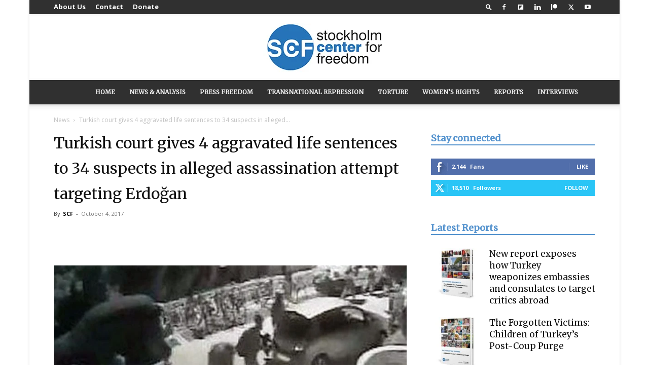

--- FILE ---
content_type: text/html; charset=UTF-8
request_url: https://stockholmcf.org/turkish-court-gives-4-aggravated-life-sentences-to-34-suspects-in-alleged-assassination-attempt-targeting-erdogan/
body_size: 62332
content:
<!doctype html >
<!--[if IE 8]>    <html class="ie8" lang="en"> <![endif]-->
<!--[if IE 9]>    <html class="ie9" lang="en"> <![endif]-->
<!--[if gt IE 8]><!--> <html lang="en-US"> <!--<![endif]-->
<head><meta charset="UTF-8" /><script>if(navigator.userAgent.match(/MSIE|Internet Explorer/i)||navigator.userAgent.match(/Trident\/7\..*?rv:11/i)){var href=document.location.href;if(!href.match(/[?&]nowprocket/)){if(href.indexOf("?")==-1){if(href.indexOf("#")==-1){document.location.href=href+"?nowprocket=1"}else{document.location.href=href.replace("#","?nowprocket=1#")}}else{if(href.indexOf("#")==-1){document.location.href=href+"&nowprocket=1"}else{document.location.href=href.replace("#","&nowprocket=1#")}}}}</script><script>(()=>{class RocketLazyLoadScripts{constructor(){this.v="1.2.6",this.triggerEvents=["keydown","mousedown","mousemove","touchmove","touchstart","touchend","wheel"],this.userEventHandler=this.t.bind(this),this.touchStartHandler=this.i.bind(this),this.touchMoveHandler=this.o.bind(this),this.touchEndHandler=this.h.bind(this),this.clickHandler=this.u.bind(this),this.interceptedClicks=[],this.interceptedClickListeners=[],this.l(this),window.addEventListener("pageshow",(t=>{this.persisted=t.persisted,this.everythingLoaded&&this.m()})),this.CSPIssue=sessionStorage.getItem("rocketCSPIssue"),document.addEventListener("securitypolicyviolation",(t=>{this.CSPIssue||"script-src-elem"!==t.violatedDirective||"data"!==t.blockedURI||(this.CSPIssue=!0,sessionStorage.setItem("rocketCSPIssue",!0))})),document.addEventListener("DOMContentLoaded",(()=>{this.k()})),this.delayedScripts={normal:[],async:[],defer:[]},this.trash=[],this.allJQueries=[]}p(t){document.hidden?t.t():(this.triggerEvents.forEach((e=>window.addEventListener(e,t.userEventHandler,{passive:!0}))),window.addEventListener("touchstart",t.touchStartHandler,{passive:!0}),window.addEventListener("mousedown",t.touchStartHandler),document.addEventListener("visibilitychange",t.userEventHandler))}_(){this.triggerEvents.forEach((t=>window.removeEventListener(t,this.userEventHandler,{passive:!0}))),document.removeEventListener("visibilitychange",this.userEventHandler)}i(t){"HTML"!==t.target.tagName&&(window.addEventListener("touchend",this.touchEndHandler),window.addEventListener("mouseup",this.touchEndHandler),window.addEventListener("touchmove",this.touchMoveHandler,{passive:!0}),window.addEventListener("mousemove",this.touchMoveHandler),t.target.addEventListener("click",this.clickHandler),this.L(t.target,!0),this.S(t.target,"onclick","rocket-onclick"),this.C())}o(t){window.removeEventListener("touchend",this.touchEndHandler),window.removeEventListener("mouseup",this.touchEndHandler),window.removeEventListener("touchmove",this.touchMoveHandler,{passive:!0}),window.removeEventListener("mousemove",this.touchMoveHandler),t.target.removeEventListener("click",this.clickHandler),this.L(t.target,!1),this.S(t.target,"rocket-onclick","onclick"),this.M()}h(){window.removeEventListener("touchend",this.touchEndHandler),window.removeEventListener("mouseup",this.touchEndHandler),window.removeEventListener("touchmove",this.touchMoveHandler,{passive:!0}),window.removeEventListener("mousemove",this.touchMoveHandler)}u(t){t.target.removeEventListener("click",this.clickHandler),this.L(t.target,!1),this.S(t.target,"rocket-onclick","onclick"),this.interceptedClicks.push(t),t.preventDefault(),t.stopPropagation(),t.stopImmediatePropagation(),this.M()}O(){window.removeEventListener("touchstart",this.touchStartHandler,{passive:!0}),window.removeEventListener("mousedown",this.touchStartHandler),this.interceptedClicks.forEach((t=>{t.target.dispatchEvent(new MouseEvent("click",{view:t.view,bubbles:!0,cancelable:!0}))}))}l(t){EventTarget.prototype.addEventListenerWPRocketBase=EventTarget.prototype.addEventListener,EventTarget.prototype.addEventListener=function(e,i,o){"click"!==e||t.windowLoaded||i===t.clickHandler||t.interceptedClickListeners.push({target:this,func:i,options:o}),(this||window).addEventListenerWPRocketBase(e,i,o)}}L(t,e){this.interceptedClickListeners.forEach((i=>{i.target===t&&(e?t.removeEventListener("click",i.func,i.options):t.addEventListener("click",i.func,i.options))})),t.parentNode!==document.documentElement&&this.L(t.parentNode,e)}D(){return new Promise((t=>{this.P?this.M=t:t()}))}C(){this.P=!0}M(){this.P=!1}S(t,e,i){t.hasAttribute&&t.hasAttribute(e)&&(event.target.setAttribute(i,event.target.getAttribute(e)),event.target.removeAttribute(e))}t(){this._(this),"loading"===document.readyState?document.addEventListener("DOMContentLoaded",this.R.bind(this)):this.R()}k(){let t=[];document.querySelectorAll("script[type=rocketlazyloadscript][data-rocket-src]").forEach((e=>{let i=e.getAttribute("data-rocket-src");if(i&&!i.startsWith("data:")){0===i.indexOf("//")&&(i=location.protocol+i);try{const o=new URL(i).origin;o!==location.origin&&t.push({src:o,crossOrigin:e.crossOrigin||"module"===e.getAttribute("data-rocket-type")})}catch(t){}}})),t=[...new Map(t.map((t=>[JSON.stringify(t),t]))).values()],this.T(t,"preconnect")}async R(){this.lastBreath=Date.now(),this.j(this),this.F(this),this.I(),this.W(),this.q(),await this.A(this.delayedScripts.normal),await this.A(this.delayedScripts.defer),await this.A(this.delayedScripts.async);try{await this.U(),await this.H(this),await this.J()}catch(t){console.error(t)}window.dispatchEvent(new Event("rocket-allScriptsLoaded")),this.everythingLoaded=!0,this.D().then((()=>{this.O()})),this.N()}W(){document.querySelectorAll("script[type=rocketlazyloadscript]").forEach((t=>{t.hasAttribute("data-rocket-src")?t.hasAttribute("async")&&!1!==t.async?this.delayedScripts.async.push(t):t.hasAttribute("defer")&&!1!==t.defer||"module"===t.getAttribute("data-rocket-type")?this.delayedScripts.defer.push(t):this.delayedScripts.normal.push(t):this.delayedScripts.normal.push(t)}))}async B(t){if(await this.G(),!0!==t.noModule||!("noModule"in HTMLScriptElement.prototype))return new Promise((e=>{let i;function o(){(i||t).setAttribute("data-rocket-status","executed"),e()}try{if(navigator.userAgent.indexOf("Firefox/")>0||""===navigator.vendor||this.CSPIssue)i=document.createElement("script"),[...t.attributes].forEach((t=>{let e=t.nodeName;"type"!==e&&("data-rocket-type"===e&&(e="type"),"data-rocket-src"===e&&(e="src"),i.setAttribute(e,t.nodeValue))})),t.text&&(i.text=t.text),i.hasAttribute("src")?(i.addEventListener("load",o),i.addEventListener("error",(function(){i.setAttribute("data-rocket-status","failed-network"),e()})),setTimeout((()=>{i.isConnected||e()}),1)):(i.text=t.text,o()),t.parentNode.replaceChild(i,t);else{const i=t.getAttribute("data-rocket-type"),s=t.getAttribute("data-rocket-src");i?(t.type=i,t.removeAttribute("data-rocket-type")):t.removeAttribute("type"),t.addEventListener("load",o),t.addEventListener("error",(i=>{this.CSPIssue&&i.target.src.startsWith("data:")?(console.log("WPRocket: data-uri blocked by CSP -> fallback"),t.removeAttribute("src"),this.B(t).then(e)):(t.setAttribute("data-rocket-status","failed-network"),e())})),s?(t.removeAttribute("data-rocket-src"),t.src=s):t.src="data:text/javascript;base64,"+window.btoa(unescape(encodeURIComponent(t.text)))}}catch(i){t.setAttribute("data-rocket-status","failed-transform"),e()}}));t.setAttribute("data-rocket-status","skipped")}async A(t){const e=t.shift();return e&&e.isConnected?(await this.B(e),this.A(t)):Promise.resolve()}q(){this.T([...this.delayedScripts.normal,...this.delayedScripts.defer,...this.delayedScripts.async],"preload")}T(t,e){var i=document.createDocumentFragment();t.forEach((t=>{const o=t.getAttribute&&t.getAttribute("data-rocket-src")||t.src;if(o&&!o.startsWith("data:")){const s=document.createElement("link");s.href=o,s.rel=e,"preconnect"!==e&&(s.as="script"),t.getAttribute&&"module"===t.getAttribute("data-rocket-type")&&(s.crossOrigin=!0),t.crossOrigin&&(s.crossOrigin=t.crossOrigin),t.integrity&&(s.integrity=t.integrity),i.appendChild(s),this.trash.push(s)}})),document.head.appendChild(i)}j(t){let e={};function i(i,o){return e[o].eventsToRewrite.indexOf(i)>=0&&!t.everythingLoaded?"rocket-"+i:i}function o(t,o){!function(t){e[t]||(e[t]={originalFunctions:{add:t.addEventListener,remove:t.removeEventListener},eventsToRewrite:[]},t.addEventListener=function(){arguments[0]=i(arguments[0],t),e[t].originalFunctions.add.apply(t,arguments)},t.removeEventListener=function(){arguments[0]=i(arguments[0],t),e[t].originalFunctions.remove.apply(t,arguments)})}(t),e[t].eventsToRewrite.push(o)}function s(e,i){let o=e[i];e[i]=null,Object.defineProperty(e,i,{get:()=>o||function(){},set(s){t.everythingLoaded?o=s:e["rocket"+i]=o=s}})}o(document,"DOMContentLoaded"),o(window,"DOMContentLoaded"),o(window,"load"),o(window,"pageshow"),o(document,"readystatechange"),s(document,"onreadystatechange"),s(window,"onload"),s(window,"onpageshow");try{Object.defineProperty(document,"readyState",{get:()=>t.rocketReadyState,set(e){t.rocketReadyState=e},configurable:!0}),document.readyState="loading"}catch(t){console.log("WPRocket DJE readyState conflict, bypassing")}}F(t){let e;function i(e){return t.everythingLoaded?e:e.split(" ").map((t=>"load"===t||0===t.indexOf("load.")?"rocket-jquery-load":t)).join(" ")}function o(o){function s(t){const e=o.fn[t];o.fn[t]=o.fn.init.prototype[t]=function(){return this[0]===window&&("string"==typeof arguments[0]||arguments[0]instanceof String?arguments[0]=i(arguments[0]):"object"==typeof arguments[0]&&Object.keys(arguments[0]).forEach((t=>{const e=arguments[0][t];delete arguments[0][t],arguments[0][i(t)]=e}))),e.apply(this,arguments),this}}o&&o.fn&&!t.allJQueries.includes(o)&&(o.fn.ready=o.fn.init.prototype.ready=function(e){return t.domReadyFired?e.bind(document)(o):document.addEventListener("rocket-DOMContentLoaded",(()=>e.bind(document)(o))),o([])},s("on"),s("one"),t.allJQueries.push(o)),e=o}o(window.jQuery),Object.defineProperty(window,"jQuery",{get:()=>e,set(t){o(t)}})}async H(t){const e=document.querySelector("script[data-webpack]");e&&(await async function(){return new Promise((t=>{e.addEventListener("load",t),e.addEventListener("error",t)}))}(),await t.K(),await t.H(t))}async U(){this.domReadyFired=!0;try{document.readyState="interactive"}catch(t){}await this.G(),document.dispatchEvent(new Event("rocket-readystatechange")),await this.G(),document.rocketonreadystatechange&&document.rocketonreadystatechange(),await this.G(),document.dispatchEvent(new Event("rocket-DOMContentLoaded")),await this.G(),window.dispatchEvent(new Event("rocket-DOMContentLoaded"))}async J(){try{document.readyState="complete"}catch(t){}await this.G(),document.dispatchEvent(new Event("rocket-readystatechange")),await this.G(),document.rocketonreadystatechange&&document.rocketonreadystatechange(),await this.G(),window.dispatchEvent(new Event("rocket-load")),await this.G(),window.rocketonload&&window.rocketonload(),await this.G(),this.allJQueries.forEach((t=>t(window).trigger("rocket-jquery-load"))),await this.G();const t=new Event("rocket-pageshow");t.persisted=this.persisted,window.dispatchEvent(t),await this.G(),window.rocketonpageshow&&window.rocketonpageshow({persisted:this.persisted}),this.windowLoaded=!0}m(){document.onreadystatechange&&document.onreadystatechange(),window.onload&&window.onload(),window.onpageshow&&window.onpageshow({persisted:this.persisted})}I(){const t=new Map;document.write=document.writeln=function(e){const i=document.currentScript;i||console.error("WPRocket unable to document.write this: "+e);const o=document.createRange(),s=i.parentElement;let n=t.get(i);void 0===n&&(n=i.nextSibling,t.set(i,n));const c=document.createDocumentFragment();o.setStart(c,0),c.appendChild(o.createContextualFragment(e)),s.insertBefore(c,n)}}async G(){Date.now()-this.lastBreath>45&&(await this.K(),this.lastBreath=Date.now())}async K(){return document.hidden?new Promise((t=>setTimeout(t))):new Promise((t=>requestAnimationFrame(t)))}N(){this.trash.forEach((t=>t.remove()))}static run(){const t=new RocketLazyLoadScripts;t.p(t)}}RocketLazyLoadScripts.run()})();</script>
    <title>Turkish court gives 4 aggravated life sentences to 34 suspects in alleged assassination attempt targeting Erdoğan - Stockholm Center for Freedom</title><link rel="preload" data-rocket-preload as="style" href="https://fonts.googleapis.com/css?family=Open%20Sans%3A400%2C600%2C700%7CMerriweather%3A400%7CRoboto%3A400%2C600%2C700&#038;display=swap" /><link rel="stylesheet" href="https://fonts.googleapis.com/css?family=Open%20Sans%3A400%2C600%2C700%7CMerriweather%3A400%7CRoboto%3A400%2C600%2C700&#038;display=swap" media="print" onload="this.media='all'" /><noscript><link rel="stylesheet" href="https://fonts.googleapis.com/css?family=Open%20Sans%3A400%2C600%2C700%7CMerriweather%3A400%7CRoboto%3A400%2C600%2C700&#038;display=swap" /></noscript>
    
    <meta name="viewport" content="width=device-width, initial-scale=1.0">
    <link rel="pingback" href="https://stockholmcf.org/xmlrpc.php" />
    <meta name='robots' content='index, follow, max-image-preview:large, max-snippet:-1, max-video-preview:-1' />
<link rel="icon" type="image/png" href="http://stockholmcf.org/wp-content/uploads/2017/01/scf_logo.jpg"><!-- Jetpack Site Verification Tags -->
<meta name="google-site-verification" content="-j0RNYDZtKFM6m7LGPU4t_hde-FSd4sTVYVZXdbx9W0" />

	<!-- This site is optimized with the Yoast SEO plugin v26.7 - https://yoast.com/wordpress/plugins/seo/ -->
	<link rel="canonical" href="https://stockholmcf.org/turkish-court-gives-4-aggravated-life-sentences-to-34-suspects-in-alleged-assassination-attempt-targeting-erdogan/" />
	<meta property="og:locale" content="en_US" />
	<meta property="og:type" content="article" />
	<meta property="og:title" content="Turkish court gives 4 aggravated life sentences to 34 suspects in alleged assassination attempt targeting Erdoğan - Stockholm Center for Freedom" />
	<meta property="og:description" content="A court in the Aegean province of Muğla on Wednesday sentenced 34 suspects to 4 aggravated life sentences in the trial of soldiers charged with allegedly plotting to kill Turkish autocratic President Recep Tayyip Erdoğan during a controversial coup attempt on July 15, 2016. The court, which heard 47 suspects charged with the same accusations, [&hellip;]" />
	<meta property="og:url" content="https://stockholmcf.org/turkish-court-gives-4-aggravated-life-sentences-to-34-suspects-in-alleged-assassination-attempt-targeting-erdogan/" />
	<meta property="og:site_name" content="Stockholm Center for Freedom" />
	<meta property="article:publisher" content="https://www.facebook.com/stockholmcf/" />
	<meta property="article:author" content="https://www.facebook.com/stockholmcf" />
	<meta property="article:published_time" content="2017-10-04T15:40:36+00:00" />
	<meta property="article:modified_time" content="2017-10-04T16:00:11+00:00" />
	<meta property="og:image" content="https://stockholmcf.org/wp-content/uploads/2017/09/Marmaris-Coup.jpg" />
	<meta property="og:image:width" content="1200" />
	<meta property="og:image:height" content="800" />
	<meta property="og:image:type" content="image/jpeg" />
	<meta name="author" content="SCF" />
	<meta name="twitter:card" content="summary_large_image" />
	<meta name="twitter:creator" content="@stockholmCF" />
	<meta name="twitter:site" content="@stockholmCF" />
	<meta name="twitter:label1" content="Written by" />
	<meta name="twitter:data1" content="SCF" />
	<meta name="twitter:label2" content="Est. reading time" />
	<meta name="twitter:data2" content="26 minutes" />
	<script type="application/ld+json" class="yoast-schema-graph">{"@context":"https://schema.org","@graph":[{"@type":"Article","@id":"https://stockholmcf.org/turkish-court-gives-4-aggravated-life-sentences-to-34-suspects-in-alleged-assassination-attempt-targeting-erdogan/#article","isPartOf":{"@id":"https://stockholmcf.org/turkish-court-gives-4-aggravated-life-sentences-to-34-suspects-in-alleged-assassination-attempt-targeting-erdogan/"},"author":{"name":"SCF","@id":"https://stockholmcf.org/#/schema/person/22f90302ea113743676060884a93bc46"},"headline":"Turkish court gives 4 aggravated life sentences to 34 suspects in alleged assassination attempt targeting Erdoğan","datePublished":"2017-10-04T15:40:36+00:00","dateModified":"2017-10-04T16:00:11+00:00","mainEntityOfPage":{"@id":"https://stockholmcf.org/turkish-court-gives-4-aggravated-life-sentences-to-34-suspects-in-alleged-assassination-attempt-targeting-erdogan/"},"wordCount":5218,"publisher":{"@id":"https://stockholmcf.org/#organization"},"image":{"@id":"https://stockholmcf.org/turkish-court-gives-4-aggravated-life-sentences-to-34-suspects-in-alleged-assassination-attempt-targeting-erdogan/#primaryimage"},"thumbnailUrl":"https://stockholmcf.org/wp-content/uploads/2017/09/Marmaris-Coup.jpg","keywords":["AK Party","AKP","arrest","assassination","coup","court","democracy","Erdogan","Gökhan Şahin Sönmezateş","Justice","law","Marmaris","military officers","Muğla","oppression","prison","report","rule of law","SCF","Şükrü Seymen","trial","Turkey","witch hunt","Zekeriya Kuzu"],"articleSection":["News","Rule of Law","Top Story"],"inLanguage":"en-US"},{"@type":"WebPage","@id":"https://stockholmcf.org/turkish-court-gives-4-aggravated-life-sentences-to-34-suspects-in-alleged-assassination-attempt-targeting-erdogan/","url":"https://stockholmcf.org/turkish-court-gives-4-aggravated-life-sentences-to-34-suspects-in-alleged-assassination-attempt-targeting-erdogan/","name":"Turkish court gives 4 aggravated life sentences to 34 suspects in alleged assassination attempt targeting Erdoğan - Stockholm Center for Freedom","isPartOf":{"@id":"https://stockholmcf.org/#website"},"primaryImageOfPage":{"@id":"https://stockholmcf.org/turkish-court-gives-4-aggravated-life-sentences-to-34-suspects-in-alleged-assassination-attempt-targeting-erdogan/#primaryimage"},"image":{"@id":"https://stockholmcf.org/turkish-court-gives-4-aggravated-life-sentences-to-34-suspects-in-alleged-assassination-attempt-targeting-erdogan/#primaryimage"},"thumbnailUrl":"https://stockholmcf.org/wp-content/uploads/2017/09/Marmaris-Coup.jpg","datePublished":"2017-10-04T15:40:36+00:00","dateModified":"2017-10-04T16:00:11+00:00","breadcrumb":{"@id":"https://stockholmcf.org/turkish-court-gives-4-aggravated-life-sentences-to-34-suspects-in-alleged-assassination-attempt-targeting-erdogan/#breadcrumb"},"inLanguage":"en-US","potentialAction":[{"@type":"ReadAction","target":["https://stockholmcf.org/turkish-court-gives-4-aggravated-life-sentences-to-34-suspects-in-alleged-assassination-attempt-targeting-erdogan/"]}]},{"@type":"ImageObject","inLanguage":"en-US","@id":"https://stockholmcf.org/turkish-court-gives-4-aggravated-life-sentences-to-34-suspects-in-alleged-assassination-attempt-targeting-erdogan/#primaryimage","url":"https://stockholmcf.org/wp-content/uploads/2017/09/Marmaris-Coup.jpg","contentUrl":"https://stockholmcf.org/wp-content/uploads/2017/09/Marmaris-Coup.jpg","width":1200,"height":800},{"@type":"BreadcrumbList","@id":"https://stockholmcf.org/turkish-court-gives-4-aggravated-life-sentences-to-34-suspects-in-alleged-assassination-attempt-targeting-erdogan/#breadcrumb","itemListElement":[{"@type":"ListItem","position":1,"name":"Home","item":"https://stockholmcf.org/"},{"@type":"ListItem","position":2,"name":"Turkish court gives 4 aggravated life sentences to 34 suspects in alleged assassination attempt targeting Erdoğan"}]},{"@type":"WebSite","@id":"https://stockholmcf.org/#website","url":"https://stockholmcf.org/","name":"Stockholm Center for Freedom","description":"Stockholm Center for Freedom","publisher":{"@id":"https://stockholmcf.org/#organization"},"potentialAction":[{"@type":"SearchAction","target":{"@type":"EntryPoint","urlTemplate":"https://stockholmcf.org/?s={search_term_string}"},"query-input":{"@type":"PropertyValueSpecification","valueRequired":true,"valueName":"search_term_string"}}],"inLanguage":"en-US"},{"@type":"Organization","@id":"https://stockholmcf.org/#organization","name":"Stockholm Center for Freedom","url":"https://stockholmcf.org/","logo":{"@type":"ImageObject","inLanguage":"en-US","@id":"https://stockholmcf.org/#/schema/logo/image/","url":"https://i0.wp.com/stockholmcf.org/wp-content/uploads/2017/01/Logo245.97.png?fit=245%2C97&ssl=1","contentUrl":"https://i0.wp.com/stockholmcf.org/wp-content/uploads/2017/01/Logo245.97.png?fit=245%2C97&ssl=1","width":245,"height":97,"caption":"Stockholm Center for Freedom"},"image":{"@id":"https://stockholmcf.org/#/schema/logo/image/"},"sameAs":["https://www.facebook.com/stockholmcf/","https://x.com/stockholmCF","https://www.instagram.com/scf.freedom/","https://www.youtube.com/channel/UCOsxLw--cPEbW_ipCUXYEcQ"]},{"@type":"Person","@id":"https://stockholmcf.org/#/schema/person/22f90302ea113743676060884a93bc46","name":"SCF","sameAs":["http://stockholmcf.org","https://www.facebook.com/stockholmcf","https://x.com/stockholmCF","https://www.youtube.com/channel/UCOsxLw--cPEbW_ipCUXYEcQ"],"url":"https://stockholmcf.org/author/rptrsthlmcf/"}]}</script>
	<!-- / Yoast SEO plugin. -->


<link rel='dns-prefetch' href='//stats.wp.com' />
<link rel='dns-prefetch' href='//fonts.googleapis.com' />
<link rel='dns-prefetch' href='//www.googletagmanager.com' />
<link href='https://fonts.gstatic.com' crossorigin rel='preconnect' />
<link rel="alternate" type="application/rss+xml" title="Stockholm Center for Freedom &raquo; Feed" href="https://stockholmcf.org/feed/" />
<link rel="alternate" type="application/rss+xml" title="Stockholm Center for Freedom &raquo; Comments Feed" href="https://stockholmcf.org/comments/feed/" />
<link rel="alternate" type="application/rss+xml" title="Stockholm Center for Freedom &raquo; Turkish court gives 4 aggravated life sentences to 34 suspects in alleged assassination attempt targeting Erdoğan Comments Feed" href="https://stockholmcf.org/turkish-court-gives-4-aggravated-life-sentences-to-34-suspects-in-alleged-assassination-attempt-targeting-erdogan/feed/" />
<link rel="alternate" title="oEmbed (JSON)" type="application/json+oembed" href="https://stockholmcf.org/wp-json/oembed/1.0/embed?url=https%3A%2F%2Fstockholmcf.org%2Fturkish-court-gives-4-aggravated-life-sentences-to-34-suspects-in-alleged-assassination-attempt-targeting-erdogan%2F" />
<link rel="alternate" title="oEmbed (XML)" type="text/xml+oembed" href="https://stockholmcf.org/wp-json/oembed/1.0/embed?url=https%3A%2F%2Fstockholmcf.org%2Fturkish-court-gives-4-aggravated-life-sentences-to-34-suspects-in-alleged-assassination-attempt-targeting-erdogan%2F&#038;format=xml" />
<style id='wp-img-auto-sizes-contain-inline-css' type='text/css'>
img:is([sizes=auto i],[sizes^="auto," i]){contain-intrinsic-size:3000px 1500px}
/*# sourceURL=wp-img-auto-sizes-contain-inline-css */
</style>
<style id='wp-emoji-styles-inline-css' type='text/css'>

	img.wp-smiley, img.emoji {
		display: inline !important;
		border: none !important;
		box-shadow: none !important;
		height: 1em !important;
		width: 1em !important;
		margin: 0 0.07em !important;
		vertical-align: -0.1em !important;
		background: none !important;
		padding: 0 !important;
	}
/*# sourceURL=wp-emoji-styles-inline-css */
</style>
<style id='wp-block-library-inline-css' type='text/css'>
:root{--wp-block-synced-color:#7a00df;--wp-block-synced-color--rgb:122,0,223;--wp-bound-block-color:var(--wp-block-synced-color);--wp-editor-canvas-background:#ddd;--wp-admin-theme-color:#007cba;--wp-admin-theme-color--rgb:0,124,186;--wp-admin-theme-color-darker-10:#006ba1;--wp-admin-theme-color-darker-10--rgb:0,107,160.5;--wp-admin-theme-color-darker-20:#005a87;--wp-admin-theme-color-darker-20--rgb:0,90,135;--wp-admin-border-width-focus:2px}@media (min-resolution:192dpi){:root{--wp-admin-border-width-focus:1.5px}}.wp-element-button{cursor:pointer}:root .has-very-light-gray-background-color{background-color:#eee}:root .has-very-dark-gray-background-color{background-color:#313131}:root .has-very-light-gray-color{color:#eee}:root .has-very-dark-gray-color{color:#313131}:root .has-vivid-green-cyan-to-vivid-cyan-blue-gradient-background{background:linear-gradient(135deg,#00d084,#0693e3)}:root .has-purple-crush-gradient-background{background:linear-gradient(135deg,#34e2e4,#4721fb 50%,#ab1dfe)}:root .has-hazy-dawn-gradient-background{background:linear-gradient(135deg,#faaca8,#dad0ec)}:root .has-subdued-olive-gradient-background{background:linear-gradient(135deg,#fafae1,#67a671)}:root .has-atomic-cream-gradient-background{background:linear-gradient(135deg,#fdd79a,#004a59)}:root .has-nightshade-gradient-background{background:linear-gradient(135deg,#330968,#31cdcf)}:root .has-midnight-gradient-background{background:linear-gradient(135deg,#020381,#2874fc)}:root{--wp--preset--font-size--normal:16px;--wp--preset--font-size--huge:42px}.has-regular-font-size{font-size:1em}.has-larger-font-size{font-size:2.625em}.has-normal-font-size{font-size:var(--wp--preset--font-size--normal)}.has-huge-font-size{font-size:var(--wp--preset--font-size--huge)}.has-text-align-center{text-align:center}.has-text-align-left{text-align:left}.has-text-align-right{text-align:right}.has-fit-text{white-space:nowrap!important}#end-resizable-editor-section{display:none}.aligncenter{clear:both}.items-justified-left{justify-content:flex-start}.items-justified-center{justify-content:center}.items-justified-right{justify-content:flex-end}.items-justified-space-between{justify-content:space-between}.screen-reader-text{border:0;clip-path:inset(50%);height:1px;margin:-1px;overflow:hidden;padding:0;position:absolute;width:1px;word-wrap:normal!important}.screen-reader-text:focus{background-color:#ddd;clip-path:none;color:#444;display:block;font-size:1em;height:auto;left:5px;line-height:normal;padding:15px 23px 14px;text-decoration:none;top:5px;width:auto;z-index:100000}html :where(.has-border-color){border-style:solid}html :where([style*=border-top-color]){border-top-style:solid}html :where([style*=border-right-color]){border-right-style:solid}html :where([style*=border-bottom-color]){border-bottom-style:solid}html :where([style*=border-left-color]){border-left-style:solid}html :where([style*=border-width]){border-style:solid}html :where([style*=border-top-width]){border-top-style:solid}html :where([style*=border-right-width]){border-right-style:solid}html :where([style*=border-bottom-width]){border-bottom-style:solid}html :where([style*=border-left-width]){border-left-style:solid}html :where(img[class*=wp-image-]){height:auto;max-width:100%}:where(figure){margin:0 0 1em}html :where(.is-position-sticky){--wp-admin--admin-bar--position-offset:var(--wp-admin--admin-bar--height,0px)}@media screen and (max-width:600px){html :where(.is-position-sticky){--wp-admin--admin-bar--position-offset:0px}}

/*# sourceURL=wp-block-library-inline-css */
</style><style id='global-styles-inline-css' type='text/css'>
:root{--wp--preset--aspect-ratio--square: 1;--wp--preset--aspect-ratio--4-3: 4/3;--wp--preset--aspect-ratio--3-4: 3/4;--wp--preset--aspect-ratio--3-2: 3/2;--wp--preset--aspect-ratio--2-3: 2/3;--wp--preset--aspect-ratio--16-9: 16/9;--wp--preset--aspect-ratio--9-16: 9/16;--wp--preset--color--black: #000000;--wp--preset--color--cyan-bluish-gray: #abb8c3;--wp--preset--color--white: #ffffff;--wp--preset--color--pale-pink: #f78da7;--wp--preset--color--vivid-red: #cf2e2e;--wp--preset--color--luminous-vivid-orange: #ff6900;--wp--preset--color--luminous-vivid-amber: #fcb900;--wp--preset--color--light-green-cyan: #7bdcb5;--wp--preset--color--vivid-green-cyan: #00d084;--wp--preset--color--pale-cyan-blue: #8ed1fc;--wp--preset--color--vivid-cyan-blue: #0693e3;--wp--preset--color--vivid-purple: #9b51e0;--wp--preset--gradient--vivid-cyan-blue-to-vivid-purple: linear-gradient(135deg,rgb(6,147,227) 0%,rgb(155,81,224) 100%);--wp--preset--gradient--light-green-cyan-to-vivid-green-cyan: linear-gradient(135deg,rgb(122,220,180) 0%,rgb(0,208,130) 100%);--wp--preset--gradient--luminous-vivid-amber-to-luminous-vivid-orange: linear-gradient(135deg,rgb(252,185,0) 0%,rgb(255,105,0) 100%);--wp--preset--gradient--luminous-vivid-orange-to-vivid-red: linear-gradient(135deg,rgb(255,105,0) 0%,rgb(207,46,46) 100%);--wp--preset--gradient--very-light-gray-to-cyan-bluish-gray: linear-gradient(135deg,rgb(238,238,238) 0%,rgb(169,184,195) 100%);--wp--preset--gradient--cool-to-warm-spectrum: linear-gradient(135deg,rgb(74,234,220) 0%,rgb(151,120,209) 20%,rgb(207,42,186) 40%,rgb(238,44,130) 60%,rgb(251,105,98) 80%,rgb(254,248,76) 100%);--wp--preset--gradient--blush-light-purple: linear-gradient(135deg,rgb(255,206,236) 0%,rgb(152,150,240) 100%);--wp--preset--gradient--blush-bordeaux: linear-gradient(135deg,rgb(254,205,165) 0%,rgb(254,45,45) 50%,rgb(107,0,62) 100%);--wp--preset--gradient--luminous-dusk: linear-gradient(135deg,rgb(255,203,112) 0%,rgb(199,81,192) 50%,rgb(65,88,208) 100%);--wp--preset--gradient--pale-ocean: linear-gradient(135deg,rgb(255,245,203) 0%,rgb(182,227,212) 50%,rgb(51,167,181) 100%);--wp--preset--gradient--electric-grass: linear-gradient(135deg,rgb(202,248,128) 0%,rgb(113,206,126) 100%);--wp--preset--gradient--midnight: linear-gradient(135deg,rgb(2,3,129) 0%,rgb(40,116,252) 100%);--wp--preset--font-size--small: 11px;--wp--preset--font-size--medium: 20px;--wp--preset--font-size--large: 32px;--wp--preset--font-size--x-large: 42px;--wp--preset--font-size--regular: 15px;--wp--preset--font-size--larger: 50px;--wp--preset--spacing--20: 0.44rem;--wp--preset--spacing--30: 0.67rem;--wp--preset--spacing--40: 1rem;--wp--preset--spacing--50: 1.5rem;--wp--preset--spacing--60: 2.25rem;--wp--preset--spacing--70: 3.38rem;--wp--preset--spacing--80: 5.06rem;--wp--preset--shadow--natural: 6px 6px 9px rgba(0, 0, 0, 0.2);--wp--preset--shadow--deep: 12px 12px 50px rgba(0, 0, 0, 0.4);--wp--preset--shadow--sharp: 6px 6px 0px rgba(0, 0, 0, 0.2);--wp--preset--shadow--outlined: 6px 6px 0px -3px rgb(255, 255, 255), 6px 6px rgb(0, 0, 0);--wp--preset--shadow--crisp: 6px 6px 0px rgb(0, 0, 0);}:where(.is-layout-flex){gap: 0.5em;}:where(.is-layout-grid){gap: 0.5em;}body .is-layout-flex{display: flex;}.is-layout-flex{flex-wrap: wrap;align-items: center;}.is-layout-flex > :is(*, div){margin: 0;}body .is-layout-grid{display: grid;}.is-layout-grid > :is(*, div){margin: 0;}:where(.wp-block-columns.is-layout-flex){gap: 2em;}:where(.wp-block-columns.is-layout-grid){gap: 2em;}:where(.wp-block-post-template.is-layout-flex){gap: 1.25em;}:where(.wp-block-post-template.is-layout-grid){gap: 1.25em;}.has-black-color{color: var(--wp--preset--color--black) !important;}.has-cyan-bluish-gray-color{color: var(--wp--preset--color--cyan-bluish-gray) !important;}.has-white-color{color: var(--wp--preset--color--white) !important;}.has-pale-pink-color{color: var(--wp--preset--color--pale-pink) !important;}.has-vivid-red-color{color: var(--wp--preset--color--vivid-red) !important;}.has-luminous-vivid-orange-color{color: var(--wp--preset--color--luminous-vivid-orange) !important;}.has-luminous-vivid-amber-color{color: var(--wp--preset--color--luminous-vivid-amber) !important;}.has-light-green-cyan-color{color: var(--wp--preset--color--light-green-cyan) !important;}.has-vivid-green-cyan-color{color: var(--wp--preset--color--vivid-green-cyan) !important;}.has-pale-cyan-blue-color{color: var(--wp--preset--color--pale-cyan-blue) !important;}.has-vivid-cyan-blue-color{color: var(--wp--preset--color--vivid-cyan-blue) !important;}.has-vivid-purple-color{color: var(--wp--preset--color--vivid-purple) !important;}.has-black-background-color{background-color: var(--wp--preset--color--black) !important;}.has-cyan-bluish-gray-background-color{background-color: var(--wp--preset--color--cyan-bluish-gray) !important;}.has-white-background-color{background-color: var(--wp--preset--color--white) !important;}.has-pale-pink-background-color{background-color: var(--wp--preset--color--pale-pink) !important;}.has-vivid-red-background-color{background-color: var(--wp--preset--color--vivid-red) !important;}.has-luminous-vivid-orange-background-color{background-color: var(--wp--preset--color--luminous-vivid-orange) !important;}.has-luminous-vivid-amber-background-color{background-color: var(--wp--preset--color--luminous-vivid-amber) !important;}.has-light-green-cyan-background-color{background-color: var(--wp--preset--color--light-green-cyan) !important;}.has-vivid-green-cyan-background-color{background-color: var(--wp--preset--color--vivid-green-cyan) !important;}.has-pale-cyan-blue-background-color{background-color: var(--wp--preset--color--pale-cyan-blue) !important;}.has-vivid-cyan-blue-background-color{background-color: var(--wp--preset--color--vivid-cyan-blue) !important;}.has-vivid-purple-background-color{background-color: var(--wp--preset--color--vivid-purple) !important;}.has-black-border-color{border-color: var(--wp--preset--color--black) !important;}.has-cyan-bluish-gray-border-color{border-color: var(--wp--preset--color--cyan-bluish-gray) !important;}.has-white-border-color{border-color: var(--wp--preset--color--white) !important;}.has-pale-pink-border-color{border-color: var(--wp--preset--color--pale-pink) !important;}.has-vivid-red-border-color{border-color: var(--wp--preset--color--vivid-red) !important;}.has-luminous-vivid-orange-border-color{border-color: var(--wp--preset--color--luminous-vivid-orange) !important;}.has-luminous-vivid-amber-border-color{border-color: var(--wp--preset--color--luminous-vivid-amber) !important;}.has-light-green-cyan-border-color{border-color: var(--wp--preset--color--light-green-cyan) !important;}.has-vivid-green-cyan-border-color{border-color: var(--wp--preset--color--vivid-green-cyan) !important;}.has-pale-cyan-blue-border-color{border-color: var(--wp--preset--color--pale-cyan-blue) !important;}.has-vivid-cyan-blue-border-color{border-color: var(--wp--preset--color--vivid-cyan-blue) !important;}.has-vivid-purple-border-color{border-color: var(--wp--preset--color--vivid-purple) !important;}.has-vivid-cyan-blue-to-vivid-purple-gradient-background{background: var(--wp--preset--gradient--vivid-cyan-blue-to-vivid-purple) !important;}.has-light-green-cyan-to-vivid-green-cyan-gradient-background{background: var(--wp--preset--gradient--light-green-cyan-to-vivid-green-cyan) !important;}.has-luminous-vivid-amber-to-luminous-vivid-orange-gradient-background{background: var(--wp--preset--gradient--luminous-vivid-amber-to-luminous-vivid-orange) !important;}.has-luminous-vivid-orange-to-vivid-red-gradient-background{background: var(--wp--preset--gradient--luminous-vivid-orange-to-vivid-red) !important;}.has-very-light-gray-to-cyan-bluish-gray-gradient-background{background: var(--wp--preset--gradient--very-light-gray-to-cyan-bluish-gray) !important;}.has-cool-to-warm-spectrum-gradient-background{background: var(--wp--preset--gradient--cool-to-warm-spectrum) !important;}.has-blush-light-purple-gradient-background{background: var(--wp--preset--gradient--blush-light-purple) !important;}.has-blush-bordeaux-gradient-background{background: var(--wp--preset--gradient--blush-bordeaux) !important;}.has-luminous-dusk-gradient-background{background: var(--wp--preset--gradient--luminous-dusk) !important;}.has-pale-ocean-gradient-background{background: var(--wp--preset--gradient--pale-ocean) !important;}.has-electric-grass-gradient-background{background: var(--wp--preset--gradient--electric-grass) !important;}.has-midnight-gradient-background{background: var(--wp--preset--gradient--midnight) !important;}.has-small-font-size{font-size: var(--wp--preset--font-size--small) !important;}.has-medium-font-size{font-size: var(--wp--preset--font-size--medium) !important;}.has-large-font-size{font-size: var(--wp--preset--font-size--large) !important;}.has-x-large-font-size{font-size: var(--wp--preset--font-size--x-large) !important;}
/*# sourceURL=global-styles-inline-css */
</style>

<style id='classic-theme-styles-inline-css' type='text/css'>
/*! This file is auto-generated */
.wp-block-button__link{color:#fff;background-color:#32373c;border-radius:9999px;box-shadow:none;text-decoration:none;padding:calc(.667em + 2px) calc(1.333em + 2px);font-size:1.125em}.wp-block-file__button{background:#32373c;color:#fff;text-decoration:none}
/*# sourceURL=/wp-includes/css/classic-themes.min.css */
</style>
<link data-minify="1" rel='stylesheet' id='favo_shortcodes_css-css' href='https://stockholmcf.org/wp-content/cache/min/1/wp-content/plugins/favo-shortcodes/css/style.css?ver=1765066203' type='text/css' media='screen' />
<link data-minify="1" rel='stylesheet' id='mc4wp-form-basic-css' href='https://stockholmcf.org/wp-content/cache/min/1/wp-content/plugins/mailchimp-for-wp/assets/css/form-basic.css?ver=1765066203' type='text/css' media='all' />
<link data-minify="1" rel='stylesheet' id='td-plugin-newsletter-css' href='https://stockholmcf.org/wp-content/cache/min/1/wp-content/plugins/td-newsletter/style.css?ver=1765066203' type='text/css' media='all' />
<link data-minify="1" rel='stylesheet' id='td-plugin-multi-purpose-css' href='https://stockholmcf.org/wp-content/cache/min/1/wp-content/plugins/td-composer/td-multi-purpose/style.css?ver=1765066203' type='text/css' media='all' />

<link data-minify="1" rel='stylesheet' id='tablepress-default-css' href='https://stockholmcf.org/wp-content/cache/min/1/wp-content/plugins/tablepress/css/build/default.css?ver=1765066203' type='text/css' media='all' />
<link data-minify="1" rel='stylesheet' id='td-theme-css' href='https://stockholmcf.org/wp-content/cache/min/1/wp-content/themes/Newspaper/style.css?ver=1765066208' type='text/css' media='all' />
<style id='td-theme-inline-css' type='text/css'>@media (max-width:767px){.td-header-desktop-wrap{display:none}}@media (min-width:767px){.td-header-mobile-wrap{display:none}}</style>
<link data-minify="1" rel='stylesheet' id='td-legacy-framework-front-style-css' href='https://stockholmcf.org/wp-content/cache/min/1/wp-content/plugins/td-composer/legacy/Newspaper/assets/css/td_legacy_main.css?ver=1765066211' type='text/css' media='all' />
<link data-minify="1" rel='stylesheet' id='td-standard-pack-framework-front-style-css' href='https://stockholmcf.org/wp-content/cache/min/1/wp-content/plugins/td-standard-pack/Newspaper/assets/css/td_standard_pack_main.css?ver=1765066212' type='text/css' media='all' />
<link data-minify="1" rel='stylesheet' id='td-theme-demo-style-css' href='https://stockholmcf.org/wp-content/cache/min/1/wp-content/plugins/td-composer/legacy/Newspaper/includes/demos/magazine/demo_style.css?ver=1765066212' type='text/css' media='all' />
<link data-minify="1" rel='stylesheet' id='tdb_style_cloud_templates_front-css' href='https://stockholmcf.org/wp-content/cache/min/1/wp-content/plugins/td-cloud-library/assets/css/tdb_main.css?ver=1765066212' type='text/css' media='all' />
<style id='rocket-lazyload-inline-css' type='text/css'>
.rll-youtube-player{position:relative;padding-bottom:56.23%;height:0;overflow:hidden;max-width:100%;}.rll-youtube-player:focus-within{outline: 2px solid currentColor;outline-offset: 5px;}.rll-youtube-player iframe{position:absolute;top:0;left:0;width:100%;height:100%;z-index:100;background:0 0}.rll-youtube-player img{bottom:0;display:block;left:0;margin:auto;max-width:100%;width:100%;position:absolute;right:0;top:0;border:none;height:auto;-webkit-transition:.4s all;-moz-transition:.4s all;transition:.4s all}.rll-youtube-player img:hover{-webkit-filter:brightness(75%)}.rll-youtube-player .play{height:100%;width:100%;left:0;top:0;position:absolute;background:url(https://stockholmcf.org/wp-content/plugins/wp-rocket/assets/img/youtube.png) no-repeat center;background-color: transparent !important;cursor:pointer;border:none;}
/*# sourceURL=rocket-lazyload-inline-css */
</style>
<script type="rocketlazyloadscript" data-rocket-type="text/javascript" data-rocket-src="https://stockholmcf.org/wp-includes/js/jquery/jquery.min.js?ver=3.7.1" id="jquery-core-js" data-rocket-defer defer></script>
<script type="rocketlazyloadscript" data-rocket-type="text/javascript" data-rocket-src="https://stockholmcf.org/wp-includes/js/jquery/jquery-migrate.min.js?ver=3.4.1" id="jquery-migrate-js" data-rocket-defer defer></script>
<script type="rocketlazyloadscript" data-minify="1" data-rocket-type="text/javascript" data-rocket-src="https://stockholmcf.org/wp-content/cache/min/1/wp-content/plugins/favo-shortcodes/js/main.js?ver=1765066202" id="favo_shortcodes_js-js" data-rocket-defer defer></script>
<link rel="https://api.w.org/" href="https://stockholmcf.org/wp-json/" /><link rel="alternate" title="JSON" type="application/json" href="https://stockholmcf.org/wp-json/wp/v2/posts/14347" /><link rel="EditURI" type="application/rsd+xml" title="RSD" href="https://stockholmcf.org/xmlrpc.php?rsd" />
<meta name="generator" content="WordPress 6.9" />
<link rel='shortlink' href='https://stockholmcf.org/?p=14347' />
<meta name="generator" content="Site Kit by Google 1.168.0" />	<style>img#wpstats{display:none}</style>
		    <script type="rocketlazyloadscript">
        window.tdb_global_vars = {"wpRestUrl":"https:\/\/stockholmcf.org\/wp-json\/","permalinkStructure":"\/%postname%\/"};
        window.tdb_p_autoload_vars = {"isAjax":false,"isAdminBarShowing":false,"autoloadStatus":"off","origPostEditUrl":null};
    </script>
    
    <style id="tdb-global-colors">:root{--accent-color:#fff}</style>

    
	
<!-- JS generated by theme -->

<script type="rocketlazyloadscript" data-rocket-type="text/javascript" id="td-generated-header-js">
    
    

	    var tdBlocksArray = []; //here we store all the items for the current page

	    // td_block class - each ajax block uses a object of this class for requests
	    function tdBlock() {
		    this.id = '';
		    this.block_type = 1; //block type id (1-234 etc)
		    this.atts = '';
		    this.td_column_number = '';
		    this.td_current_page = 1; //
		    this.post_count = 0; //from wp
		    this.found_posts = 0; //from wp
		    this.max_num_pages = 0; //from wp
		    this.td_filter_value = ''; //current live filter value
		    this.is_ajax_running = false;
		    this.td_user_action = ''; // load more or infinite loader (used by the animation)
		    this.header_color = '';
		    this.ajax_pagination_infinite_stop = ''; //show load more at page x
	    }

        // td_js_generator - mini detector
        ( function () {
            var htmlTag = document.getElementsByTagName("html")[0];

	        if ( navigator.userAgent.indexOf("MSIE 10.0") > -1 ) {
                htmlTag.className += ' ie10';
            }

            if ( !!navigator.userAgent.match(/Trident.*rv\:11\./) ) {
                htmlTag.className += ' ie11';
            }

	        if ( navigator.userAgent.indexOf("Edge") > -1 ) {
                htmlTag.className += ' ieEdge';
            }

            if ( /(iPad|iPhone|iPod)/g.test(navigator.userAgent) ) {
                htmlTag.className += ' td-md-is-ios';
            }

            var user_agent = navigator.userAgent.toLowerCase();
            if ( user_agent.indexOf("android") > -1 ) {
                htmlTag.className += ' td-md-is-android';
            }

            if ( -1 !== navigator.userAgent.indexOf('Mac OS X')  ) {
                htmlTag.className += ' td-md-is-os-x';
            }

            if ( /chrom(e|ium)/.test(navigator.userAgent.toLowerCase()) ) {
               htmlTag.className += ' td-md-is-chrome';
            }

            if ( -1 !== navigator.userAgent.indexOf('Firefox') ) {
                htmlTag.className += ' td-md-is-firefox';
            }

            if ( -1 !== navigator.userAgent.indexOf('Safari') && -1 === navigator.userAgent.indexOf('Chrome') ) {
                htmlTag.className += ' td-md-is-safari';
            }

            if( -1 !== navigator.userAgent.indexOf('IEMobile') ){
                htmlTag.className += ' td-md-is-iemobile';
            }

        })();

        var tdLocalCache = {};

        ( function () {
            "use strict";

            tdLocalCache = {
                data: {},
                remove: function (resource_id) {
                    delete tdLocalCache.data[resource_id];
                },
                exist: function (resource_id) {
                    return tdLocalCache.data.hasOwnProperty(resource_id) && tdLocalCache.data[resource_id] !== null;
                },
                get: function (resource_id) {
                    return tdLocalCache.data[resource_id];
                },
                set: function (resource_id, cachedData) {
                    tdLocalCache.remove(resource_id);
                    tdLocalCache.data[resource_id] = cachedData;
                }
            };
        })();

    
    
var td_viewport_interval_list=[{"limitBottom":767,"sidebarWidth":228},{"limitBottom":1018,"sidebarWidth":300},{"limitBottom":1140,"sidebarWidth":324}];
var tds_general_modal_image="yes";
var tdc_is_installed="yes";
var tdc_domain_active=false;
var td_ajax_url="https:\/\/stockholmcf.org\/wp-admin\/admin-ajax.php?td_theme_name=Newspaper&v=12.7.3";
var td_get_template_directory_uri="https:\/\/stockholmcf.org\/wp-content\/plugins\/td-composer\/legacy\/common";
var tds_snap_menu="smart_snap_always";
var tds_logo_on_sticky="";
var tds_header_style="10";
var td_please_wait="Please wait...";
var td_email_user_pass_incorrect="User or password incorrect!";
var td_email_user_incorrect="Email or username incorrect!";
var td_email_incorrect="Email incorrect!";
var td_user_incorrect="Username incorrect!";
var td_email_user_empty="Email or username empty!";
var td_pass_empty="Pass empty!";
var td_pass_pattern_incorrect="Invalid Pass Pattern!";
var td_retype_pass_incorrect="Retyped Pass incorrect!";
var tds_more_articles_on_post_enable="";
var tds_more_articles_on_post_time_to_wait="";
var tds_more_articles_on_post_pages_distance_from_top=0;
var tds_captcha="";
var tds_theme_color_site_wide="#5593ce";
var tds_smart_sidebar="enabled";
var tdThemeName="Newspaper";
var tdThemeNameWl="Newspaper";
var td_magnific_popup_translation_tPrev="Previous (Left arrow key)";
var td_magnific_popup_translation_tNext="Next (Right arrow key)";
var td_magnific_popup_translation_tCounter="%curr% of %total%";
var td_magnific_popup_translation_ajax_tError="The content from %url% could not be loaded.";
var td_magnific_popup_translation_image_tError="The image #%curr% could not be loaded.";
var tdBlockNonce="6d81ce84af";
var tdMobileMenu="enabled";
var tdMobileSearch="enabled";
var tdDateNamesI18n={"month_names":["January","February","March","April","May","June","July","August","September","October","November","December"],"month_names_short":["Jan","Feb","Mar","Apr","May","Jun","Jul","Aug","Sep","Oct","Nov","Dec"],"day_names":["Sunday","Monday","Tuesday","Wednesday","Thursday","Friday","Saturday"],"day_names_short":["Sun","Mon","Tue","Wed","Thu","Fri","Sat"]};
var tdb_modal_confirm="Save";
var tdb_modal_cancel="Cancel";
var tdb_modal_confirm_alt="Yes";
var tdb_modal_cancel_alt="No";
var td_deploy_mode="deploy";
var td_ad_background_click_link="";
var td_ad_background_click_target="";
</script>


<!-- Header style compiled by theme -->

<style>ul.sf-menu>.menu-item>a{font-family:Merriweather;font-size:12px;font-style:normal;font-weight:800;text-transform:uppercase}:root{--td_theme_color:#5593ce;--td_slider_text:rgba(85,147,206,0.7);--td_header_color:#5593ce;--td_text_header_color:#5593ce;--td_mobile_gradient_one_mob:rgba(69,132,112,0.85);--td_mobile_gradient_two_mob:rgba(18,129,153,0.85);--td_mobile_text_active_color:#e9ed6c;--td_login_gradient_one:rgba(69,132,112,0.8);--td_login_gradient_two:rgba(18,129,153,0.85)}.td-header-style-12 .td-header-menu-wrap-full,.td-header-style-12 .td-affix,.td-grid-style-1.td-hover-1 .td-big-grid-post:hover .td-post-category,.td-grid-style-5.td-hover-1 .td-big-grid-post:hover .td-post-category,.td_category_template_3 .td-current-sub-category,.td_category_template_8 .td-category-header .td-category a.td-current-sub-category,.td_category_template_4 .td-category-siblings .td-category a:hover,.td_block_big_grid_9.td-grid-style-1 .td-post-category,.td_block_big_grid_9.td-grid-style-5 .td-post-category,.td-grid-style-6.td-hover-1 .td-module-thumb:after,.tdm-menu-active-style5 .td-header-menu-wrap .sf-menu>.current-menu-item>a,.tdm-menu-active-style5 .td-header-menu-wrap .sf-menu>.current-menu-ancestor>a,.tdm-menu-active-style5 .td-header-menu-wrap .sf-menu>.current-category-ancestor>a,.tdm-menu-active-style5 .td-header-menu-wrap .sf-menu>li>a:hover,.tdm-menu-active-style5 .td-header-menu-wrap .sf-menu>.sfHover>a{background-color:#5593ce}.td_mega_menu_sub_cats .cur-sub-cat,.td-mega-span h3 a:hover,.td_mod_mega_menu:hover .entry-title a,.header-search-wrap .result-msg a:hover,.td-header-top-menu .td-drop-down-search .td_module_wrap:hover .entry-title a,.td-header-top-menu .td-icon-search:hover,.td-header-wrap .result-msg a:hover,.top-header-menu li a:hover,.top-header-menu .current-menu-item>a,.top-header-menu .current-menu-ancestor>a,.top-header-menu .current-category-ancestor>a,.td-social-icon-wrap>a:hover,.td-header-sp-top-widget .td-social-icon-wrap a:hover,.td_mod_related_posts:hover h3>a,.td-post-template-11 .td-related-title .td-related-left:hover,.td-post-template-11 .td-related-title .td-related-right:hover,.td-post-template-11 .td-related-title .td-cur-simple-item,.td-post-template-11 .td_block_related_posts .td-next-prev-wrap a:hover,.td-category-header .td-pulldown-category-filter-link:hover,.td-category-siblings .td-subcat-dropdown a:hover,.td-category-siblings .td-subcat-dropdown a.td-current-sub-category,.footer-text-wrap .footer-email-wrap a,.footer-social-wrap a:hover,.td_module_17 .td-read-more a:hover,.td_module_18 .td-read-more a:hover,.td_module_19 .td-post-author-name a:hover,.td-pulldown-syle-2 .td-subcat-dropdown:hover .td-subcat-more span,.td-pulldown-syle-2 .td-subcat-dropdown:hover .td-subcat-more i,.td-pulldown-syle-3 .td-subcat-dropdown:hover .td-subcat-more span,.td-pulldown-syle-3 .td-subcat-dropdown:hover .td-subcat-more i,.tdm-menu-active-style3 .tdm-header.td-header-wrap .sf-menu>.current-category-ancestor>a,.tdm-menu-active-style3 .tdm-header.td-header-wrap .sf-menu>.current-menu-ancestor>a,.tdm-menu-active-style3 .tdm-header.td-header-wrap .sf-menu>.current-menu-item>a,.tdm-menu-active-style3 .tdm-header.td-header-wrap .sf-menu>.sfHover>a,.tdm-menu-active-style3 .tdm-header.td-header-wrap .sf-menu>li>a:hover{color:#5593ce}.td-mega-menu-page .wpb_content_element ul li a:hover,.td-theme-wrap .td-aj-search-results .td_module_wrap:hover .entry-title a,.td-theme-wrap .header-search-wrap .result-msg a:hover{color:#5593ce!important}.td_category_template_8 .td-category-header .td-category a.td-current-sub-category,.td_category_template_4 .td-category-siblings .td-category a:hover,.tdm-menu-active-style4 .tdm-header .sf-menu>.current-menu-item>a,.tdm-menu-active-style4 .tdm-header .sf-menu>.current-menu-ancestor>a,.tdm-menu-active-style4 .tdm-header .sf-menu>.current-category-ancestor>a,.tdm-menu-active-style4 .tdm-header .sf-menu>li>a:hover,.tdm-menu-active-style4 .tdm-header .sf-menu>.sfHover>a{border-color:#5593ce}.td-header-wrap .td-header-top-menu-full,.td-header-wrap .top-header-menu .sub-menu,.tdm-header-style-1.td-header-wrap .td-header-top-menu-full,.tdm-header-style-1.td-header-wrap .top-header-menu .sub-menu,.tdm-header-style-2.td-header-wrap .td-header-top-menu-full,.tdm-header-style-2.td-header-wrap .top-header-menu .sub-menu,.tdm-header-style-3.td-header-wrap .td-header-top-menu-full,.tdm-header-style-3.td-header-wrap .top-header-menu .sub-menu{background-color:#303030}.td-header-style-8 .td-header-top-menu-full{background-color:transparent}.td-header-style-8 .td-header-top-menu-full .td-header-top-menu{background-color:#303030;padding-left:15px;padding-right:15px}.td-header-wrap .td-header-top-menu-full .td-header-top-menu,.td-header-wrap .td-header-top-menu-full{border-bottom:none}.td-header-top-menu,.td-header-top-menu a,.td-header-wrap .td-header-top-menu-full .td-header-top-menu,.td-header-wrap .td-header-top-menu-full a,.td-header-style-8 .td-header-top-menu,.td-header-style-8 .td-header-top-menu a,.td-header-top-menu .td-drop-down-search .entry-title a{color:#ffffff}.top-header-menu .current-menu-item>a,.top-header-menu .current-menu-ancestor>a,.top-header-menu .current-category-ancestor>a,.top-header-menu li a:hover,.td-header-sp-top-widget .td-icon-search:hover{color:#5593ce}.td-header-wrap .td-header-sp-top-widget .td-icon-font,.td-header-style-7 .td-header-top-menu .td-social-icon-wrap .td-icon-font{color:#ffffff}.td-header-wrap .td-header-sp-top-widget i.td-icon-font:hover{color:#5593ce}.td-header-wrap .td-header-menu-wrap-full,.td-header-menu-wrap.td-affix,.td-header-style-3 .td-header-main-menu,.td-header-style-3 .td-affix .td-header-main-menu,.td-header-style-4 .td-header-main-menu,.td-header-style-4 .td-affix .td-header-main-menu,.td-header-style-8 .td-header-menu-wrap.td-affix,.td-header-style-8 .td-header-top-menu-full{background-color:#303030}.td-boxed-layout .td-header-style-3 .td-header-menu-wrap,.td-boxed-layout .td-header-style-4 .td-header-menu-wrap,.td-header-style-3 .td_stretch_content .td-header-menu-wrap,.td-header-style-4 .td_stretch_content .td-header-menu-wrap{background-color:#303030!important}@media (min-width:1019px){.td-header-style-1 .td-header-sp-recs,.td-header-style-1 .td-header-sp-logo{margin-bottom:28px}}@media (min-width:768px) and (max-width:1018px){.td-header-style-1 .td-header-sp-recs,.td-header-style-1 .td-header-sp-logo{margin-bottom:14px}}.td-header-style-7 .td-header-top-menu{border-bottom:none}.sf-menu>.current-menu-item>a:after,.sf-menu>.current-menu-ancestor>a:after,.sf-menu>.current-category-ancestor>a:after,.sf-menu>li:hover>a:after,.sf-menu>.sfHover>a:after,.td_block_mega_menu .td-next-prev-wrap a:hover,.td-mega-span .td-post-category:hover,.td-header-wrap .black-menu .sf-menu>li>a:hover,.td-header-wrap .black-menu .sf-menu>.current-menu-ancestor>a,.td-header-wrap .black-menu .sf-menu>.sfHover>a,.td-header-wrap .black-menu .sf-menu>.current-menu-item>a,.td-header-wrap .black-menu .sf-menu>.current-menu-ancestor>a,.td-header-wrap .black-menu .sf-menu>.current-category-ancestor>a,.tdm-menu-active-style5 .tdm-header .td-header-menu-wrap .sf-menu>.current-menu-item>a,.tdm-menu-active-style5 .tdm-header .td-header-menu-wrap .sf-menu>.current-menu-ancestor>a,.tdm-menu-active-style5 .tdm-header .td-header-menu-wrap .sf-menu>.current-category-ancestor>a,.tdm-menu-active-style5 .tdm-header .td-header-menu-wrap .sf-menu>li>a:hover,.tdm-menu-active-style5 .tdm-header .td-header-menu-wrap .sf-menu>.sfHover>a{background-color:#5593ce}.td_block_mega_menu .td-next-prev-wrap a:hover,.tdm-menu-active-style4 .tdm-header .sf-menu>.current-menu-item>a,.tdm-menu-active-style4 .tdm-header .sf-menu>.current-menu-ancestor>a,.tdm-menu-active-style4 .tdm-header .sf-menu>.current-category-ancestor>a,.tdm-menu-active-style4 .tdm-header .sf-menu>li>a:hover,.tdm-menu-active-style4 .tdm-header .sf-menu>.sfHover>a{border-color:#5593ce}.header-search-wrap .td-drop-down-search:before{border-color:transparent transparent #5593ce transparent}.td_mega_menu_sub_cats .cur-sub-cat,.td_mod_mega_menu:hover .entry-title a,.td-theme-wrap .sf-menu ul .td-menu-item>a:hover,.td-theme-wrap .sf-menu ul .sfHover>a,.td-theme-wrap .sf-menu ul .current-menu-ancestor>a,.td-theme-wrap .sf-menu ul .current-category-ancestor>a,.td-theme-wrap .sf-menu ul .current-menu-item>a,.tdm-menu-active-style3 .tdm-header.td-header-wrap .sf-menu>.current-menu-item>a,.tdm-menu-active-style3 .tdm-header.td-header-wrap .sf-menu>.current-menu-ancestor>a,.tdm-menu-active-style3 .tdm-header.td-header-wrap .sf-menu>.current-category-ancestor>a,.tdm-menu-active-style3 .tdm-header.td-header-wrap .sf-menu>li>a:hover,.tdm-menu-active-style3 .tdm-header.td-header-wrap .sf-menu>.sfHover>a{color:#5593ce}.td-header-wrap .td-header-menu-wrap .sf-menu>li>a,.td-header-wrap .td-header-menu-social .td-social-icon-wrap a,.td-header-style-4 .td-header-menu-social .td-social-icon-wrap i,.td-header-style-5 .td-header-menu-social .td-social-icon-wrap i,.td-header-style-6 .td-header-menu-social .td-social-icon-wrap i,.td-header-style-12 .td-header-menu-social .td-social-icon-wrap i,.td-header-wrap .header-search-wrap #td-header-search-button .td-icon-search{color:#efefef}.td-header-wrap .td-header-menu-social+.td-search-wrapper #td-header-search-button:before{background-color:#efefef}ul.sf-menu>.td-menu-item>a,.td-theme-wrap .td-header-menu-social{font-family:Merriweather;font-size:12px;font-style:normal;font-weight:800;text-transform:uppercase}.td-footer-wrapper .block-title>span,.td-footer-wrapper .block-title>a,.td-footer-wrapper .widgettitle,.td-theme-wrap .td-footer-wrapper .td-container .td-block-title>*,.td-theme-wrap .td-footer-wrapper .td_block_template_6 .td-block-title:before{color:#222222}.td-footer-wrapper::before{background-size:cover}.td-footer-wrapper::before{opacity:0.1}.block-title>span,.block-title>a,.widgettitle,body .td-trending-now-title,.wpb_tabs li a,.vc_tta-container .vc_tta-color-grey.vc_tta-tabs-position-top.vc_tta-style-classic .vc_tta-tabs-container .vc_tta-tab>a,.td-theme-wrap .td-related-title a,.woocommerce div.product .woocommerce-tabs ul.tabs li a,.woocommerce .product .products h2:not(.woocommerce-loop-product__title),.td-theme-wrap .td-block-title{font-family:Merriweather;font-size:18px;font-weight:bold;text-transform:none}.top-header-menu>li>a,.td-weather-top-widget .td-weather-now .td-big-degrees,.td-weather-top-widget .td-weather-header .td-weather-city,.td-header-sp-top-menu .td_data_time{font-family:"Open Sans";font-size:13px;font-weight:bold}.td_module_wrap .td-module-title{font-family:Merriweather}.td_block_trending_now .entry-title,.td-theme-slider .td-module-title,.td-big-grid-post .entry-title{font-family:Merriweather}.post .td-post-header .entry-title{font-family:Merriweather}.td-post-template-default .td-post-header .entry-title{font-family:Merriweather;font-size:30px}.td-post-content p,.td-post-content{font-family:"Open Sans";font-size:15px;line-height:26px}body{background-color:#ffffff}ul.sf-menu>.menu-item>a{font-family:Merriweather;font-size:12px;font-style:normal;font-weight:800;text-transform:uppercase}:root{--td_theme_color:#5593ce;--td_slider_text:rgba(85,147,206,0.7);--td_header_color:#5593ce;--td_text_header_color:#5593ce;--td_mobile_gradient_one_mob:rgba(69,132,112,0.85);--td_mobile_gradient_two_mob:rgba(18,129,153,0.85);--td_mobile_text_active_color:#e9ed6c;--td_login_gradient_one:rgba(69,132,112,0.8);--td_login_gradient_two:rgba(18,129,153,0.85)}.td-header-style-12 .td-header-menu-wrap-full,.td-header-style-12 .td-affix,.td-grid-style-1.td-hover-1 .td-big-grid-post:hover .td-post-category,.td-grid-style-5.td-hover-1 .td-big-grid-post:hover .td-post-category,.td_category_template_3 .td-current-sub-category,.td_category_template_8 .td-category-header .td-category a.td-current-sub-category,.td_category_template_4 .td-category-siblings .td-category a:hover,.td_block_big_grid_9.td-grid-style-1 .td-post-category,.td_block_big_grid_9.td-grid-style-5 .td-post-category,.td-grid-style-6.td-hover-1 .td-module-thumb:after,.tdm-menu-active-style5 .td-header-menu-wrap .sf-menu>.current-menu-item>a,.tdm-menu-active-style5 .td-header-menu-wrap .sf-menu>.current-menu-ancestor>a,.tdm-menu-active-style5 .td-header-menu-wrap .sf-menu>.current-category-ancestor>a,.tdm-menu-active-style5 .td-header-menu-wrap .sf-menu>li>a:hover,.tdm-menu-active-style5 .td-header-menu-wrap .sf-menu>.sfHover>a{background-color:#5593ce}.td_mega_menu_sub_cats .cur-sub-cat,.td-mega-span h3 a:hover,.td_mod_mega_menu:hover .entry-title a,.header-search-wrap .result-msg a:hover,.td-header-top-menu .td-drop-down-search .td_module_wrap:hover .entry-title a,.td-header-top-menu .td-icon-search:hover,.td-header-wrap .result-msg a:hover,.top-header-menu li a:hover,.top-header-menu .current-menu-item>a,.top-header-menu .current-menu-ancestor>a,.top-header-menu .current-category-ancestor>a,.td-social-icon-wrap>a:hover,.td-header-sp-top-widget .td-social-icon-wrap a:hover,.td_mod_related_posts:hover h3>a,.td-post-template-11 .td-related-title .td-related-left:hover,.td-post-template-11 .td-related-title .td-related-right:hover,.td-post-template-11 .td-related-title .td-cur-simple-item,.td-post-template-11 .td_block_related_posts .td-next-prev-wrap a:hover,.td-category-header .td-pulldown-category-filter-link:hover,.td-category-siblings .td-subcat-dropdown a:hover,.td-category-siblings .td-subcat-dropdown a.td-current-sub-category,.footer-text-wrap .footer-email-wrap a,.footer-social-wrap a:hover,.td_module_17 .td-read-more a:hover,.td_module_18 .td-read-more a:hover,.td_module_19 .td-post-author-name a:hover,.td-pulldown-syle-2 .td-subcat-dropdown:hover .td-subcat-more span,.td-pulldown-syle-2 .td-subcat-dropdown:hover .td-subcat-more i,.td-pulldown-syle-3 .td-subcat-dropdown:hover .td-subcat-more span,.td-pulldown-syle-3 .td-subcat-dropdown:hover .td-subcat-more i,.tdm-menu-active-style3 .tdm-header.td-header-wrap .sf-menu>.current-category-ancestor>a,.tdm-menu-active-style3 .tdm-header.td-header-wrap .sf-menu>.current-menu-ancestor>a,.tdm-menu-active-style3 .tdm-header.td-header-wrap .sf-menu>.current-menu-item>a,.tdm-menu-active-style3 .tdm-header.td-header-wrap .sf-menu>.sfHover>a,.tdm-menu-active-style3 .tdm-header.td-header-wrap .sf-menu>li>a:hover{color:#5593ce}.td-mega-menu-page .wpb_content_element ul li a:hover,.td-theme-wrap .td-aj-search-results .td_module_wrap:hover .entry-title a,.td-theme-wrap .header-search-wrap .result-msg a:hover{color:#5593ce!important}.td_category_template_8 .td-category-header .td-category a.td-current-sub-category,.td_category_template_4 .td-category-siblings .td-category a:hover,.tdm-menu-active-style4 .tdm-header .sf-menu>.current-menu-item>a,.tdm-menu-active-style4 .tdm-header .sf-menu>.current-menu-ancestor>a,.tdm-menu-active-style4 .tdm-header .sf-menu>.current-category-ancestor>a,.tdm-menu-active-style4 .tdm-header .sf-menu>li>a:hover,.tdm-menu-active-style4 .tdm-header .sf-menu>.sfHover>a{border-color:#5593ce}.td-header-wrap .td-header-top-menu-full,.td-header-wrap .top-header-menu .sub-menu,.tdm-header-style-1.td-header-wrap .td-header-top-menu-full,.tdm-header-style-1.td-header-wrap .top-header-menu .sub-menu,.tdm-header-style-2.td-header-wrap .td-header-top-menu-full,.tdm-header-style-2.td-header-wrap .top-header-menu .sub-menu,.tdm-header-style-3.td-header-wrap .td-header-top-menu-full,.tdm-header-style-3.td-header-wrap .top-header-menu .sub-menu{background-color:#303030}.td-header-style-8 .td-header-top-menu-full{background-color:transparent}.td-header-style-8 .td-header-top-menu-full .td-header-top-menu{background-color:#303030;padding-left:15px;padding-right:15px}.td-header-wrap .td-header-top-menu-full .td-header-top-menu,.td-header-wrap .td-header-top-menu-full{border-bottom:none}.td-header-top-menu,.td-header-top-menu a,.td-header-wrap .td-header-top-menu-full .td-header-top-menu,.td-header-wrap .td-header-top-menu-full a,.td-header-style-8 .td-header-top-menu,.td-header-style-8 .td-header-top-menu a,.td-header-top-menu .td-drop-down-search .entry-title a{color:#ffffff}.top-header-menu .current-menu-item>a,.top-header-menu .current-menu-ancestor>a,.top-header-menu .current-category-ancestor>a,.top-header-menu li a:hover,.td-header-sp-top-widget .td-icon-search:hover{color:#5593ce}.td-header-wrap .td-header-sp-top-widget .td-icon-font,.td-header-style-7 .td-header-top-menu .td-social-icon-wrap .td-icon-font{color:#ffffff}.td-header-wrap .td-header-sp-top-widget i.td-icon-font:hover{color:#5593ce}.td-header-wrap .td-header-menu-wrap-full,.td-header-menu-wrap.td-affix,.td-header-style-3 .td-header-main-menu,.td-header-style-3 .td-affix .td-header-main-menu,.td-header-style-4 .td-header-main-menu,.td-header-style-4 .td-affix .td-header-main-menu,.td-header-style-8 .td-header-menu-wrap.td-affix,.td-header-style-8 .td-header-top-menu-full{background-color:#303030}.td-boxed-layout .td-header-style-3 .td-header-menu-wrap,.td-boxed-layout .td-header-style-4 .td-header-menu-wrap,.td-header-style-3 .td_stretch_content .td-header-menu-wrap,.td-header-style-4 .td_stretch_content .td-header-menu-wrap{background-color:#303030!important}@media (min-width:1019px){.td-header-style-1 .td-header-sp-recs,.td-header-style-1 .td-header-sp-logo{margin-bottom:28px}}@media (min-width:768px) and (max-width:1018px){.td-header-style-1 .td-header-sp-recs,.td-header-style-1 .td-header-sp-logo{margin-bottom:14px}}.td-header-style-7 .td-header-top-menu{border-bottom:none}.sf-menu>.current-menu-item>a:after,.sf-menu>.current-menu-ancestor>a:after,.sf-menu>.current-category-ancestor>a:after,.sf-menu>li:hover>a:after,.sf-menu>.sfHover>a:after,.td_block_mega_menu .td-next-prev-wrap a:hover,.td-mega-span .td-post-category:hover,.td-header-wrap .black-menu .sf-menu>li>a:hover,.td-header-wrap .black-menu .sf-menu>.current-menu-ancestor>a,.td-header-wrap .black-menu .sf-menu>.sfHover>a,.td-header-wrap .black-menu .sf-menu>.current-menu-item>a,.td-header-wrap .black-menu .sf-menu>.current-menu-ancestor>a,.td-header-wrap .black-menu .sf-menu>.current-category-ancestor>a,.tdm-menu-active-style5 .tdm-header .td-header-menu-wrap .sf-menu>.current-menu-item>a,.tdm-menu-active-style5 .tdm-header .td-header-menu-wrap .sf-menu>.current-menu-ancestor>a,.tdm-menu-active-style5 .tdm-header .td-header-menu-wrap .sf-menu>.current-category-ancestor>a,.tdm-menu-active-style5 .tdm-header .td-header-menu-wrap .sf-menu>li>a:hover,.tdm-menu-active-style5 .tdm-header .td-header-menu-wrap .sf-menu>.sfHover>a{background-color:#5593ce}.td_block_mega_menu .td-next-prev-wrap a:hover,.tdm-menu-active-style4 .tdm-header .sf-menu>.current-menu-item>a,.tdm-menu-active-style4 .tdm-header .sf-menu>.current-menu-ancestor>a,.tdm-menu-active-style4 .tdm-header .sf-menu>.current-category-ancestor>a,.tdm-menu-active-style4 .tdm-header .sf-menu>li>a:hover,.tdm-menu-active-style4 .tdm-header .sf-menu>.sfHover>a{border-color:#5593ce}.header-search-wrap .td-drop-down-search:before{border-color:transparent transparent #5593ce transparent}.td_mega_menu_sub_cats .cur-sub-cat,.td_mod_mega_menu:hover .entry-title a,.td-theme-wrap .sf-menu ul .td-menu-item>a:hover,.td-theme-wrap .sf-menu ul .sfHover>a,.td-theme-wrap .sf-menu ul .current-menu-ancestor>a,.td-theme-wrap .sf-menu ul .current-category-ancestor>a,.td-theme-wrap .sf-menu ul .current-menu-item>a,.tdm-menu-active-style3 .tdm-header.td-header-wrap .sf-menu>.current-menu-item>a,.tdm-menu-active-style3 .tdm-header.td-header-wrap .sf-menu>.current-menu-ancestor>a,.tdm-menu-active-style3 .tdm-header.td-header-wrap .sf-menu>.current-category-ancestor>a,.tdm-menu-active-style3 .tdm-header.td-header-wrap .sf-menu>li>a:hover,.tdm-menu-active-style3 .tdm-header.td-header-wrap .sf-menu>.sfHover>a{color:#5593ce}.td-header-wrap .td-header-menu-wrap .sf-menu>li>a,.td-header-wrap .td-header-menu-social .td-social-icon-wrap a,.td-header-style-4 .td-header-menu-social .td-social-icon-wrap i,.td-header-style-5 .td-header-menu-social .td-social-icon-wrap i,.td-header-style-6 .td-header-menu-social .td-social-icon-wrap i,.td-header-style-12 .td-header-menu-social .td-social-icon-wrap i,.td-header-wrap .header-search-wrap #td-header-search-button .td-icon-search{color:#efefef}.td-header-wrap .td-header-menu-social+.td-search-wrapper #td-header-search-button:before{background-color:#efefef}ul.sf-menu>.td-menu-item>a,.td-theme-wrap .td-header-menu-social{font-family:Merriweather;font-size:12px;font-style:normal;font-weight:800;text-transform:uppercase}.td-footer-wrapper .block-title>span,.td-footer-wrapper .block-title>a,.td-footer-wrapper .widgettitle,.td-theme-wrap .td-footer-wrapper .td-container .td-block-title>*,.td-theme-wrap .td-footer-wrapper .td_block_template_6 .td-block-title:before{color:#222222}.td-footer-wrapper::before{background-size:cover}.td-footer-wrapper::before{opacity:0.1}.block-title>span,.block-title>a,.widgettitle,body .td-trending-now-title,.wpb_tabs li a,.vc_tta-container .vc_tta-color-grey.vc_tta-tabs-position-top.vc_tta-style-classic .vc_tta-tabs-container .vc_tta-tab>a,.td-theme-wrap .td-related-title a,.woocommerce div.product .woocommerce-tabs ul.tabs li a,.woocommerce .product .products h2:not(.woocommerce-loop-product__title),.td-theme-wrap .td-block-title{font-family:Merriweather;font-size:18px;font-weight:bold;text-transform:none}.top-header-menu>li>a,.td-weather-top-widget .td-weather-now .td-big-degrees,.td-weather-top-widget .td-weather-header .td-weather-city,.td-header-sp-top-menu .td_data_time{font-family:"Open Sans";font-size:13px;font-weight:bold}.td_module_wrap .td-module-title{font-family:Merriweather}.td_block_trending_now .entry-title,.td-theme-slider .td-module-title,.td-big-grid-post .entry-title{font-family:Merriweather}.post .td-post-header .entry-title{font-family:Merriweather}.td-post-template-default .td-post-header .entry-title{font-family:Merriweather;font-size:30px}.td-post-content p,.td-post-content{font-family:"Open Sans";font-size:15px;line-height:26px}.td-magazine .td-header-style-1 .td-header-gradient::before,.td-magazine .td-header-style-1 .td-mega-span .td-post-category:hover,.td-magazine .td-header-style-1 .header-search-wrap .td-drop-down-search::after{background-color:#5593ce}.td-magazine .td-header-style-1 .td_mod_mega_menu:hover .entry-title a,.td-magazine .td-header-style-1 .td_mega_menu_sub_cats .cur-sub-cat,.td-magazine .vc_tta-container .vc_tta-color-grey.vc_tta-tabs-position-top.vc_tta-style-classic .vc_tta-tabs-container .vc_tta-tab.vc_active>a,.td-magazine .vc_tta-container .vc_tta-color-grey.vc_tta-tabs-position-top.vc_tta-style-classic .vc_tta-tabs-container .vc_tta-tab:hover>a,.td-magazine .td_block_template_1 .td-related-title .td-cur-simple-item{color:#5593ce}.td-magazine .td-header-style-1 .header-search-wrap .td-drop-down-search::before{border-color:transparent transparent #5593ce}.td-magazine .td-header-style-1 .td-header-top-menu-full{border-top-color:#5593ce}</style>

<!-- Global site tag (gtag.js) - Google Analytics -->
<script type="rocketlazyloadscript" async data-rocket-src="https://www.googletagmanager.com/gtag/js?id=UA-119184006-1"></script>
<script type="rocketlazyloadscript">
  window.dataLayer = window.dataLayer || [];
  function gtag(){dataLayer.push(arguments);}
  gtag('js', new Date());

  gtag('config', 'UA-119184006-1');
</script>



<script type="application/ld+json">
    {
        "@context": "https://schema.org",
        "@type": "BreadcrumbList",
        "itemListElement": [
            {
                "@type": "ListItem",
                "position": 1,
                "item": {
                    "@type": "WebSite",
                    "@id": "https://stockholmcf.org/",
                    "name": "Home"
                }
            },
            {
                "@type": "ListItem",
                "position": 2,
                    "item": {
                    "@type": "WebPage",
                    "@id": "https://stockholmcf.org/news/",
                    "name": "News"
                }
            }
            ,{
                "@type": "ListItem",
                "position": 3,
                    "item": {
                    "@type": "WebPage",
                    "@id": "https://stockholmcf.org/turkish-court-gives-4-aggravated-life-sentences-to-34-suspects-in-alleged-assassination-attempt-targeting-erdogan/",
                    "name": "Turkish court gives 4 aggravated life sentences to 34 suspects in alleged..."                                
                }
            }    
        ]
    }
</script>
<link rel="icon" href="https://stockholmcf.org/wp-content/uploads/2017/01/scf_logo-45x45.jpg" sizes="32x32" />
<link rel="icon" href="https://stockholmcf.org/wp-content/uploads/2017/01/scf_logo.jpg" sizes="192x192" />
<link rel="apple-touch-icon" href="https://stockholmcf.org/wp-content/uploads/2017/01/scf_logo.jpg" />
<meta name="msapplication-TileImage" content="https://stockholmcf.org/wp-content/uploads/2017/01/scf_logo.jpg" />

<!-- Button style compiled by theme -->

<style>.tdm-btn-style1{background-color:#5593ce}.tdm-btn-style2:before{border-color:#5593ce}.tdm-btn-style2{color:#5593ce}.tdm-btn-style3{-webkit-box-shadow:0 2px 16px #5593ce;-moz-box-shadow:0 2px 16px #5593ce;box-shadow:0 2px 16px #5593ce}.tdm-btn-style3:hover{-webkit-box-shadow:0 4px 26px #5593ce;-moz-box-shadow:0 4px 26px #5593ce;box-shadow:0 4px 26px #5593ce}</style>

	<style id="tdw-css-placeholder"></style><noscript><style id="rocket-lazyload-nojs-css">.rll-youtube-player, [data-lazy-src]{display:none !important;}</style></noscript><meta name="generator" content="WP Rocket 3.17.4" data-wpr-features="wpr_delay_js wpr_defer_js wpr_minify_js wpr_lazyload_images wpr_lazyload_iframes wpr_minify_css wpr_desktop wpr_preload_links" /></head>

<body class="wp-singular post-template-default single single-post postid-14347 single-format-standard wp-theme-Newspaper td-standard-pack turkish-court-gives-4-aggravated-life-sentences-to-34-suspects-in-alleged-assassination-attempt-targeting-erdogan global-block-template-1 td-magazine td-boxed-layout" itemscope="itemscope" itemtype="https://schema.org/WebPage">

<div data-rocket-location-hash="9de4e32dbabbb3ffa30d807a03d37eb7" class="td-scroll-up" data-style="style1"><i class="td-icon-menu-up"></i></div>
    <div data-rocket-location-hash="657d1dd515a504cd55f5779eb6c79573" class="td-menu-background" style="visibility:hidden"></div>
<div data-rocket-location-hash="7ba3d9140c375a616979e02d5236b80c" id="td-mobile-nav" style="visibility:hidden">
    <div data-rocket-location-hash="470b20efebd18754c12f6761a9d60f94" class="td-mobile-container">
        <!-- mobile menu top section -->
        <div data-rocket-location-hash="72e7db7984f68705c5e61c9db7ff9627" class="td-menu-socials-wrap">
            <!-- socials -->
            <div class="td-menu-socials">
                
        <span class="td-social-icon-wrap">
            <a target="_blank" href="https://www.facebook.com/stockholmcf/" title="Facebook">
                <i class="td-icon-font td-icon-facebook"></i>
                <span style="display: none">Facebook</span>
            </a>
        </span>
        <span class="td-social-icon-wrap">
            <a target="_blank" href="https://flipboard.com/@StockholmCF" title="Flipboard">
                <i class="td-icon-font td-icon-flipboard"></i>
                <span style="display: none">Flipboard</span>
            </a>
        </span>
        <span class="td-social-icon-wrap">
            <a target="_blank" href="https://www.linkedin.com/company/stockholm-center-for-freedom/" title="Linkedin">
                <i class="td-icon-font td-icon-linkedin"></i>
                <span style="display: none">Linkedin</span>
            </a>
        </span>
        <span class="td-social-icon-wrap">
            <a target="_blank" href="https://www.patreon.com/stockholmcf" title="Patreon">
                <i class="td-icon-font td-icon-patreon"></i>
                <span style="display: none">Patreon</span>
            </a>
        </span>
        <span class="td-social-icon-wrap">
            <a target="_blank" href="https://x.com/StockholmCF" title="Twitter">
                <i class="td-icon-font td-icon-twitter"></i>
                <span style="display: none">Twitter</span>
            </a>
        </span>
        <span class="td-social-icon-wrap">
            <a target="_blank" href="https://www.youtube.com/channel/UCOsxLw--cPEbW_ipCUXYEcQ" title="Youtube">
                <i class="td-icon-font td-icon-youtube"></i>
                <span style="display: none">Youtube</span>
            </a>
        </span>            </div>
            <!-- close button -->
            <div class="td-mobile-close">
                <span><i class="td-icon-close-mobile"></i></span>
            </div>
        </div>

        <!-- login section -->
        
        <!-- menu section -->
        <div data-rocket-location-hash="be5e72521cf4b38df581e70142ea6c91" class="td-mobile-content">
            <div class="menu-main-container"><ul id="menu-main" class="td-mobile-main-menu"><li id="menu-item-27066" class="menu-item menu-item-type-post_type menu-item-object-page menu-item-home menu-item-first menu-item-27066"><a href="https://stockholmcf.org/">HOME</a></li>
<li id="menu-item-18094" class="menu-item menu-item-type-taxonomy menu-item-object-category current-post-ancestor current-menu-parent current-post-parent menu-item-18094"><a href="https://stockholmcf.org/news/">NEWS &#038; ANALYSIS</a></li>
<li id="menu-item-18098" class="menu-item menu-item-type-taxonomy menu-item-object-category menu-item-18098"><a href="https://stockholmcf.org/press-freedom/">PRESS FREEDOM</a></li>
<li id="menu-item-61815" class="menu-item menu-item-type-taxonomy menu-item-object-category menu-item-61815"><a href="https://stockholmcf.org/transnational-repression/">TRANSNATIONAL REPRESSION</a></li>
<li id="menu-item-18099" class="menu-item menu-item-type-taxonomy menu-item-object-category menu-item-18099"><a href="https://stockholmcf.org/torture/">TORTURE</a></li>
<li id="menu-item-43634" class="menu-item menu-item-type-taxonomy menu-item-object-category menu-item-43634"><a href="https://stockholmcf.org/womens_rights/">WOMEN&#8217;S RIGHTS</a></li>
<li id="menu-item-27376" class="menu-item menu-item-type-taxonomy menu-item-object-category menu-item-27376"><a href="https://stockholmcf.org/reports/">REPORTS</a></li>
<li id="menu-item-50334" class="menu-item menu-item-type-taxonomy menu-item-object-category menu-item-50334"><a href="https://stockholmcf.org/interviews/">INTERVIEWS</a></li>
</ul></div>        </div>
    </div>

    <!-- register/login section -->
    </div><div data-rocket-location-hash="2c24af1cf6efc9f5015e7a5b08d66f9f" class="td-search-background" style="visibility:hidden"></div>
<div data-rocket-location-hash="d03a54a9717cc31a1d0066b124fabecb" class="td-search-wrap-mob" style="visibility:hidden">
	<div data-rocket-location-hash="5e78dfc10550821913ffb9e1a1d1b3f1" class="td-drop-down-search">
		<form method="get" class="td-search-form" action="https://stockholmcf.org/">
			<!-- close button -->
			<div class="td-search-close">
				<span><i class="td-icon-close-mobile"></i></span>
			</div>
			<div role="search" class="td-search-input">
				<span>Search</span>
				<input id="td-header-search-mob" type="text" value="" name="s" autocomplete="off" />
			</div>
		</form>
		<div data-rocket-location-hash="7dd162625a8124b83351c4659a6143ca" id="td-aj-search-mob" class="td-ajax-search-flex"></div>
	</div>
</div>

    <div data-rocket-location-hash="86000d7c6b09622559a470b949d6e6af" id="td-outer-wrap" class="td-theme-wrap">
    
        
            <div data-rocket-location-hash="537e069a5e54abe32e5f621f425f063c" class="tdc-header-wrap ">

            <!--
Header style 10
-->

<div data-rocket-location-hash="059bdb25d0faa7003127ed81a2ab1537" class="td-header-wrap td-header-style-10 ">
    
            <div class="td-header-top-menu-full td-container-wrap ">
            <div class="td-container td-header-row td-header-top-menu">
                
    <div class="top-bar-style-1">
        
<div class="td-header-sp-top-menu">


	<div class="menu-top-container"><ul id="menu-top-menu" class="top-header-menu"><li id="menu-item-1466" class="menu-item menu-item-type-post_type menu-item-object-page menu-item-first td-menu-item td-normal-menu menu-item-1466"><a href="https://stockholmcf.org/about-us/">About Us</a></li>
<li id="menu-item-1467" class="menu-item menu-item-type-post_type menu-item-object-page td-menu-item td-normal-menu menu-item-1467"><a href="https://stockholmcf.org/contact/">Contact</a></li>
<li id="menu-item-7420" class="menu-item menu-item-type-post_type menu-item-object-page td-menu-item td-normal-menu menu-item-7420"><a href="https://stockholmcf.org/donation/">Donate</a></li>
</ul></div></div>
        <div class="td-header-sp-top-widget">
            <div class="td-search-btns-wrap">
            <a id="td-header-search-button" href="#" aria-label="Search" role="button" class="dropdown-toggle " data-toggle="dropdown"><i class="td-icon-search"></i></a>
        </div>


        <div class="td-drop-down-search" aria-labelledby="td-header-search-button">
            <form method="get" class="td-search-form" action="https://stockholmcf.org/">
                <div role="search" class="td-head-form-search-wrap">
                    <input id="td-header-search" type="text" value="" name="s" autocomplete="off" /><input class="wpb_button wpb_btn-inverse btn" type="submit" id="td-header-search-top" value="Search" />
                </div>
            </form>
            <div id="td-aj-search"></div>
        </div>
    
    
        
        <span class="td-social-icon-wrap">
            <a target="_blank" href="https://www.facebook.com/stockholmcf/" title="Facebook">
                <i class="td-icon-font td-icon-facebook"></i>
                <span style="display: none">Facebook</span>
            </a>
        </span>
        <span class="td-social-icon-wrap">
            <a target="_blank" href="https://flipboard.com/@StockholmCF" title="Flipboard">
                <i class="td-icon-font td-icon-flipboard"></i>
                <span style="display: none">Flipboard</span>
            </a>
        </span>
        <span class="td-social-icon-wrap">
            <a target="_blank" href="https://www.linkedin.com/company/stockholm-center-for-freedom/" title="Linkedin">
                <i class="td-icon-font td-icon-linkedin"></i>
                <span style="display: none">Linkedin</span>
            </a>
        </span>
        <span class="td-social-icon-wrap">
            <a target="_blank" href="https://www.patreon.com/stockholmcf" title="Patreon">
                <i class="td-icon-font td-icon-patreon"></i>
                <span style="display: none">Patreon</span>
            </a>
        </span>
        <span class="td-social-icon-wrap">
            <a target="_blank" href="https://x.com/StockholmCF" title="Twitter">
                <i class="td-icon-font td-icon-twitter"></i>
                <span style="display: none">Twitter</span>
            </a>
        </span>
        <span class="td-social-icon-wrap">
            <a target="_blank" href="https://www.youtube.com/channel/UCOsxLw--cPEbW_ipCUXYEcQ" title="Youtube">
                <i class="td-icon-font td-icon-youtube"></i>
                <span style="display: none">Youtube</span>
            </a>
        </span>    </div>

    </div>

<!-- LOGIN MODAL -->

                <div id="login-form" class="white-popup-block mfp-hide mfp-with-anim td-login-modal-wrap">
                    <div class="td-login-wrap">
                        <a href="#" aria-label="Back" class="td-back-button"><i class="td-icon-modal-back"></i></a>
                        <div id="td-login-div" class="td-login-form-div td-display-block">
                            <div class="td-login-panel-title">Sign in</div>
                            <div class="td-login-panel-descr">Welcome! Log into your account</div>
                            <div class="td_display_err"></div>
                            <form id="loginForm" action="#" method="post">
                                <div class="td-login-inputs"><input class="td-login-input" autocomplete="username" type="text" name="login_email" id="login_email" value="" required><label for="login_email">your username</label></div>
                                <div class="td-login-inputs"><input class="td-login-input" autocomplete="current-password" type="password" name="login_pass" id="login_pass" value="" required><label for="login_pass">your password</label></div>
                                <input type="button"  name="login_button" id="login_button" class="wpb_button btn td-login-button" value="Login">
                                
                            </form>

                            

                            <div class="td-login-info-text"><a href="#" id="forgot-pass-link">Forgot your password? Get help</a></div>
                            
                            
                            
                            <div class="td-login-info-text"><a class="privacy-policy-link" href="https://stockholmcf.org/privacy-policy/">Privacy Policy</a></div>
                        </div>

                        

                         <div id="td-forgot-pass-div" class="td-login-form-div td-display-none">
                            <div class="td-login-panel-title">Password recovery</div>
                            <div class="td-login-panel-descr">Recover your password</div>
                            <div class="td_display_err"></div>
                            <form id="forgotpassForm" action="#" method="post">
                                <div class="td-login-inputs"><input class="td-login-input" type="text" name="forgot_email" id="forgot_email" value="" required><label for="forgot_email">your email</label></div>
                                <input type="button" name="forgot_button" id="forgot_button" class="wpb_button btn td-login-button" value="Send My Password">
                            </form>
                            <div class="td-login-info-text">A password will be e-mailed to you.</div>
                        </div>
                        
                        
                    </div>
                </div>
                            </div>
        </div>
    
    <div class="td-banner-wrap-full td-logo-wrap-full td-logo-mobile-loaded td-container-wrap ">
        <div class="td-header-sp-logo">
            		<a class="td-main-logo" href="https://stockholmcf.org/">
			<img class="td-retina-data"  data-retina="http://stockholmcf.org/wp-content/uploads/2017/01/Logo245.97.png" src="data:image/svg+xml,%3Csvg%20xmlns='http://www.w3.org/2000/svg'%20viewBox='0%200%20245%2097'%3E%3C/svg%3E" alt="Stockholm Center for Freedom"  width="245" height="97" data-lazy-src="http://stockholmcf.org/wp-content/uploads/2017/01/Logo245.97.png"/><noscript><img class="td-retina-data"  data-retina="http://stockholmcf.org/wp-content/uploads/2017/01/Logo245.97.png" src="http://stockholmcf.org/wp-content/uploads/2017/01/Logo245.97.png" alt="Stockholm Center for Freedom"  width="245" height="97"/></noscript>
			<span class="td-visual-hidden">Stockholm Center for Freedom</span>
		</a>
	        </div>
    </div>

	<div class="td-header-menu-wrap-full td-container-wrap ">
        
        <div class="td-header-menu-wrap td-header-gradient td-header-menu-no-search">
			<div class="td-container td-header-row td-header-main-menu">
				<div id="td-header-menu" role="navigation">
        <div id="td-top-mobile-toggle"><a href="#" role="button" aria-label="Menu"><i class="td-icon-font td-icon-mobile"></i></a></div>
        <div class="td-main-menu-logo td-logo-in-header">
        		<a class="td-mobile-logo td-sticky-disable" aria-label="Logo" href="https://stockholmcf.org/">
			<img class="td-retina-data" data-retina="http://stockholmcf.org/wp-content/uploads/2017/01/Logo245.97.png" src="data:image/svg+xml,%3Csvg%20xmlns='http://www.w3.org/2000/svg'%20viewBox='0%200%20245%2097'%3E%3C/svg%3E" alt="Stockholm Center for Freedom"  width="245" height="97" data-lazy-src="http://stockholmcf.org/wp-content/uploads/2017/01/Logo245.97.png"/><noscript><img class="td-retina-data" data-retina="http://stockholmcf.org/wp-content/uploads/2017/01/Logo245.97.png" src="http://stockholmcf.org/wp-content/uploads/2017/01/Logo245.97.png" alt="Stockholm Center for Freedom"  width="245" height="97"/></noscript>
		</a>
			<a class="td-header-logo td-sticky-disable" aria-label="Logo" href="https://stockholmcf.org/">
			<img class="td-retina-data" data-retina="http://stockholmcf.org/wp-content/uploads/2017/01/Logo245.97.png" src="data:image/svg+xml,%3Csvg%20xmlns='http://www.w3.org/2000/svg'%20viewBox='0%200%20245%2097'%3E%3C/svg%3E" alt="Stockholm Center for Freedom"  width="245" height="97" data-lazy-src="http://stockholmcf.org/wp-content/uploads/2017/01/Logo245.97.png"/><noscript><img class="td-retina-data" data-retina="http://stockholmcf.org/wp-content/uploads/2017/01/Logo245.97.png" src="http://stockholmcf.org/wp-content/uploads/2017/01/Logo245.97.png" alt="Stockholm Center for Freedom"  width="245" height="97"/></noscript>
		</a>
	    </div>
    <div class="menu-main-container"><ul id="menu-main-1" class="sf-menu"><li class="menu-item menu-item-type-post_type menu-item-object-page menu-item-home menu-item-first td-menu-item td-normal-menu menu-item-27066"><a href="https://stockholmcf.org/">HOME</a></li>
<li class="menu-item menu-item-type-taxonomy menu-item-object-category current-post-ancestor current-menu-parent current-post-parent td-menu-item td-normal-menu menu-item-18094"><a href="https://stockholmcf.org/news/">NEWS &#038; ANALYSIS</a></li>
<li class="menu-item menu-item-type-taxonomy menu-item-object-category td-menu-item td-normal-menu menu-item-18098"><a href="https://stockholmcf.org/press-freedom/">PRESS FREEDOM</a></li>
<li class="menu-item menu-item-type-taxonomy menu-item-object-category td-menu-item td-normal-menu menu-item-61815"><a href="https://stockholmcf.org/transnational-repression/">TRANSNATIONAL REPRESSION</a></li>
<li class="menu-item menu-item-type-taxonomy menu-item-object-category td-menu-item td-normal-menu menu-item-18099"><a href="https://stockholmcf.org/torture/">TORTURE</a></li>
<li class="menu-item menu-item-type-taxonomy menu-item-object-category td-menu-item td-normal-menu menu-item-43634"><a href="https://stockholmcf.org/womens_rights/">WOMEN&#8217;S RIGHTS</a></li>
<li class="menu-item menu-item-type-taxonomy menu-item-object-category td-menu-item td-normal-menu menu-item-27376"><a href="https://stockholmcf.org/reports/">REPORTS</a></li>
<li class="menu-item menu-item-type-taxonomy menu-item-object-category td-menu-item td-normal-menu menu-item-50334"><a href="https://stockholmcf.org/interviews/">INTERVIEWS</a></li>
</ul></div></div>


    <div class="td-search-wrapper">
        <div id="td-top-search">
            <!-- Search -->
            <div class="header-search-wrap">
                <div class="dropdown header-search">
                    <a id="td-header-search-button-mob" href="#" role="button" aria-label="Search" class="dropdown-toggle " data-toggle="dropdown"><i class="td-icon-search"></i></a>
                </div>
            </div>
        </div>
    </div>

			</div>
		</div>
	</div>

    
</div>
            </div>

            
    <div data-rocket-location-hash="2106d06ac82f1fbf5bc2fd9d2cd0afe8" class="td-main-content-wrap td-container-wrap">

        <div data-rocket-location-hash="49dcd30753831f2ee1e11f26a24d0d58" class="td-container td-post-template-default ">
            <div class="td-crumb-container"><div class="entry-crumbs"><span><a title="View all posts in News" class="entry-crumb" href="https://stockholmcf.org/news/">News</a></span> <i class="td-icon-right td-bread-sep td-bred-no-url-last"></i> <span class="td-bred-no-url-last">Turkish court gives 4 aggravated life sentences to 34 suspects in alleged...</span></div></div>

            <div class="td-pb-row">
                                        <div class="td-pb-span8 td-main-content" role="main">
                            <div class="td-ss-main-content">
                                
    <article id="post-14347" class="post-14347 post type-post status-publish format-standard has-post-thumbnail category-news category-rule-of-law category-top-story tag-ak-party tag-akp tag-arrest tag-assassination tag-coup tag-court tag-democracy tag-erdogan tag-gokhan-sahin-sonmezates tag-justice tag-law tag-marmaris tag-military-officers tag-mugla tag-oppression tag-prison tag-report tag-rule-of-law tag-scf tag-sukru-seymen tag-trial tag-turkey tag-witch-hunt tag-zekeriya-kuzu" itemscope itemtype="https://schema.org/Article">
        <div class="td-post-header">

            <!-- category -->
            <header class="td-post-title">
                <h1 class="entry-title">Turkish court gives 4 aggravated life sentences to 34 suspects in alleged assassination attempt targeting Erdoğan</h1>
                

                <div class="td-module-meta-info">
                    <!-- author --><div class="td-post-author-name"><div class="td-author-by">By</div> <a href="https://stockholmcf.org/author/rptrsthlmcf/">SCF</a><div class="td-author-line"> - </div> </div>                    <!-- date --><span class="td-post-date"><time class="entry-date updated td-module-date" datetime="2017-10-04T17:40:36+02:00" >October 4, 2017</time></span>                    <!-- comments -->                    <!-- views -->                </div>

            </header>

        </div>

        <div class="td-post-sharing-top"><div id="td_social_sharing_article_top" class="td-post-sharing td-ps-bg td-ps-notext td-ps-rounded td-post-sharing-style3 ">
		<style>.td-post-sharing-classic{position:relative;height:20px}.td-post-sharing{margin-left:-3px;margin-right:-3px;font-family:var(--td_default_google_font_1,'Open Sans','Open Sans Regular',sans-serif);z-index:2;white-space:nowrap;opacity:0}.td-post-sharing.td-social-show-all{white-space:normal}.td-js-loaded .td-post-sharing{-webkit-transition:opacity 0.3s;transition:opacity 0.3s;opacity:1}.td-post-sharing-classic+.td-post-sharing{margin-top:15px}@media (max-width:767px){.td-post-sharing-classic+.td-post-sharing{margin-top:8px}}.td-post-sharing-top{margin-bottom:30px}@media (max-width:767px){.td-post-sharing-top{margin-bottom:20px}}.td-post-sharing-bottom{border-style:solid;border-color:#ededed;border-width:1px 0;padding:21px 0;margin-bottom:42px}.td-post-sharing-bottom .td-post-sharing{margin-bottom:-7px}.td-post-sharing-visible,.td-social-sharing-hidden{display:inline-block}.td-social-sharing-hidden ul{display:none}.td-social-show-all .td-pulldown-filter-list{display:inline-block}.td-social-network,.td-social-handler{position:relative;display:inline-block;margin:0 3px 7px;height:40px;min-width:40px;font-size:11px;text-align:center;vertical-align:middle}.td-ps-notext .td-social-network .td-social-but-icon,.td-ps-notext .td-social-handler .td-social-but-icon{border-top-right-radius:2px;border-bottom-right-radius:2px}.td-social-network{color:#000;overflow:hidden}.td-social-network .td-social-but-icon{border-top-left-radius:2px;border-bottom-left-radius:2px}.td-social-network .td-social-but-text{border-top-right-radius:2px;border-bottom-right-radius:2px}.td-social-network:hover{opacity:0.8!important}.td-social-handler{color:#444;border:1px solid #e9e9e9;border-radius:2px}.td-social-handler .td-social-but-text{font-weight:700}.td-social-handler .td-social-but-text:before{background-color:#000;opacity:0.08}.td-social-share-text{margin-right:18px}.td-social-share-text:before,.td-social-share-text:after{content:'';position:absolute;top:50%;-webkit-transform:translateY(-50%);transform:translateY(-50%);left:100%;width:0;height:0;border-style:solid}.td-social-share-text:before{border-width:9px 0 9px 11px;border-color:transparent transparent transparent #e9e9e9}.td-social-share-text:after{border-width:8px 0 8px 10px;border-color:transparent transparent transparent #fff}.td-social-but-text,.td-social-but-icon{display:inline-block;position:relative}.td-social-but-icon{padding-left:13px;padding-right:13px;line-height:40px;z-index:1}.td-social-but-icon i{position:relative;top:-1px;vertical-align:middle}.td-social-but-text{margin-left:-6px;padding-left:12px;padding-right:17px;line-height:40px}.td-social-but-text:before{content:'';position:absolute;top:12px;left:0;width:1px;height:16px;background-color:#fff;opacity:0.2;z-index:1}.td-social-handler i,.td-social-facebook i,.td-social-reddit i,.td-social-linkedin i,.td-social-tumblr i,.td-social-stumbleupon i,.td-social-vk i,.td-social-viber i,.td-social-flipboard i,.td-social-koo i{font-size:14px}.td-social-telegram i{font-size:16px}.td-social-mail i,.td-social-line i,.td-social-print i{font-size:15px}.td-social-handler .td-icon-share{top:-1px;left:-1px}.td-social-twitter .td-icon-twitter{font-size:14px}.td-social-pinterest .td-icon-pinterest{font-size:13px}.td-social-whatsapp .td-icon-whatsapp,.td-social-kakao .td-icon-kakao{font-size:18px}.td-social-kakao .td-icon-kakao:before{color:#3C1B1D}.td-social-reddit .td-social-but-icon{padding-right:12px}.td-social-reddit .td-icon-reddit{left:-1px}.td-social-telegram .td-social-but-icon{padding-right:12px}.td-social-telegram .td-icon-telegram{left:-1px}.td-social-stumbleupon .td-social-but-icon{padding-right:11px}.td-social-stumbleupon .td-icon-stumbleupon{left:-2px}.td-social-digg .td-social-but-icon{padding-right:11px}.td-social-digg .td-icon-digg{left:-2px;font-size:17px}.td-social-vk .td-social-but-icon{padding-right:11px}.td-social-vk .td-icon-vk{left:-2px}.td-social-naver .td-icon-naver{left:-1px;font-size:16px}.td-social-gettr .td-icon-gettr{font-size:25px}.td-ps-notext .td-social-gettr .td-icon-gettr{left:-5px}.td-social-copy_url{position:relative}.td-social-copy_url-check{position:absolute;top:50%;left:50%;transform:translate(-50%,-50%);color:#fff;opacity:0;pointer-events:none;transition:opacity .2s ease-in-out;z-index:11}.td-social-copy_url .td-icon-copy_url{left:-1px;font-size:17px}.td-social-copy_url-disabled{pointer-events:none}.td-social-copy_url-disabled .td-icon-copy_url{opacity:0}.td-social-copy_url-copied .td-social-copy_url-check{opacity:1}@keyframes social_copy_url_loader{0%{-webkit-transform:rotate(0);transform:rotate(0)}100%{-webkit-transform:rotate(360deg);transform:rotate(360deg)}}.td-social-expand-tabs i{top:-2px;left:-1px;font-size:16px}.td-ps-bg .td-social-network{color:#fff}.td-ps-bg .td-social-facebook .td-social-but-icon,.td-ps-bg .td-social-facebook .td-social-but-text{background-color:#516eab}.td-ps-bg .td-social-twitter .td-social-but-icon,.td-ps-bg .td-social-twitter .td-social-but-text{background-color:#29c5f6}.td-ps-bg .td-social-pinterest .td-social-but-icon,.td-ps-bg .td-social-pinterest .td-social-but-text{background-color:#ca212a}.td-ps-bg .td-social-whatsapp .td-social-but-icon,.td-ps-bg .td-social-whatsapp .td-social-but-text{background-color:#7bbf6a}.td-ps-bg .td-social-reddit .td-social-but-icon,.td-ps-bg .td-social-reddit .td-social-but-text{background-color:#f54200}.td-ps-bg .td-social-mail .td-social-but-icon,.td-ps-bg .td-social-digg .td-social-but-icon,.td-ps-bg .td-social-copy_url .td-social-but-icon,.td-ps-bg .td-social-mail .td-social-but-text,.td-ps-bg .td-social-digg .td-social-but-text,.td-ps-bg .td-social-copy_url .td-social-but-text{background-color:#000}.td-ps-bg .td-social-print .td-social-but-icon,.td-ps-bg .td-social-print .td-social-but-text{background-color:#333}.td-ps-bg .td-social-linkedin .td-social-but-icon,.td-ps-bg .td-social-linkedin .td-social-but-text{background-color:#0266a0}.td-ps-bg .td-social-tumblr .td-social-but-icon,.td-ps-bg .td-social-tumblr .td-social-but-text{background-color:#3e5a70}.td-ps-bg .td-social-telegram .td-social-but-icon,.td-ps-bg .td-social-telegram .td-social-but-text{background-color:#179cde}.td-ps-bg .td-social-stumbleupon .td-social-but-icon,.td-ps-bg .td-social-stumbleupon .td-social-but-text{background-color:#ee4813}.td-ps-bg .td-social-vk .td-social-but-icon,.td-ps-bg .td-social-vk .td-social-but-text{background-color:#4c75a3}.td-ps-bg .td-social-line .td-social-but-icon,.td-ps-bg .td-social-line .td-social-but-text{background-color:#00b900}.td-ps-bg .td-social-viber .td-social-but-icon,.td-ps-bg .td-social-viber .td-social-but-text{background-color:#5d54a4}.td-ps-bg .td-social-naver .td-social-but-icon,.td-ps-bg .td-social-naver .td-social-but-text{background-color:#3ec729}.td-ps-bg .td-social-flipboard .td-social-but-icon,.td-ps-bg .td-social-flipboard .td-social-but-text{background-color:#f42827}.td-ps-bg .td-social-kakao .td-social-but-icon,.td-ps-bg .td-social-kakao .td-social-but-text{background-color:#f9e000}.td-ps-bg .td-social-gettr .td-social-but-icon,.td-ps-bg .td-social-gettr .td-social-but-text{background-color:#fc223b}.td-ps-bg .td-social-koo .td-social-but-icon,.td-ps-bg .td-social-koo .td-social-but-text{background-color:#facd00}.td-ps-dark-bg .td-social-network{color:#fff}.td-ps-dark-bg .td-social-network .td-social-but-icon,.td-ps-dark-bg .td-social-network .td-social-but-text{background-color:#000}.td-ps-border .td-social-network .td-social-but-icon,.td-ps-border .td-social-network .td-social-but-text{line-height:38px;border-width:1px;border-style:solid}.td-ps-border .td-social-network .td-social-but-text{border-left-width:0}.td-ps-border .td-social-network .td-social-but-text:before{background-color:#000;opacity:0.08}.td-ps-border.td-ps-padding .td-social-network .td-social-but-icon{border-right-width:0}.td-ps-border.td-ps-padding .td-social-network.td-social-expand-tabs .td-social-but-icon{border-right-width:1px}.td-ps-border-grey .td-social-but-icon,.td-ps-border-grey .td-social-but-text{border-color:#e9e9e9}.td-ps-border-colored .td-social-facebook .td-social-but-icon,.td-ps-border-colored .td-social-facebook .td-social-but-text{border-color:#516eab}.td-ps-border-colored .td-social-twitter .td-social-but-icon,div.td-ps-border-colored .td-social-twitter .td-social-but-text{border-color:#29c5f6;color:#29c5f6}.td-ps-border-colored .td-social-pinterest .td-social-but-icon,.td-ps-border-colored .td-social-pinterest .td-social-but-text{border-color:#ca212a}.td-ps-border-colored .td-social-whatsapp .td-social-but-icon,.td-ps-border-colored .td-social-whatsapp .td-social-but-text{border-color:#7bbf6a}.td-ps-border-colored .td-social-reddit .td-social-but-icon,.td-ps-border-colored .td-social-reddit .td-social-but-text{border-color:#f54200}.td-ps-border-colored .td-social-mail .td-social-but-icon,.td-ps-border-colored .td-social-digg .td-social-but-icon,.td-ps-border-colored .td-social-copy_url .td-social-but-icon,.td-ps-border-colored .td-social-mail .td-social-but-text,.td-ps-border-colored .td-social-digg .td-social-but-text,.td-ps-border-colored .td-social-copy_url .td-social-but-text{border-color:#000}.td-ps-border-colored .td-social-print .td-social-but-icon,.td-ps-border-colored .td-social-print .td-social-but-text{border-color:#333}.td-ps-border-colored .td-social-linkedin .td-social-but-icon,.td-ps-border-colored .td-social-linkedin .td-social-but-text{border-color:#0266a0}.td-ps-border-colored .td-social-tumblr .td-social-but-icon,.td-ps-border-colored .td-social-tumblr .td-social-but-text{border-color:#3e5a70}.td-ps-border-colored .td-social-telegram .td-social-but-icon,.td-ps-border-colored .td-social-telegram .td-social-but-text{border-color:#179cde}.td-ps-border-colored .td-social-stumbleupon .td-social-but-icon,.td-ps-border-colored .td-social-stumbleupon .td-social-but-text{border-color:#ee4813}.td-ps-border-colored .td-social-vk .td-social-but-icon,.td-ps-border-colored .td-social-vk .td-social-but-text{border-color:#4c75a3}.td-ps-border-colored .td-social-line .td-social-but-icon,.td-ps-border-colored .td-social-line .td-social-but-text{border-color:#00b900}.td-ps-border-colored .td-social-viber .td-social-but-icon,.td-ps-border-colored .td-social-viber .td-social-but-text{border-color:#5d54a4}.td-ps-border-colored .td-social-naver .td-social-but-icon,.td-ps-border-colored .td-social-naver .td-social-but-text{border-color:#3ec729}.td-ps-border-colored .td-social-flipboard .td-social-but-icon,.td-ps-border-colored .td-social-flipboard .td-social-but-text{border-color:#f42827}.td-ps-border-colored .td-social-kakao .td-social-but-icon,.td-ps-border-colored .td-social-kakao .td-social-but-text{border-color:#f9e000}.td-ps-border-colored .td-social-gettr .td-social-but-icon,.td-ps-border-colored .td-social-gettr .td-social-but-text{border-color:#fc223b}.td-ps-border-colored .td-social-koo .td-social-but-icon,.td-ps-border-colored .td-social-koo .td-social-but-text{border-color:#facd00}.td-ps-icon-bg .td-social-but-icon{height:100%;border-color:transparent!important}.td-ps-icon-bg .td-social-network .td-social-but-icon{color:#fff}.td-ps-icon-bg .td-social-facebook .td-social-but-icon{background-color:#516eab}.td-ps-icon-bg .td-social-twitter .td-social-but-icon{background-color:#29c5f6}.td-ps-icon-bg .td-social-pinterest .td-social-but-icon{background-color:#ca212a}.td-ps-icon-bg .td-social-whatsapp .td-social-but-icon{background-color:#7bbf6a}.td-ps-icon-bg .td-social-reddit .td-social-but-icon{background-color:#f54200}.td-ps-icon-bg .td-social-mail .td-social-but-icon,.td-ps-icon-bg .td-social-digg .td-social-but-icon,.td-ps-icon-bg .td-social-copy_url .td-social-but-icon{background-color:#000}.td-ps-icon-bg .td-social-print .td-social-but-icon{background-color:#333}.td-ps-icon-bg .td-social-linkedin .td-social-but-icon{background-color:#0266a0}.td-ps-icon-bg .td-social-tumblr .td-social-but-icon{background-color:#3e5a70}.td-ps-icon-bg .td-social-telegram .td-social-but-icon{background-color:#179cde}.td-ps-icon-bg .td-social-stumbleupon .td-social-but-icon{background-color:#ee4813}.td-ps-icon-bg .td-social-vk .td-social-but-icon{background-color:#4c75a3}.td-ps-icon-bg .td-social-line .td-social-but-icon{background-color:#00b900}.td-ps-icon-bg .td-social-viber .td-social-but-icon{background-color:#5d54a4}.td-ps-icon-bg .td-social-naver .td-social-but-icon{background-color:#3ec729}.td-ps-icon-bg .td-social-flipboard .td-social-but-icon{background-color:#f42827}.td-ps-icon-bg .td-social-kakao .td-social-but-icon{background-color:#f9e000}.td-ps-icon-bg .td-social-gettr .td-social-but-icon{background-color:#fc223b}.td-ps-icon-bg .td-social-koo .td-social-but-icon{background-color:#facd00}.td-ps-icon-bg .td-social-but-text{margin-left:-3px}.td-ps-icon-bg .td-social-network .td-social-but-text:before{display:none}.td-ps-icon-arrow .td-social-network .td-social-but-icon:after{content:'';position:absolute;top:50%;-webkit-transform:translateY(-50%);transform:translateY(-50%);left:calc(100% + 1px);width:0;height:0;border-style:solid;border-width:9px 0 9px 11px;border-color:transparent transparent transparent #000}.td-ps-icon-arrow .td-social-network .td-social-but-text{padding-left:20px}.td-ps-icon-arrow .td-social-network .td-social-but-text:before{display:none}.td-ps-icon-arrow.td-ps-padding .td-social-network .td-social-but-icon:after{left:100%}.td-ps-icon-arrow .td-social-facebook .td-social-but-icon:after{border-left-color:#516eab}.td-ps-icon-arrow .td-social-twitter .td-social-but-icon:after{border-left-color:#29c5f6}.td-ps-icon-arrow .td-social-pinterest .td-social-but-icon:after{border-left-color:#ca212a}.td-ps-icon-arrow .td-social-whatsapp .td-social-but-icon:after{border-left-color:#7bbf6a}.td-ps-icon-arrow .td-social-reddit .td-social-but-icon:after{border-left-color:#f54200}.td-ps-icon-arrow .td-social-mail .td-social-but-icon:after,.td-ps-icon-arrow .td-social-digg .td-social-but-icon:after,.td-ps-icon-arrow .td-social-copy_url .td-social-but-icon:after{border-left-color:#000}.td-ps-icon-arrow .td-social-print .td-social-but-icon:after{border-left-color:#333}.td-ps-icon-arrow .td-social-linkedin .td-social-but-icon:after{border-left-color:#0266a0}.td-ps-icon-arrow .td-social-tumblr .td-social-but-icon:after{border-left-color:#3e5a70}.td-ps-icon-arrow .td-social-telegram .td-social-but-icon:after{border-left-color:#179cde}.td-ps-icon-arrow .td-social-stumbleupon .td-social-but-icon:after{border-left-color:#ee4813}.td-ps-icon-arrow .td-social-vk .td-social-but-icon:after{border-left-color:#4c75a3}.td-ps-icon-arrow .td-social-line .td-social-but-icon:after{border-left-color:#00b900}.td-ps-icon-arrow .td-social-viber .td-social-but-icon:after{border-left-color:#5d54a4}.td-ps-icon-arrow .td-social-naver .td-social-but-icon:after{border-left-color:#3ec729}.td-ps-icon-arrow .td-social-flipboard .td-social-but-icon:after{border-left-color:#f42827}.td-ps-icon-arrow .td-social-kakao .td-social-but-icon:after{border-left-color:#f9e000}.td-ps-icon-arrow .td-social-gettr .td-social-but-icon:after{border-left-color:#fc223b}.td-ps-icon-arrow .td-social-koo .td-social-but-icon:after{border-left-color:#facd00}.td-ps-icon-arrow .td-social-expand-tabs .td-social-but-icon:after{display:none}.td-ps-icon-color .td-social-facebook .td-social-but-icon{color:#516eab}.td-ps-icon-color .td-social-pinterest .td-social-but-icon{color:#ca212a}.td-ps-icon-color .td-social-whatsapp .td-social-but-icon{color:#7bbf6a}.td-ps-icon-color .td-social-reddit .td-social-but-icon{color:#f54200}.td-ps-icon-color .td-social-mail .td-social-but-icon,.td-ps-icon-color .td-social-digg .td-social-but-icon,.td-ps-icon-color .td-social-copy_url .td-social-but-icon,.td-ps-icon-color .td-social-copy_url-check,.td-ps-icon-color .td-social-twitter .td-social-but-icon{color:#000}.td-ps-icon-color .td-social-print .td-social-but-icon{color:#333}.td-ps-icon-color .td-social-linkedin .td-social-but-icon{color:#0266a0}.td-ps-icon-color .td-social-tumblr .td-social-but-icon{color:#3e5a70}.td-ps-icon-color .td-social-telegram .td-social-but-icon{color:#179cde}.td-ps-icon-color .td-social-stumbleupon .td-social-but-icon{color:#ee4813}.td-ps-icon-color .td-social-vk .td-social-but-icon{color:#4c75a3}.td-ps-icon-color .td-social-line .td-social-but-icon{color:#00b900}.td-ps-icon-color .td-social-viber .td-social-but-icon{color:#5d54a4}.td-ps-icon-color .td-social-naver .td-social-but-icon{color:#3ec729}.td-ps-icon-color .td-social-flipboard .td-social-but-icon{color:#f42827}.td-ps-icon-color .td-social-kakao .td-social-but-icon{color:#f9e000}.td-ps-icon-color .td-social-gettr .td-social-but-icon{color:#fc223b}.td-ps-icon-color .td-social-koo .td-social-but-icon{color:#facd00}.td-ps-text-color .td-social-but-text{font-weight:700}.td-ps-text-color .td-social-facebook .td-social-but-text{color:#516eab}.td-ps-text-color .td-social-twitter .td-social-but-text{color:#29c5f6}.td-ps-text-color .td-social-pinterest .td-social-but-text{color:#ca212a}.td-ps-text-color .td-social-whatsapp .td-social-but-text{color:#7bbf6a}.td-ps-text-color .td-social-reddit .td-social-but-text{color:#f54200}.td-ps-text-color .td-social-mail .td-social-but-text,.td-ps-text-color .td-social-digg .td-social-but-text,.td-ps-text-color .td-social-copy_url .td-social-but-text{color:#000}.td-ps-text-color .td-social-print .td-social-but-text{color:#333}.td-ps-text-color .td-social-linkedin .td-social-but-text{color:#0266a0}.td-ps-text-color .td-social-tumblr .td-social-but-text{color:#3e5a70}.td-ps-text-color .td-social-telegram .td-social-but-text{color:#179cde}.td-ps-text-color .td-social-stumbleupon .td-social-but-text{color:#ee4813}.td-ps-text-color .td-social-vk .td-social-but-text{color:#4c75a3}.td-ps-text-color .td-social-line .td-social-but-text{color:#00b900}.td-ps-text-color .td-social-viber .td-social-but-text{color:#5d54a4}.td-ps-text-color .td-social-naver .td-social-but-text{color:#3ec729}.td-ps-text-color .td-social-flipboard .td-social-but-text{color:#f42827}.td-ps-text-color .td-social-kakao .td-social-but-text{color:#f9e000}.td-ps-text-color .td-social-gettr .td-social-but-text{color:#fc223b}.td-ps-text-color .td-social-koo .td-social-but-text{color:#facd00}.td-ps-text-color .td-social-expand-tabs .td-social-but-text{color:#b1b1b1}.td-ps-notext .td-social-but-icon{width:40px}.td-ps-notext .td-social-network .td-social-but-text{display:none}.td-ps-padding .td-social-network .td-social-but-icon{padding-left:17px;padding-right:17px}.td-ps-padding .td-social-handler .td-social-but-icon{width:40px}.td-ps-padding .td-social-reddit .td-social-but-icon,.td-ps-padding .td-social-telegram .td-social-but-icon{padding-right:16px}.td-ps-padding .td-social-stumbleupon .td-social-but-icon,.td-ps-padding .td-social-digg .td-social-but-icon,.td-ps-padding .td-social-expand-tabs .td-social-but-icon{padding-right:13px}.td-ps-padding .td-social-vk .td-social-but-icon{padding-right:14px}.td-ps-padding .td-social-expand-tabs .td-social-but-icon{padding-left:13px}.td-ps-rounded .td-social-network .td-social-but-icon{border-top-left-radius:100px;border-bottom-left-radius:100px}.td-ps-rounded .td-social-network .td-social-but-text{border-top-right-radius:100px;border-bottom-right-radius:100px}.td-ps-rounded.td-ps-notext .td-social-network .td-social-but-icon{border-top-right-radius:100px;border-bottom-right-radius:100px}.td-ps-rounded .td-social-expand-tabs{border-radius:100px}.td-ps-bar .td-social-network .td-social-but-icon,.td-ps-bar .td-social-network .td-social-but-text{-webkit-box-shadow:inset 0px -3px 0px 0px rgba(0,0,0,0.31);box-shadow:inset 0px -3px 0px 0px rgba(0,0,0,0.31)}.td-ps-bar .td-social-mail .td-social-but-icon,.td-ps-bar .td-social-digg .td-social-but-icon,.td-ps-bar .td-social-copy_url .td-social-but-icon,.td-ps-bar .td-social-mail .td-social-but-text,.td-ps-bar .td-social-digg .td-social-but-text,.td-ps-bar .td-social-copy_url .td-social-but-text{-webkit-box-shadow:inset 0px -3px 0px 0px rgba(255,255,255,0.28);box-shadow:inset 0px -3px 0px 0px rgba(255,255,255,0.28)}.td-ps-bar .td-social-print .td-social-but-icon,.td-ps-bar .td-social-print .td-social-but-text{-webkit-box-shadow:inset 0px -3px 0px 0px rgba(255,255,255,0.2);box-shadow:inset 0px -3px 0px 0px rgba(255,255,255,0.2)}.td-ps-big .td-social-but-icon{display:block;line-height:60px}.td-ps-big .td-social-but-icon .td-icon-share{width:auto}.td-ps-big .td-social-handler .td-social-but-text:before{display:none}.td-ps-big .td-social-share-text .td-social-but-icon{width:90px}.td-ps-big .td-social-expand-tabs .td-social-but-icon{width:60px}@media (max-width:767px){.td-ps-big .td-social-share-text{display:none}}.td-ps-big .td-social-facebook i,.td-ps-big .td-social-reddit i,.td-ps-big .td-social-mail i,.td-ps-big .td-social-linkedin i,.td-ps-big .td-social-tumblr i,.td-ps-big .td-social-stumbleupon i{margin-top:-2px}.td-ps-big .td-social-facebook i,.td-ps-big .td-social-reddit i,.td-ps-big .td-social-linkedin i,.td-ps-big .td-social-tumblr i,.td-ps-big .td-social-stumbleupon i,.td-ps-big .td-social-vk i,.td-ps-big .td-social-viber i,.td-ps-big .td-social-fliboard i,.td-ps-big .td-social-koo i,.td-ps-big .td-social-share-text i{font-size:22px}.td-ps-big .td-social-telegram i{font-size:24px}.td-ps-big .td-social-mail i,.td-ps-big .td-social-line i,.td-ps-big .td-social-print i{font-size:23px}.td-ps-big .td-social-twitter i,.td-ps-big .td-social-expand-tabs i{font-size:20px}.td-ps-big .td-social-whatsapp i,.td-ps-big .td-social-naver i,.td-ps-big .td-social-flipboard i,.td-ps-big .td-social-kakao i{font-size:26px}.td-ps-big .td-social-pinterest .td-icon-pinterest{font-size:21px}.td-ps-big .td-social-telegram .td-icon-telegram{left:1px}.td-ps-big .td-social-stumbleupon .td-icon-stumbleupon{left:-2px}.td-ps-big .td-social-digg .td-icon-digg{left:-1px;font-size:25px}.td-ps-big .td-social-vk .td-icon-vk{left:-1px}.td-ps-big .td-social-naver .td-icon-naver{left:0}.td-ps-big .td-social-gettr .td-icon-gettr{left:-1px}.td-ps-big .td-social-copy_url .td-icon-copy_url{left:0;font-size:25px}.td-ps-big .td-social-copy_url-check{font-size:18px}.td-ps-big .td-social-but-text{margin-left:0;padding-top:0;padding-left:17px}.td-ps-big.td-ps-notext .td-social-network,.td-ps-big.td-ps-notext .td-social-handler{height:60px}.td-ps-big.td-ps-notext .td-social-network{width:60px}.td-ps-big.td-ps-notext .td-social-network .td-social-but-icon{width:60px}.td-ps-big.td-ps-notext .td-social-share-text .td-social-but-icon{line-height:40px}.td-ps-big.td-ps-notext .td-social-share-text .td-social-but-text{display:block;line-height:1}.td-ps-big.td-ps-padding .td-social-network,.td-ps-big.td-ps-padding .td-social-handler{height:90px;font-size:13px}.td-ps-big.td-ps-padding .td-social-network{min-width:60px}.td-ps-big.td-ps-padding .td-social-but-icon{border-bottom-left-radius:0;border-top-right-radius:2px}.td-ps-big.td-ps-padding.td-ps-bar .td-social-but-icon{-webkit-box-shadow:none;box-shadow:none}.td-ps-big.td-ps-padding .td-social-but-text{display:block;padding-bottom:17px;line-height:1;border-top-left-radius:0;border-top-right-radius:0;border-bottom-left-radius:2px}.td-ps-big.td-ps-padding .td-social-but-text:before{display:none}.td-ps-big.td-ps-padding .td-social-expand-tabs i{line-height:90px}.td-ps-nogap{margin-left:0;margin-right:0}.td-ps-nogap .td-social-network,.td-ps-nogap .td-social-handler{margin-left:0;margin-right:0;border-radius:0}.td-ps-nogap .td-social-network .td-social-but-icon,.td-ps-nogap .td-social-network .td-social-but-text{border-radius:0}.td-ps-nogap .td-social-expand-tabs{border-radius:0}.td-post-sharing-style7 .td-social-network .td-social-but-icon{height:100%}.td-post-sharing-style7 .td-social-network .td-social-but-icon:before{content:'';position:absolute;top:0;left:0;width:100%;height:100%;background-color:rgba(0,0,0,0.31)}.td-post-sharing-style7 .td-social-network .td-social-but-text{padding-left:17px}.td-post-sharing-style7 .td-social-network .td-social-but-text:before{display:none}.td-post-sharing-style7 .td-social-mail .td-social-but-icon:before,.td-post-sharing-style7 .td-social-digg .td-social-but-icon:before,.td-post-sharing-style7 .td-social-copy_url .td-social-but-icon:before{background-color:rgba(255,255,255,0.2)}.td-post-sharing-style7 .td-social-print .td-social-but-icon:before{background-color:rgba(255,255,255,0.1)}@media (max-width:767px){.td-post-sharing-style1 .td-social-share-text .td-social-but-text,.td-post-sharing-style3 .td-social-share-text .td-social-but-text,.td-post-sharing-style5 .td-social-share-text .td-social-but-text,.td-post-sharing-style14 .td-social-share-text .td-social-but-text,.td-post-sharing-style16 .td-social-share-text .td-social-but-text{display:none!important}}@media (max-width:767px){.td-post-sharing-style2 .td-social-share-text,.td-post-sharing-style4 .td-social-share-text,.td-post-sharing-style6 .td-social-share-text,.td-post-sharing-style7 .td-social-share-text,.td-post-sharing-style15 .td-social-share-text,.td-post-sharing-style17 .td-social-share-text,.td-post-sharing-style18 .td-social-share-text,.td-post-sharing-style19 .td-social-share-text,.td-post-sharing-style20 .td-social-share-text{display:none!important}}</style>

		<div class="td-post-sharing-visible"><div class="td-social-sharing-button td-social-sharing-button-js td-social-handler td-social-share-text">
                                        <div class="td-social-but-icon"><i class="td-icon-share"></i></div>
                                        <div class="td-social-but-text">Share</div>
                                    </div><a class="td-social-sharing-button td-social-sharing-button-js td-social-network td-social-facebook" href="https://www.facebook.com/sharer.php?u=https%3A%2F%2Fstockholmcf.org%2Fturkish-court-gives-4-aggravated-life-sentences-to-34-suspects-in-alleged-assassination-attempt-targeting-erdogan%2F" title="Facebook" ><div class="td-social-but-icon"><i class="td-icon-facebook"></i></div><div class="td-social-but-text">Facebook</div></a><a class="td-social-sharing-button td-social-sharing-button-js td-social-network td-social-twitter" href="https://twitter.com/intent/tweet?text=Turkish+court+gives+4+aggravated+life+sentences+to+34+suspects+in+alleged+assassination+attempt+targeting+Erdo%C4%9Fan&url=https%3A%2F%2Fstockholmcf.org%2Fturkish-court-gives-4-aggravated-life-sentences-to-34-suspects-in-alleged-assassination-attempt-targeting-erdogan%2F&via=StockholmCF" title="Twitter" ><div class="td-social-but-icon"><i class="td-icon-twitter"></i></div><div class="td-social-but-text">Twitter</div></a><a class="td-social-sharing-button td-social-sharing-button-js td-social-network td-social-pinterest" href="https://pinterest.com/pin/create/button/?url=https://stockholmcf.org/turkish-court-gives-4-aggravated-life-sentences-to-34-suspects-in-alleged-assassination-attempt-targeting-erdogan/&amp;media=https://stockholmcf.org/wp-content/uploads/2017/09/Marmaris-Coup.jpg&description=Turkish+court+gives+4+aggravated+life+sentences+to+34+suspects+in+alleged+assassination+attempt+targeting+Erdo%C4%9Fan" title="Pinterest" ><div class="td-social-but-icon"><i class="td-icon-pinterest"></i></div><div class="td-social-but-text">Pinterest</div></a><a class="td-social-sharing-button td-social-sharing-button-js td-social-network td-social-whatsapp" href="https://api.whatsapp.com/send?text=Turkish+court+gives+4+aggravated+life+sentences+to+34+suspects+in+alleged+assassination+attempt+targeting+Erdo%C4%9Fan %0A%0A https://stockholmcf.org/turkish-court-gives-4-aggravated-life-sentences-to-34-suspects-in-alleged-assassination-attempt-targeting-erdogan/" title="WhatsApp" ><div class="td-social-but-icon"><i class="td-icon-whatsapp"></i></div><div class="td-social-but-text">WhatsApp</div></a><a class="td-social-sharing-button td-social-sharing-button-js td-social-network td-social-linkedin" href="https://www.linkedin.com/shareArticle?mini=true&url=https://stockholmcf.org/turkish-court-gives-4-aggravated-life-sentences-to-34-suspects-in-alleged-assassination-attempt-targeting-erdogan/&title=Turkish+court+gives+4+aggravated+life+sentences+to+34+suspects+in+alleged+assassination+attempt+targeting+Erdo%C4%9Fan" title="Linkedin" ><div class="td-social-but-icon"><i class="td-icon-linkedin"></i></div><div class="td-social-but-text">Linkedin</div></a><a class="td-social-sharing-button td-social-sharing-button-js td-social-network td-social-reddit" href="https://reddit.com/submit?url=https://stockholmcf.org/turkish-court-gives-4-aggravated-life-sentences-to-34-suspects-in-alleged-assassination-attempt-targeting-erdogan/&title=Turkish+court+gives+4+aggravated+life+sentences+to+34+suspects+in+alleged+assassination+attempt+targeting+Erdo%C4%9Fan" title="ReddIt" ><div class="td-social-but-icon"><i class="td-icon-reddit"></i></div><div class="td-social-but-text">ReddIt</div></a><a class="td-social-sharing-button td-social-sharing-button-js td-social-network td-social-mail" href="mailto:?subject=Turkish court gives 4 aggravated life sentences to 34 suspects in alleged assassination attempt targeting Erdoğan&body=https://stockholmcf.org/turkish-court-gives-4-aggravated-life-sentences-to-34-suspects-in-alleged-assassination-attempt-targeting-erdogan/" title="Email" ><div class="td-social-but-icon"><i class="td-icon-mail"></i></div><div class="td-social-but-text">Email</div></a></div><div class="td-social-sharing-hidden"><ul class="td-pulldown-filter-list"></ul><a class="td-social-sharing-button td-social-handler td-social-expand-tabs" href="#" data-block-uid="td_social_sharing_article_top" title="More">
                                    <div class="td-social-but-icon"><i class="td-icon-plus td-social-expand-tabs-icon"></i></div>
                                </a></div></div></div>
        <div class="td-post-content tagdiv-type">
            <!-- image --><div class="td-post-featured-image"><a href="https://stockholmcf.org/wp-content/uploads/2017/09/Marmaris-Coup.jpg" data-caption=""><img width="696" height="464" class="entry-thumb td-modal-image" src="data:image/svg+xml,%3Csvg%20xmlns='http://www.w3.org/2000/svg'%20viewBox='0%200%20696%20464'%3E%3C/svg%3E" data-lazy-srcset="https://stockholmcf.org/wp-content/uploads/2017/09/Marmaris-Coup.jpg 1200w, https://stockholmcf.org/wp-content/uploads/2017/09/Marmaris-Coup-300x200.jpg 300w, https://stockholmcf.org/wp-content/uploads/2017/09/Marmaris-Coup-768x512.jpg 768w, https://stockholmcf.org/wp-content/uploads/2017/09/Marmaris-Coup-1024x683.jpg 1024w, https://stockholmcf.org/wp-content/uploads/2017/09/Marmaris-Coup-360x240.jpg 360w" data-lazy-sizes="(max-width: 696px) 100vw, 696px" alt="" title="Marmaris-Coup" data-lazy-src="https://stockholmcf.org/wp-content/uploads/2017/09/Marmaris-Coup.jpg"/><noscript><img width="696" height="464" class="entry-thumb td-modal-image" src="https://stockholmcf.org/wp-content/uploads/2017/09/Marmaris-Coup.jpg" srcset="https://stockholmcf.org/wp-content/uploads/2017/09/Marmaris-Coup.jpg 1200w, https://stockholmcf.org/wp-content/uploads/2017/09/Marmaris-Coup-300x200.jpg 300w, https://stockholmcf.org/wp-content/uploads/2017/09/Marmaris-Coup-768x512.jpg 768w, https://stockholmcf.org/wp-content/uploads/2017/09/Marmaris-Coup-1024x683.jpg 1024w, https://stockholmcf.org/wp-content/uploads/2017/09/Marmaris-Coup-360x240.jpg 360w" sizes="(max-width: 696px) 100vw, 696px" alt="" title="Marmaris-Coup"/></noscript></a></div>
            <!-- content --><p>A court in the Aegean province of Muğla on Wednesday sentenced 34 suspects to 4 aggravated life sentences in the trial of soldiers charged with allegedly plotting to kill Turkish autocratic President Recep Tayyip Erdoğan during a controversial coup attempt on July 15, 2016.</p>
<p>The court, which heard 47 suspects charged with the same accusations, has also ruled for the separation of the files of US-based Turkish scholar Fethullah Gülen, former captain Burkay Karatepe, and former lieutenant colonel Özcan Karacan, from the case’s main file.</p>
<p>Former Brigadier General Gökhan Şahin Sönmezateş and former Sergeant Zekeriya Kuzu and former Major Şükrü Seymen were among the defendants who received 4 aggravated life sentences. Along with the aggravated life sentences, Sönmezateş was also given three 18-year jail sentences for stealing three policemen’s wallets.</p>
<p>Erdoğan’s former chief military aide Ali Yazıcı was initially given an aggravated life sentence but the court later reduced his sentenced to 18 years in prison. Asked by the head judge if he had any final words to defend himself at the court, Yazıcı said he would say his last words in another case in which he is also standing trial over the attempted takeover of the army headquarters in Ankara.</p>
<p>Meanwhile, the court acquitted former Lieutenant Colonel Hüseyin Yılmaz of all charges.</p>
<p>The case involved 47 suspects, including 43 who were jailed pending trial and 2 suspects who remain at large, all charged with being part of the &#8220;assassination team&#8221; targeting Erdoğan. The first hearing was on February 20. Suspects have been accused of the attempted assassination, violation of the constitution, and other crimes against the state during the July 15, 2016 coup attempt.</p>
<p>The defendants were accused of attacking the hotel in the resort of Marmaris where Erdoğan was staying and killing two policemen. Erdoğan had left the hotel much before it was stormed.</p>
<p>On Wednesday the Muğla 2nd Heavy Penalty Court asked for the defendants’ final words during the case’s last hearing, which took place at the provincial Chamber of Commerce and Industry hall due to the inadequacy of the courtrooms at the Muğla court.</p>
<p>Some of the suspects said during the hearing that the prosecution process was undertaken too hastily and the evidence had not been adequately collected, while others said the trial did not proceed fairly.</p>
<p>Responding to questions from reporters on early July 2017 about the slow prosecution of suspects in a failed coup, Turkey’s autocratic President Erdoğan said that the courts will convict many in coup trials by the end of the year. Erdoğan had stated that &#8220;I think there will be a significant number of convictions by the end of the year,” said Erdoğan.&#8221;</p>
<p>Turkish Prime Minister Binali Yıldırım has also said he would hang the suspects of a botched coup attempt in July 2016 in one month, complaining that coup trials were languishing due to the legal system on late September 2017.</p>
<p>Yıldırım responded to the questions of media representatives during a live broadcast on the Habertürk, TRT Haber, NTV, CNN Türk and A Haber television channels and had said he would not wait long to punish the suspects.</p>
<p>“The courts are giving the verdict, but if it was left to me I would hang them all in a month. The legal system is dragging this out. People are becoming annoyed. Trust in the judiciary is decreasing as the decision is prolonged. It should not be. The case has become mature enough, their hopes will fade away by the end of the year. … There are around 50,400 people under arrest and just as many have been released on judicial probation.”</p>
<p>Turkey survived <em><a href="https://stockholmcf.org/wp-content/uploads/2017/07/15_July_Erdogans_Coup_13.07.2017.pdf">a controversial military coup attempt </a></em>on July 15, 2016 that killed 249 people. Immediately after the putsch the ruling Justice and Development Party (AKP) government along with President Erdoğan pinned the blame on the Gülen movement.</p>
<p>Fethullah Gülen, who inspired the movement, strongly denied having any role in the failed coup and called for an international investigation into it, but President Erdoğan — calling the coup attempt “a gift from God” — and the government initiated a widespread purge aimed at cleansing sympathizers of the movement from within state institutions, dehumanizing its popular figures and putting them in custody.</p>
<p>Turkey’s Justice Ministry announced on July 13 that 50,510 people have been arrested and 169,013 have been the subject of legal proceedings on coup charges since the failed coup. Turkish government has also suspended or dismissed more than 150,000 judges, teachers, police and civil servants after the coup attempt.</p>
<p><em><strong>In a report released by Stockholm Centre for Freedom (SCF) on Jul 5, 2017 over the coup attempt, the claims over the alleged assassination attempt targeting Erdoğan was covered as follow: </strong></em></p>
<div class="page" title="Page 72">
<div class="section">
<div class="section">
<div class="layoutArea">
<div class="column">
<p>&#8220;Muğla’s Marmaris district was undoubtedly one of the most signifcant locations of the July 15 coup attempt along with Ankara and İstanbul. The events that transpired in Marmaris, where President Erdoğan and his family were on holiday, provide important clues to July 15.</p>
<p>Reviewing the meeting minutes including those from the Parliamentary Investigation Commission, Marmaris Indictment, Akıncı Air Base Indictment and the statements from the tried soldiers helps us understand the events in Marmaris.The events that took place in Marmaris on July 15 can be summarized as follows: President Erdoğan learned about the coup attempt when he and his family were in the region for a holiday.</p>
<p>He made his first announcement to thirteen journalists in front of the residence from which he went live on CNN Türk via FaceTime and called people to the streets. He then travelled to Dalaman Airport by helicopter, and from there he ew to İstanbul on an ATA airplane. Three hours after Erdoğan left, three military helicopters bearing putschist soldiers landed near the hotel where he had been staying. His protection detail, who had remained at the hotel because there was not enough room in the helicopter which had left with the president, and police of cers in Marmaris who were on duty exchanged gun re with the soldiers. When a helicopter that came to evacuate them, because of the resistance from the president’s guard and police, the putschist soldiers failed to get on and spread into a wooded area nearby, from where they were later caught and arrested.</p>
<p>According to the indictment written and submitted to Muğla 2nd High Criminal Court by Chief Prosecutor Necip Topuz, who was appointed ve days after the coup attempt, 47 persons, one of whom was fugitive and 37 soldiers, are being tried for an assassination attempt on the life of the president, infringement of the Constitution, crime against the legislative branch, crime against the government, membership of an armed terrorist organization, premeditated murder during public duty (twice), attempting premeditated murder during public duty (fourteen times), depriving persons of freedom by using force and threat repeatedly, in icting grievous bodily harm, repeated armed threats, vandalizing public property (twice), vandalizing property (nineteen times), and aggravated violation of dwelling immunity. The trial is called “the trial for the assassination of the president” by the Public Prosecutor’s Of ce, and pro-government media.</p>
<p>Serkan Yazıcı, who owned The Grand Yazıcı Hotel and the luxurious villa where Erdoğan stayed with his family, provided information to the Parliamentary Investigation Commission about when President Erdoğan’s visit to Marmaris was arranged. Yazıcı says that he went to Istanbul to meet the president, who had just returned from the Warsaw NATO Summit, so that he could make up for the embarrassment when he could not answer the president’s call on time at the Eid Festival of July 5-7, 2016 and give him his best wishes for the celebration. Serkan Yazıcı reported about the day, whose date he could not remember at rst, that the famous football player Samuel Eto’o of Antalya Sports Club was among the people who met Erdoğan and he invited the president to an exhibition match in Antalya that his foundation was organizing for July 16, in which world famous football players would participate. He says that Erdoğan promised to go. Archives show that day was July 9, 2016, as Yazıcı con rmed later.224 Yazıcı says that he met the president at the airport and invited him to the hotel for a holiday. He adds that he later talked to the president’s Executive Assistant Hasan Doğan about the details and told him that the place where Erdoğan would stay was a private residence separated from the rest of the hotel facility.</p>
<p>Commission about when President Erdoğan’s visit to Marmaris was arranged. Yazıcı says that he went to Istanbul to meet the president, who had just returned from the Warsaw NATO Summit, so that he could make up for the embarrassment when he could not answer the president’s call on time at the Eid Festival of July 5-7, 2016 and give him his best wishes for the celebration. Serkan Yazıcı reported about the day, whose date he could not remember at rst, that the famous football player Samuel Eto’o of Antalya Sports Club was among the people who met Erdoğan and he invited the president to an exhibition match in Antalya that his foundation was organizing for July 16, in which world famous football players would participate. He says that Erdoğan promised to go. Archives show that day was July 9, 2016, as Yazıcı con rmed later. Yazıcı says that he met the president at the airport and invited him to the hotel for a holiday. He adds that he later talked to the president’s Executive Assistant Hasan Doğan about the details and told him that the place where Erdoğan would stay was a private residence separated from the rest of the hotel facility.</p>
<p>Considering that he had said he would play in an exhibition match on July 16, 2016, it seems that Erdoğan may have made a snap decision to go on holiday with his family and travel to Antalya. The following day, after the July 9 meeting, security police working for the presidency went to Marmaris and did routine security checks at the villa where President Erdoğan would stay. President Erdoğan arrived at the hotel in the evening on July 11, 2016 without taking any of his military aides along with him. Serkan Yazıcı reports that</p>
<p>he did not see Erdoğan until July 14. When media websites and newspaper articles are examined, it can be seen that there is no news about where Erdoğan was for the July 11–July 14 period, neither in the pro-Erdoğan nor the dissident media. The news about Erdoğan in the pro-Erdoğan media comes to an abrupt stop. Commission minutes hold that Erdoğan left the villa where he was staying to examine the presidency compound in Okluk Bay on July 14. Erdoğan made the trip in the hotel’s helicopter.</p>
<p>On the night of July 14, an appalling terrorist attack was carried out with a cargo truck in Nice, France. Previously, on November 13, 2015 there had been another attack in Paris for which Erdoğan had stood before the cameras late at night, made a statement, and condemned terrorism. For the Nice attack, however, no video announcement was made to camera; only a message of condemnation was released on the presidency website and Twitter.</p>
<p>July 15, 2016 was a Friday. Erdoğan frequently appears in public for Friday prayers when he goes to various places for a visit. It is an opportunity for party members wishing to see him and lawmakers and local of cials wishing to greet and meet him. When the state-owned Anatolian news agency correspondent got wind that Erdoğan could be in the region, he called Muğla AKP lawmaker Nihat Öztürk, who said, “I have been a provincial chairman for four years. Mr. President has come to the region a lot. I can’t know where he is for security purposes and they would never tell me. There’s no chance you can nd out. He shows up somewhere. Because he came during Eid Festival in 2007, we came face to face in Bördübet after Friday prayer. He came to Akkaya in 2004 and went to Friday prayer there&#8230;. Go, look, he’ll show up somewhere,” according to commission minutes.</p>
<p>It can be understood that local media workers were guessing that Erdoğan would show up in a mosque somewhere on Friday, July 15 for the Friday prayer. According to the information CHP İzmir lawmaker Aytun Çıray provided at the commission, preparations were made in the Çamlı Village mosque. It always made news when Erdoğan left his hotel for Friday prayer during his holidays in the region this time</p>
<p>Also reported in the commission statements is the fact that Erdoğan’s son-in-law and Energy Minister Berat Albayrak and Erdoğan’s executive assistant Hasan Doğan went on a boat trip at about 15:00 at hotel owner Serkan Yazıcı’s invitation. Doğan learned during this boat trip that president’s place of residence had appeared on the website of Sözcü daily (posted at 16:25), and they decided to return.</p>
<p>After they all returned to the hotel, the President’s Security Director Muhsin Köse said he had to check the perimeter of the villa and asked hotel owner Serkan Yazıcı to accompany him, and they did it together. When they later sat down for some tea, Yazıcı said Security Director Muhsin Köse received a phone call. Yazıcı remembers Köse saying, “I can’t disturb Mr. President now.” He reports that Köse got a second call but this time he rose in panic and said they had to go to the villa. When they got to the villa, he noticed that there was some unusual activity.</p>
<p>The indictment about the coup attempt states that the phone calls Yazıcı talked about were from MİT Undersecretary Hakan Fidan. Deputy Chief of Staff Yaşar Güler says in his statement that during his meeting with Chief of General Staff Akar in the headquarters “Fidan said, ‘Sir let me inform Mr. President about it.’ He said, ‘Can I talk to Mr. President?’ I didn’t hear the response. Fidan then asked, ‘So, Muhsin, do you have enough weapons and men if there is an assault from the outside?’ He got a response but I don’t know what it was. He asked one more time, ‘Muhsin, do you have enough weapons and men if there is an assault from the outside?’ The response must have been positive because he said, ‘Good luck,’ and hung up the phone.”</p>
<p>It can be inferred that the security director answered Hakan Fidan in the af rmative about having enough ammunition and staff for assaults—including those from land, air and sea—at a time when security measures had been decreased to a minimum so that it would not be known that the president was in the region on holiday with his family. It is quite</p>
<p>strange that Erdoğan’s security director did not bother asking the substance of the threat and responded positively to Intelligence chief Fidan when asked if there were enough measures and resources available in case of attack. These phone calls were made at about 19:00. Yazıcı’s similar statement to the commission that there was unusual activity when they arrived at the villa also indicates that information that had been obtained by Muhsin Köse was also received by the team of Erdoğan in the villa and the security team had been taking precautions.</p>
<p>Witness testimonies also show that Erdoğan and his entourage worked on a plan to leave Marmaris. However, no information has been made public about what exactly happened and what was discussed in the villa between 19:00 and 23:00. Erdoğan has said on many TV programs that he was constantly in contact with the prime minister but he failed to get through to Akar and Fidan. Erdoğan said that his rst contact with Fidan was towards 22:00.232 However, there does not seem to be a</p>
<p>reason why he could not reach Hakan Fidan or Hulusi Akar in the period in which Muhsin Köse ran toward the villa in a panic, according to the of cial chronology of events.</p>
<p>A photograph that shows Erdoğan teaching his grandson to read the Qur’an later went viral on social media. Erdoğan said on news channel 24 that the photograph was taken on the night of the coup attempt.233 Journalists tried to correct him, saying, “Was it daytime?” when he said “that night,” but despite attempts at correction he insisted it was night. It is known that there was a coup attempt underway earlier and the security director was called by Hakan Fidan and asked to take precautions against an attack, so Erdoğan’s photograph with his grandson studying the Qur’an leads to controversies about its date and time. It has been claimed that the photograph was shared to support his statement that he learned about the coup attempt at 21:30 from his brother-in-law.</p>
<p>Hotel owner Serkan Yazıcı says that he went to Erdoğan’s room at about 23:00 on the coup night. He told the commission that before that he was ordered by the president’s team to keep all the cars, boats and helicopters on standby. Erdoğan announced on a live aHaber news program on July 29, 2016 that they had made plans for escape from four different airports—Aydın Çıldır, Muğla Dalaman, Milas-Bodrum, and Izmir Adnan Menderes airports. If this information is accurate, experts believe that to prepare four planes and their crew members to be ready on stand- by around 23:30, when Erdoğan said he knew about the coup attempt would have required hours of advance preparations.</p>
<div class="layoutArea">
<div class="column">
<p>Erdoğan held a five-minute press conference with local media workers in Marmaris at 00:04 and called people to the squares and airports. Yet when he saw that the news was not being broadcasted on national TV channels, he went live on CNN Turk via FaceTime at 00:24 and again called people to take to the streets. According to the commission minutes, the local journalists attributed the delay of the announcement to technical dif culties.After his appearance on CNN Turk, Erdoğan and his family boarded the helicopter waiting at the hotel’s heliport and left for Dalaman Airport. Here an ATA airplane which belonged to the presidency was waiting for him. The airplane had come from Izmir Adnan Menderes Airport and landed in Dalaman airport. At 01:30 Erdoğan and his family were quickly transferred to the airplane from the helicopter, which landed near the airplane. According to the details in the Marmaris indictment, the ATA airplane was disguised as a passenger plane with the code THY-8456 and it left Dalaman Airport at 01:43.</p>
<p>Two separate reports about July 15 reveal contradictions on the ight map of Erdoğan’s plane.237 A report by the main opposition party (CHP) notes that a picture taken by Flightradar at 00.30 on July 16, 2106 showed that a plane with the code TK-8456, which was supposedly disguising the president’s plane ATA-TC, was clearly identi ed as a government plane. In other words, the president’s plane was in descent over the Marmara Sea within minutes of Istanbul Atatürk Airport. The data showed the departure point as Dalaman but did not say the destination point. “The of cial statement was that president arrived in Istanbul at 03.20 on July 16, 2016. But this screen shot showed the plane with a substitute ight code was in descent over Istanbul approximately 2 or 2.5 hours earlier,” the report said. This report also pointed out that the president’s plane took off from Dalaman but did not y directly to Istanbul, instead ew towards İzmir rst, then moved towards Mudanya and circled around there for a while before proceeding to the Marmara Sea fora descent to Istanbul. The report said both president and prime minister have been trying  to cover up very many details of what happened on July 15, leaving many unanswered questions. The burning question is why Erdoğan picked Istanbul airport, which was controlled by the military, instead of secure airports like Esenboğa in Ankara or dozens of other airports that had not been taken over by coup plotters. The con icting statements by Erdoğan and his family members muddy the water further, whether the rst destination was Istanbul or not.</p>
<p>According to the commission notes, local of cials and security of cers were very relieved when they saw Erdoğan off safely. Yet while they were engaged in taking other precautions in the province, they received another piece of news from Marmaris. At about 03:20 three military helicopters were hovering near the hotel Erdoğan had left two hours before. When he rst heard this news, of which no one could make sense, Muğla Police Commissioner Hakan Çetinkaya stated that he thought the putschists had come to take Marmaris District Police Center.</p>
<p>Contrary to the police commissioner’s guess, the soldiers had come to take Erdoğan, who was no longer at the hotel, and take him to Akıncı Air Base. The operation was being commanded by Brigadier-General Gökhan Şahin Sönmezateş, who later stated he had received the order from Brigadier-General Semih Terzi, who was killed during the coup attempt. Sönmezateş said that he had spoken to Semih Terzi on a secure military line on Monday and Wednesday before the day of the coup and was ordered to assemble a team. Thinking that it was a military operation within the chain of command, Sönmezateş stated that after his aide brought him the declaration by the general staff he believed the developments were unfolding as expected and the Armed Forces (TSK) had seized the government within the chain of command.</p>
<p>The Marmaris Indictment and commission reports include great detail about where<br />
the helicopters came from, where they fueled up, how they were seized, and where the ammunition was. Yet there is no answer to the most critical question about July 15: Why did the soldiers come to Marmaris two hours after Erdoğan left?</p>
<p>On a night when television was broadcasting live, the Internet was open and unrestricted, and mobile phones were working without a problem, it is very interesting that the soldiers who took part in the operation were so isolated from the world. The soldiers’ statements show that they were in contact with the outside world and could get on the Internet via their mobile phones.</p>
<p>The military experts interviewed on condition of anonymity by Stockholm Center for Freedom explained that units that go on an operation with air vehicles must be in constant contact with a point on land, and it is impossible to think otherwise. According to this routine procedure of the TSK, the contact spot on land should have followed the developments, coordinated moves, and communicated them to the units in the air on a night when all means of communication were open. There is strong evidence that this did not happen or there was some different instruction. The operation commander Brigadier-General Sönmezateş stated that they were kept waiting for four hours at İzmir Çiğli Military Base. De ning this as a “mastermind,” Sönmezateş said, “We got the instructions to wait from Akıncı Air Base Operation Center. I spoke to a Lieutenant-Colonel called Hüseyin whose last name I can’t remember. But I know which generals gave the order. I thought the order was given within the chain of command. I expect those generals to give an explanation.” No information has been made public about the names of the generals or military staff who sent the team to take Erdoğan, kept them waiting, and then directed them to Marmaris hours after Erdoğan left. It is unknown what roles these persons had in the coup or whether they are still on duty. The military experts interviewed by SCF nd it impossible to explain how the putschists tried to take the No. 1 target of the coup in such an amateurish way when one considers the structure of the special forces and the TSK’s operation procedures.</p>
<p>It can be seen that the soldiers had planned to take the president from the Okluk Bay site, which belongs to the presidency. Among the pieces of evidence seized were preparations made on an Okluk Bay map with acetate pens. It is quite interesting that the soldiers did not know where Erdoğan was even after the hotel where Erdoğan was staying was revealed in the afternoon and posted on media websites. Also included in the Marmaris Indictment is the fact that the soldiers who landed the helicopters had to ask people around there for the address of the hotel.</p>
<p>If the arrival of soldiers on the bridge in Istanbul is taken as the beginning of the coup, there is no explanation for the 6-hour delay against the primary target.</p>
<p>The helicopter that took Erdoğan from his hotel landed at Dalaman Airport, which is a joint civilian and military airport.243 The Coup Commission reports hold that there were four military staff in the tower, two of whom were airmen and the other two marines. There are two command centers next to the airport, one of Naval Forces and the other of Air Forces. It was a huge risk for a president who was being threatened by a military coup to go to Istanbul via an airport also used by soldiers. The security detail who arrived at the Dalaman Airport before Erdoğan replied to police of cers who offered to evacuate the military staff from the tower or incapacitate them that it was not necessary.</p>
<p>The Akıncı Air Base Indictment indicates that a black minivan with its beacon light on approached the left wing of the presidential airplane parked at lot no. 5 and checked the airplane between 00:53 and 00:57. Despite this information, which means the president’s plane had been spotted, Erdoğan continued with the departure plan from Dalaman, which Erdoğan said was one of the four planes readied for him. Another unusual detail is the fact that of all the airports in Turkey the putschists only tried to take the airports in Istanbul on July 15. Ankara-Esenboga Airport was not included in any plan, which is remarkable when compared with previous coups. Erdoğan went to land in Istanbul Atatürk Airport, which is next to the Air Force Academy, at a time when planes and helicopters were taking off and was insistent on landing there, which cannot be explained by the tower being cleared of putschists.</p>
<p>In his interview on CNN International immediately after the coup Erdoğan said, “If I’d stayed 15 minutes longer, I’d have been killed,” a claim he repeated several times later. The information in the prosecutor’s indictment, witness testimonies and commission reports clearly show that the soldiers arrived in the area of the hotel more than two hours after Erdoğan had left. The president shared information with the public that con icts with the evidence.</p>
<p>About 15–20 minutes away from the hotel where Erdoğan was staying is Aksaz Marine Base, which is one of the most important military establishments in Turkey. Brigadier- General Namık Alper, the commander of the base, was detained on the morning of July 16 and then arrested. Statements indicate that Erdoğan and his entourage kept this plan in mind when making their exit plan, and Muğla Police Headquarters was anxious to take precautions against Aksaz. The base had two divisions, nearly four thousand staff, warships, and antiaircraft guns, yet it did not make any attempt to move on Erdoğan’s hotel. The military experts Stockholm Center for Freedom has interviewed nd it odd that this base was not included in coup plans when it could have provided active support to land and air forces.</p>
<p>The military team that went to Marmaris stated that they were going to take the president<br />
to Akıncı Air Base on a military airplane that was waiting for them if they could have achieved their target. Yet such an airplane landed neither at Çiğli Air Base nor at another airport nearby. This information con rms that the soldiers in the operation were left in the lurch, yet the prosecutor stated that there was no hard evidence about the soldiers’ return plan and used this lack as support for his assassination argument in the indictment.There are also suspicions about the death of two police of cers killed during the raid on the hotel in Marmaris. The indictment  says that one of the of cers was killed with Major Seymen’s gun, while no forensic or ballistic report was obtained about the bullet that killed the other of cer. The soldiers claim that the police of cers killed their colleagues in friendly re.</p>
<p>A British tourist, Martin Brady, who contacted SCF after Turkish version of this report was published earlier, provided his account of what he witnessed that night. The booking documents he shared indicates Brady and his family stayed at Grand Yazıcı Hotel on July 15, 2016. Their room was located next to the one where police bodyguards of Erdoğan were staying. “Gunshots being red constantly. However, we never witnessed the soldier shoot. I’m not sure where the shots where coming from. I believe the rst to shot had to be the security of the president who had be waiting to ambush the suspected coup plotters”, Brady said. He maintained that because of the layout of the hotel it would be impossible for anybody to know exactly where any security personnel where staying. He holeds a rm view that rst shot should have to come from Erdoğan’s security. Brady’s recollection corroborates the account provided by a suspect during the sixth hearing of the Marmaris trial. Gökhan Güçlü, non-commissioned of cer, testi ed in the court that it was a part of the plot that a master mind staged the skirmish between the police of cers and soldiers, hoping for even a massacre with more casualties despite the fact that Erdoğan left the hotel hours before troops arrived.</p>
<p>A Doğan News Agency reporter who went to the hotel for Erdoğan’s press conference reported that there were intelligence agents there in a Transporter that had advanced technological equipment in it.</p>
<p>When Erdoğan appeared live on CNN Turk, someone was heard in the background telling Erdoğan, “Say, I’m the commander-in-chief.” The identity of the person next to the president who could speak so informally with him led to much speculation but no de nitive answers.</p>
<p>According to Parliamentary Investigation Commission minutes, during the deployment of the putschists to Çiğli and their wait there, two pilots refused to support the putschists and disabled their helicopters. One pilot was assigned to take the Aegean Army Commander. All these pilots were purged from the army. It is not known why the pilot who openly resisted the coup by disabling the putschists’ vehicle was purged.&#8221;</p>
</div>
</div>
</div>
</div>
</div>
</div>
</div>
<div class="page" title="Page 81"></div>
        </div>

        <footer>
            <!-- post pagination -->            <!-- review -->
            <div class="td-post-source-tags">
                <!-- source via -->                <!-- tags -->            </div>

            <div class="td-post-sharing-bottom"><div class="td-post-sharing-classic"><iframe loading="lazy" title="bottomFacebookLike" frameBorder="0" src="about:blank" style="border:none; overflow:hidden; width:auto; height:21px; background-color:transparent;" data-rocket-lazyload="fitvidscompatible" data-lazy-src="https://www.facebook.com/plugins/like.php?href=https://stockholmcf.org/turkish-court-gives-4-aggravated-life-sentences-to-34-suspects-in-alleged-assassination-attempt-targeting-erdogan/&#038;layout=button_count&#038;show_faces=false&#038;width=105&#038;action=like&#038;colorscheme=light&#038;height=21"></iframe><noscript><iframe title="bottomFacebookLike" frameBorder="0" src="https://www.facebook.com/plugins/like.php?href=https://stockholmcf.org/turkish-court-gives-4-aggravated-life-sentences-to-34-suspects-in-alleged-assassination-attempt-targeting-erdogan/&amp;layout=button_count&amp;show_faces=false&amp;width=105&amp;action=like&amp;colorscheme=light&amp;height=21" style="border:none; overflow:hidden; width:auto; height:21px; background-color:transparent;"></iframe></noscript></div><div id="td_social_sharing_article_bottom" class="td-post-sharing td-ps-bg td-ps-notext td-post-sharing-style1 "><div class="td-post-sharing-visible"><div class="td-social-sharing-button td-social-sharing-button-js td-social-handler td-social-share-text">
                                        <div class="td-social-but-icon"><i class="td-icon-share"></i></div>
                                        <div class="td-social-but-text">Share</div>
                                    </div><a class="td-social-sharing-button td-social-sharing-button-js td-social-network td-social-facebook" href="https://www.facebook.com/sharer.php?u=https%3A%2F%2Fstockholmcf.org%2Fturkish-court-gives-4-aggravated-life-sentences-to-34-suspects-in-alleged-assassination-attempt-targeting-erdogan%2F" title="Facebook" ><div class="td-social-but-icon"><i class="td-icon-facebook"></i></div><div class="td-social-but-text">Facebook</div></a><a class="td-social-sharing-button td-social-sharing-button-js td-social-network td-social-twitter" href="https://twitter.com/intent/tweet?text=Turkish+court+gives+4+aggravated+life+sentences+to+34+suspects+in+alleged+assassination+attempt+targeting+Erdo%C4%9Fan&url=https%3A%2F%2Fstockholmcf.org%2Fturkish-court-gives-4-aggravated-life-sentences-to-34-suspects-in-alleged-assassination-attempt-targeting-erdogan%2F&via=StockholmCF" title="Twitter" ><div class="td-social-but-icon"><i class="td-icon-twitter"></i></div><div class="td-social-but-text">Twitter</div></a><a class="td-social-sharing-button td-social-sharing-button-js td-social-network td-social-pinterest" href="https://pinterest.com/pin/create/button/?url=https://stockholmcf.org/turkish-court-gives-4-aggravated-life-sentences-to-34-suspects-in-alleged-assassination-attempt-targeting-erdogan/&amp;media=https://stockholmcf.org/wp-content/uploads/2017/09/Marmaris-Coup.jpg&description=Turkish+court+gives+4+aggravated+life+sentences+to+34+suspects+in+alleged+assassination+attempt+targeting+Erdo%C4%9Fan" title="Pinterest" ><div class="td-social-but-icon"><i class="td-icon-pinterest"></i></div><div class="td-social-but-text">Pinterest</div></a><a class="td-social-sharing-button td-social-sharing-button-js td-social-network td-social-whatsapp" href="https://api.whatsapp.com/send?text=Turkish+court+gives+4+aggravated+life+sentences+to+34+suspects+in+alleged+assassination+attempt+targeting+Erdo%C4%9Fan %0A%0A https://stockholmcf.org/turkish-court-gives-4-aggravated-life-sentences-to-34-suspects-in-alleged-assassination-attempt-targeting-erdogan/" title="WhatsApp" ><div class="td-social-but-icon"><i class="td-icon-whatsapp"></i></div><div class="td-social-but-text">WhatsApp</div></a><a class="td-social-sharing-button td-social-sharing-button-js td-social-network td-social-linkedin" href="https://www.linkedin.com/shareArticle?mini=true&url=https://stockholmcf.org/turkish-court-gives-4-aggravated-life-sentences-to-34-suspects-in-alleged-assassination-attempt-targeting-erdogan/&title=Turkish+court+gives+4+aggravated+life+sentences+to+34+suspects+in+alleged+assassination+attempt+targeting+Erdo%C4%9Fan" title="Linkedin" ><div class="td-social-but-icon"><i class="td-icon-linkedin"></i></div><div class="td-social-but-text">Linkedin</div></a><a class="td-social-sharing-button td-social-sharing-button-js td-social-network td-social-reddit" href="https://reddit.com/submit?url=https://stockholmcf.org/turkish-court-gives-4-aggravated-life-sentences-to-34-suspects-in-alleged-assassination-attempt-targeting-erdogan/&title=Turkish+court+gives+4+aggravated+life+sentences+to+34+suspects+in+alleged+assassination+attempt+targeting+Erdo%C4%9Fan" title="ReddIt" ><div class="td-social-but-icon"><i class="td-icon-reddit"></i></div><div class="td-social-but-text">ReddIt</div></a><a class="td-social-sharing-button td-social-sharing-button-js td-social-network td-social-mail" href="mailto:?subject=Turkish court gives 4 aggravated life sentences to 34 suspects in alleged assassination attempt targeting Erdoğan&body=https://stockholmcf.org/turkish-court-gives-4-aggravated-life-sentences-to-34-suspects-in-alleged-assassination-attempt-targeting-erdogan/" title="Email" ><div class="td-social-but-icon"><i class="td-icon-mail"></i></div><div class="td-social-but-text">Email</div></a></div><div class="td-social-sharing-hidden"><ul class="td-pulldown-filter-list"></ul><a class="td-social-sharing-button td-social-handler td-social-expand-tabs" href="#" data-block-uid="td_social_sharing_article_bottom" title="More">
                                    <div class="td-social-but-icon"><i class="td-icon-plus td-social-expand-tabs-icon"></i></div>
                                </a></div></div></div>            <!-- next prev -->            <!-- author box --><div class="td-author-name vcard author" style="display: none"><span class="fn"><a href="https://stockholmcf.org/author/rptrsthlmcf/">SCF</a></span></div>            <!-- meta --><span class="td-page-meta" itemprop="author" itemscope itemtype="https://schema.org/Person"><meta itemprop="name" content="SCF"><meta itemprop="url" content="https://stockholmcf.org/author/rptrsthlmcf/"></span><meta itemprop="datePublished" content="2017-10-04T17:40:36+02:00"><meta itemprop="dateModified" content="2017-10-04T18:00:11+02:00"><meta itemscope itemprop="mainEntityOfPage" itemType="https://schema.org/WebPage" itemid="https://stockholmcf.org/turkish-court-gives-4-aggravated-life-sentences-to-34-suspects-in-alleged-assassination-attempt-targeting-erdogan/"/><span class="td-page-meta" itemprop="publisher" itemscope itemtype="https://schema.org/Organization"><span class="td-page-meta" itemprop="logo" itemscope itemtype="https://schema.org/ImageObject"><meta itemprop="url" content="http://stockholmcf.org/wp-content/uploads/2017/01/Logo245.97.png"></span><meta itemprop="name" content="Stockholm Center for Freedom"></span><meta itemprop="headline " content="Turkish court gives 4 aggravated life sentences to 34 suspects in alleged assassination attempt targeting Erdoğan"><span class="td-page-meta" itemprop="image" itemscope itemtype="https://schema.org/ImageObject"><meta itemprop="url" content="https://stockholmcf.org/wp-content/uploads/2017/09/Marmaris-Coup.jpg"><meta itemprop="width" content="1200"><meta itemprop="height" content="800"></span>        </footer>

    </article> <!-- /.post -->

    <div class="td_block_wrap td_block_related_posts tdi_2 td_with_ajax_pagination td-pb-border-top td_block_template_1"  data-td-block-uid="tdi_2" ><script type="rocketlazyloadscript">var block_tdi_2 = new tdBlock();
block_tdi_2.id = "tdi_2";
block_tdi_2.atts = '{"limit":6,"ajax_pagination":"next_prev","live_filter":"cur_post_same_tags","td_ajax_filter_type":"td_custom_related","class":"tdi_2","td_column_number":3,"block_type":"td_block_related_posts","live_filter_cur_post_id":14347,"live_filter_cur_post_author":"3","block_template_id":"","header_color":"","ajax_pagination_infinite_stop":"","offset":"","td_ajax_preloading":"","td_filter_default_txt":"","td_ajax_filter_ids":"","el_class":"","color_preset":"","ajax_pagination_next_prev_swipe":"","border_top":"","css":"","tdc_css":"","tdc_css_class":"tdi_2","tdc_css_class_style":"tdi_2_rand_style"}';
block_tdi_2.td_column_number = "3";
block_tdi_2.block_type = "td_block_related_posts";
block_tdi_2.post_count = "6";
block_tdi_2.found_posts = "8355";
block_tdi_2.header_color = "";
block_tdi_2.ajax_pagination_infinite_stop = "";
block_tdi_2.max_num_pages = "1393";
tdBlocksArray.push(block_tdi_2);
</script><h4 class="td-related-title td-block-title"><a id="tdi_3" class="td-related-left td-cur-simple-item" data-td_filter_value="" data-td_block_id="tdi_2" href="#">RELATED ARTICLES</a><a id="tdi_4" class="td-related-right" data-td_filter_value="td_related_more_from_author" data-td_block_id="tdi_2" href="#">MORE FROM AUTHOR</a></h4><div id=tdi_2 class="td_block_inner">

	<div class="td-related-row">

	<div class="td-related-span4">

        <div class="td_module_related_posts td-animation-stack td-meta-info-hide td_mod_related_posts">
            <div class="td-module-image">
                <div class="td-module-thumb"><a href="https://stockholmcf.org/turkey-returns-opposition-mayor-and-former-city-planner-to-prison-despite-serious-health-concerns/"  rel="bookmark" class="td-image-wrap " title="Turkey returns opposition mayor and former city planner to prison despite serious health concerns" ><img width="218" height="150" class="entry-thumb" src="data:image/svg+xml,%3Csvg%20xmlns='http://www.w3.org/2000/svg'%20viewBox='0%200%20218%20150'%3E%3C/svg%3E"  data-lazy-srcset="https://stockholmcf.org/wp-content/uploads/2026/01/Murat-Calik-218x150.webp 218w, https://stockholmcf.org/wp-content/uploads/2026/01/Murat-Calik-100x70.webp 100w" data-lazy-sizes="(max-width: 218px) 100vw, 218px"  alt="" title="Turkey returns opposition mayor and former city planner to prison despite serious health concerns" data-lazy-src="https://stockholmcf.org/wp-content/uploads/2026/01/Murat-Calik-218x150.webp" /><noscript><img width="218" height="150" class="entry-thumb" src="https://stockholmcf.org/wp-content/uploads/2026/01/Murat-Calik-218x150.webp"  srcset="https://stockholmcf.org/wp-content/uploads/2026/01/Murat-Calik-218x150.webp 218w, https://stockholmcf.org/wp-content/uploads/2026/01/Murat-Calik-100x70.webp 100w" sizes="(max-width: 218px) 100vw, 218px"  alt="" title="Turkey returns opposition mayor and former city planner to prison despite serious health concerns" /></noscript></a></div>                            </div>
            <div class="item-details">
                <h3 class="entry-title td-module-title"><a href="https://stockholmcf.org/turkey-returns-opposition-mayor-and-former-city-planner-to-prison-despite-serious-health-concerns/"  rel="bookmark" title="Turkey returns opposition mayor and former city planner to prison despite serious health concerns">Turkey returns opposition mayor and former city planner to prison despite serious health concerns</a></h3>            </div>
        </div>
        
	</div> <!-- ./td-related-span4 -->

	<div class="td-related-span4">

        <div class="td_module_related_posts td-animation-stack td-meta-info-hide td_mod_related_posts">
            <div class="td-module-image">
                <div class="td-module-thumb"><a href="https://stockholmcf.org/turkeys-top-court-rules-house-arrest-without-questioning-suspect-violated-rights/"  rel="bookmark" class="td-image-wrap " title="Turkey’s top court rules house arrest without questioning suspect violated rights" ><img width="218" height="150" class="entry-thumb" src="data:image/svg+xml,%3Csvg%20xmlns='http://www.w3.org/2000/svg'%20viewBox='0%200%20218%20150'%3E%3C/svg%3E"  data-lazy-srcset="https://stockholmcf.org/wp-content/uploads/2025/01/TOP-COURT-218x150.jpg 218w, https://stockholmcf.org/wp-content/uploads/2025/01/TOP-COURT-100x70.jpg 100w" data-lazy-sizes="(max-width: 218px) 100vw, 218px"  alt="" title="Turkey’s top court rules house arrest without questioning suspect violated rights" data-lazy-src="https://stockholmcf.org/wp-content/uploads/2025/01/TOP-COURT-218x150.jpg" /><noscript><img width="218" height="150" class="entry-thumb" src="https://stockholmcf.org/wp-content/uploads/2025/01/TOP-COURT-218x150.jpg"  srcset="https://stockholmcf.org/wp-content/uploads/2025/01/TOP-COURT-218x150.jpg 218w, https://stockholmcf.org/wp-content/uploads/2025/01/TOP-COURT-100x70.jpg 100w" sizes="(max-width: 218px) 100vw, 218px"  alt="" title="Turkey’s top court rules house arrest without questioning suspect violated rights" /></noscript></a></div>                            </div>
            <div class="item-details">
                <h3 class="entry-title td-module-title"><a href="https://stockholmcf.org/turkeys-top-court-rules-house-arrest-without-questioning-suspect-violated-rights/"  rel="bookmark" title="Turkey’s top court rules house arrest without questioning suspect violated rights">Turkey’s top court rules house arrest without questioning suspect violated rights</a></h3>            </div>
        </div>
        
	</div> <!-- ./td-related-span4 -->

	<div class="td-related-span4">

        <div class="td_module_related_posts td-animation-stack td-meta-info-hide td_mod_related_posts">
            <div class="td-module-image">
                <div class="td-module-thumb"><a href="https://stockholmcf.org/turkeys-broadcast-regulator-fines-2-tv-stations-orders-disney-and-spotify-to-remove-content/"  rel="bookmark" class="td-image-wrap " title="Turkey’s broadcast regulator fines 2 TV stations, orders Disney+ and Spotify to remove content" ><img width="218" height="150" class="entry-thumb" src="data:image/svg+xml,%3Csvg%20xmlns='http://www.w3.org/2000/svg'%20viewBox='0%200%20218%20150'%3E%3C/svg%3E"  data-lazy-srcset="https://stockholmcf.org/wp-content/uploads/2025/12/RTUK-218x150.webp 218w, https://stockholmcf.org/wp-content/uploads/2025/12/RTUK-100x70.webp 100w" data-lazy-sizes="(max-width: 218px) 100vw, 218px"  alt="" title="Turkey’s broadcast regulator fines 2 TV stations, orders Disney+ and Spotify to remove content" data-lazy-src="https://stockholmcf.org/wp-content/uploads/2025/12/RTUK-218x150.webp" /><noscript><img width="218" height="150" class="entry-thumb" src="https://stockholmcf.org/wp-content/uploads/2025/12/RTUK-218x150.webp"  srcset="https://stockholmcf.org/wp-content/uploads/2025/12/RTUK-218x150.webp 218w, https://stockholmcf.org/wp-content/uploads/2025/12/RTUK-100x70.webp 100w" sizes="(max-width: 218px) 100vw, 218px"  alt="" title="Turkey’s broadcast regulator fines 2 TV stations, orders Disney+ and Spotify to remove content" /></noscript></a></div>                            </div>
            <div class="item-details">
                <h3 class="entry-title td-module-title"><a href="https://stockholmcf.org/turkeys-broadcast-regulator-fines-2-tv-stations-orders-disney-and-spotify-to-remove-content/"  rel="bookmark" title="Turkey’s broadcast regulator fines 2 TV stations, orders Disney+ and Spotify to remove content">Turkey’s broadcast regulator fines 2 TV stations, orders Disney+ and Spotify to remove content</a></h3>            </div>
        </div>
        
	</div> <!-- ./td-related-span4 --></div><!--./row-fluid-->

	<div class="td-related-row">

	<div class="td-related-span4">

        <div class="td_module_related_posts td-animation-stack td-meta-info-hide td_mod_related_posts">
            <div class="td-module-image">
                <div class="td-module-thumb"><a href="https://stockholmcf.org/turkish-woman-jailed-over-gulen-links-describes-repeated-sexual-abuse-in-custody/"  rel="bookmark" class="td-image-wrap " title="Turkish woman jailed over Gülen links describes repeated sexual abuse in custody" ><img width="218" height="150" class="entry-thumb" src="data:image/svg+xml,%3Csvg%20xmlns='http://www.w3.org/2000/svg'%20viewBox='0%200%20218%20150'%3E%3C/svg%3E"  data-lazy-srcset="https://stockholmcf.org/wp-content/uploads/2026/01/Filiz-Turun-218x150.jpg 218w, https://stockholmcf.org/wp-content/uploads/2026/01/Filiz-Turun-100x70.jpg 100w" data-lazy-sizes="(max-width: 218px) 100vw, 218px"  alt="" title="Turkish woman jailed over Gülen links describes repeated sexual abuse in custody" data-lazy-src="https://stockholmcf.org/wp-content/uploads/2026/01/Filiz-Turun-218x150.jpg" /><noscript><img width="218" height="150" class="entry-thumb" src="https://stockholmcf.org/wp-content/uploads/2026/01/Filiz-Turun-218x150.jpg"  srcset="https://stockholmcf.org/wp-content/uploads/2026/01/Filiz-Turun-218x150.jpg 218w, https://stockholmcf.org/wp-content/uploads/2026/01/Filiz-Turun-100x70.jpg 100w" sizes="(max-width: 218px) 100vw, 218px"  alt="" title="Turkish woman jailed over Gülen links describes repeated sexual abuse in custody" /></noscript></a></div>                            </div>
            <div class="item-details">
                <h3 class="entry-title td-module-title"><a href="https://stockholmcf.org/turkish-woman-jailed-over-gulen-links-describes-repeated-sexual-abuse-in-custody/"  rel="bookmark" title="Turkish woman jailed over Gülen links describes repeated sexual abuse in custody">Turkish woman jailed over Gülen links describes repeated sexual abuse in custody</a></h3>            </div>
        </div>
        
	</div> <!-- ./td-related-span4 -->

	<div class="td-related-span4">

        <div class="td_module_related_posts td-animation-stack td-meta-info-hide td_mod_related_posts">
            <div class="td-module-image">
                <div class="td-module-thumb"><a href="https://stockholmcf.org/15-more-detained-in-antalya-bribery-probe-amid-crackdown-on-main-opposition/"  rel="bookmark" class="td-image-wrap " title="15 more detained in Antalya bribery probe amid crackdown on main opposition" ><img width="218" height="150" class="entry-thumb" src="data:image/svg+xml,%3Csvg%20xmlns='http://www.w3.org/2000/svg'%20viewBox='0%200%20218%20150'%3E%3C/svg%3E"  data-lazy-srcset="https://stockholmcf.org/wp-content/uploads/2025/08/Antalya-Municipality-218x150.webp 218w, https://stockholmcf.org/wp-content/uploads/2025/08/Antalya-Municipality-100x70.webp 100w" data-lazy-sizes="(max-width: 218px) 100vw, 218px"  alt="" title="15 more detained in Antalya bribery probe amid crackdown on main opposition" data-lazy-src="https://stockholmcf.org/wp-content/uploads/2025/08/Antalya-Municipality-218x150.webp" /><noscript><img width="218" height="150" class="entry-thumb" src="https://stockholmcf.org/wp-content/uploads/2025/08/Antalya-Municipality-218x150.webp"  srcset="https://stockholmcf.org/wp-content/uploads/2025/08/Antalya-Municipality-218x150.webp 218w, https://stockholmcf.org/wp-content/uploads/2025/08/Antalya-Municipality-100x70.webp 100w" sizes="(max-width: 218px) 100vw, 218px"  alt="" title="15 more detained in Antalya bribery probe amid crackdown on main opposition" /></noscript></a></div>                            </div>
            <div class="item-details">
                <h3 class="entry-title td-module-title"><a href="https://stockholmcf.org/15-more-detained-in-antalya-bribery-probe-amid-crackdown-on-main-opposition/"  rel="bookmark" title="15 more detained in Antalya bribery probe amid crackdown on main opposition">15 more detained in Antalya bribery probe amid crackdown on main opposition</a></h3>            </div>
        </div>
        
	</div> <!-- ./td-related-span4 -->

	<div class="td-related-span4">

        <div class="td_module_related_posts td-animation-stack td-meta-info-hide td_mod_related_posts">
            <div class="td-module-image">
                <div class="td-module-thumb"><a href="https://stockholmcf.org/european-rights-court-rules-turkey-violated-lecturers-fair-trial-rights-in-bylock-case/"  rel="bookmark" class="td-image-wrap " title="European rights court rules Turkey violated lecturer’s fair trial rights in ByLock case" ><img width="218" height="150" class="entry-thumb" src="data:image/svg+xml,%3Csvg%20xmlns='http://www.w3.org/2000/svg'%20viewBox='0%200%20218%20150'%3E%3C/svg%3E"  data-lazy-srcset="https://stockholmcf.org/wp-content/uploads/2024/09/ECTHR-AFP-218x150.jpg 218w, https://stockholmcf.org/wp-content/uploads/2024/09/ECTHR-AFP-100x70.jpg 100w" data-lazy-sizes="(max-width: 218px) 100vw, 218px"  alt="" title="European rights court rules Turkey violated lecturer’s fair trial rights in ByLock case" data-lazy-src="https://stockholmcf.org/wp-content/uploads/2024/09/ECTHR-AFP-218x150.jpg" /><noscript><img width="218" height="150" class="entry-thumb" src="https://stockholmcf.org/wp-content/uploads/2024/09/ECTHR-AFP-218x150.jpg"  srcset="https://stockholmcf.org/wp-content/uploads/2024/09/ECTHR-AFP-218x150.jpg 218w, https://stockholmcf.org/wp-content/uploads/2024/09/ECTHR-AFP-100x70.jpg 100w" sizes="(max-width: 218px) 100vw, 218px"  alt="" title="European rights court rules Turkey violated lecturer’s fair trial rights in ByLock case" /></noscript></a></div>                            </div>
            <div class="item-details">
                <h3 class="entry-title td-module-title"><a href="https://stockholmcf.org/european-rights-court-rules-turkey-violated-lecturers-fair-trial-rights-in-bylock-case/"  rel="bookmark" title="European rights court rules Turkey violated lecturer’s fair trial rights in ByLock case">European rights court rules Turkey violated lecturer’s fair trial rights in ByLock case</a></h3>            </div>
        </div>
        
	</div> <!-- ./td-related-span4 --></div><!--./row-fluid--></div><div class="td-next-prev-wrap"><a href="#" class="td-ajax-prev-page ajax-page-disabled" aria-label="prev-page" id="prev-page-tdi_2" data-td_block_id="tdi_2"><i class="td-next-prev-icon td-icon-font td-icon-menu-left"></i></a><a href="#"  class="td-ajax-next-page" aria-label="next-page" id="next-page-tdi_2" data-td_block_id="tdi_2"><i class="td-next-prev-icon td-icon-font td-icon-menu-right"></i></a></div></div> <!-- ./block -->
        <div class="comments" id="comments">
            </div> <!-- /.content -->
                                </div>
                        </div>
                        <div class="td-pb-span4 td-main-sidebar" role="complementary">
                            <div class="td-ss-main-sidebar">
                                <div class="td_block_wrap td_block_social_counter td_block_widget tdi_5 td-pb-border-top td_block_template_1">
<style>
.td-theme-wrap .tdi_5 .block-title > * {
                color: #5593ce;
            }
</style>
<style>.td_block_social_counter{font-family:var(--td_default_google_font_1,'Open Sans','Open Sans Regular',sans-serif);font-weight:bold;font-size:11px;color:#fff;margin-bottom:47px}.td_block_social_counter .td-sp{position:relative}.td_block_social_counter .td-sp:after{content:'';width:1px;height:16px;background-color:rgba(255,255,255,0.1);position:absolute;right:-1px;top:8px}.td-social-list{*zoom:1}.td-social-list:before,.td-social-list:after{display:table;content:'';line-height:0}.td-social-list:after{clear:both}.td_social_type{width:100%;margin-bottom:10px;-webkit-transition:background-color 0.20s cubic-bezier(0,0,0.58,1) 0s;transition:background-color 0.20s cubic-bezier(0,0,0.58,1) 0s}.td_social_type:last-child{margin-bottom:0}.td_social_type:hover .td-social-box{background-color:#222}.td_social_type .td_social_info{padding:0 0 0 9px;position:relative;top:-12px}.td_social_type .td-social-box{height:32px;position:relative;overflow:hidden}.td_social_type .td-social-box .td-sp{display:inline-block}.td_social_type .td_social_number{border-left:1px solid rgba(255,255,255,0.1);padding-left:9px}.td_social_type .td_social_button{float:right;border-left:1px solid rgba(255,255,255,0.1);padding:0 14px;margin-top:8px;top:9px;height:16px;line-height:15px;text-transform:uppercase}.td_social_type .td_social_button a{color:#fff}.td_social_type .td_social_button a:after{content:'';display:block;height:32px;position:absolute;right:0;top:0;width:324px}.td_social_type .td_social_button a:hover{color:inherit;text-decoration:none!important}.td_social_type a{color:#fff}.td_social_facebook .td-social-box{background-color:#516eab}.td_social_rss .td-social-box{background-color:#ff6600}.td_social_soundcloud .td-social-box{background-color:#ff5419}.td_social_twitter .td-social-box{background-color:#29c5f6}.td_social_vimeo .td-social-box{background-color:#006599}.td_social_youtube .td-social-box{background-color:#e14e42}.td_social_instagram .td-social-box{background-color:#417096}.td_social_pinterest .td-social-box{background-color:#ca212a}.td_social_tiktok .td-social-box{background-color:#009191}.td_social_twitch .td-social-box{background-color:#9147FF}.td_social_steam .td-social-box{background-color:#c7d5e0}.td-social-boxed .td_social_type{text-align:center;width:33.3333%;margin:0;float:left}.td-social-boxed .td_social_type .td-social-box{height:100px}.td-social-boxed .td_social_type span{display:block;width:100%;padding:0}.td-social-boxed .td-sp{margin-top:10px}.td-social-boxed .td-sp::after{display:none}.td-social-boxed .td_social_info{font-size:17px;top:0}.td-social-boxed .td_social_info_name{font-size:13px;font-weight:normal}.td-social-boxed .td_social_button{opacity:0;position:absolute;height:100%;margin-top:0;top:0}.td-social-boxed .td_social_button a:after{width:100%;height:100%}.td-social-colored .td_social_facebook .td-sp{background-color:#516eab}.td-social-colored .td_social_rss .td-sp{background-color:#ff6600}.td-social-colored .td_social_soundcloud .td-sp{background-color:#ff5419}.td-social-colored .td_social_twitter .td-sp{background-color:#29c5f6}.td-social-colored .td_social_vimeo .td-sp{background-color:#006599}.td-social-colored .td_social_youtube .td-sp{background-color:#e14e42}.td-social-colored .td_social_instagram .td-sp{background-color:#417096}.td-social-colored .td_social_pinterest .td-sp{background-color:#ca212a}.td-social-colored .td_social_tiktok .td-sp{background-color:#009191}.td-social-colored .td_social_twitch .td-sp{background-color:#9147FF}.td-social-colored .td_social_steam .td-sp{background-color:#c7d5e0}.td-social-font-icons .td-sp{background:none;font-family:'newspaper',sans-serif;font-size:14px;text-align:center;font-weight:normal}.td-social-font-icons .td-sp:before{position:absolute;top:0;left:0;right:0;line-height:30px}.td-social-font-icons .td_social_facebook .td-sp:before{content:'\e818';color:#516eab}.td-social-font-icons .td_social_rss .td-sp:before{content:'\e828';color:#ff6600}.td-social-font-icons .td_social_soundcloud .td-sp:before{content:'\e82b';color:#ff5419}.td-social-font-icons .td_social_twitter .td-sp:before{content:'\e831';color:#000}.td-social-font-icons .td_social_vimeo .td-sp:before{content:'\e832';color:#006599}.td-social-font-icons .td_social_youtube .td-sp:before{content:'\e836';color:#e14e42}.td-social-font-icons .td_social_instagram .td-sp:before{content:'\e81d';color:#417096}.td-social-font-icons .td_social_pinterest .td-sp:before{content:'\e825';color:#ca212a}.td-social-font-icons .td_social_tiktok .td-sp:before{content:'\e9d6';color:#009191}.td-social-font-icons .td_social_twitch .td-sp:before{content:'\e909';color:#9147FF}.td-social-font-icons .td_social_steam .td-sp:before{content:'\e939';color:#1b2838}@media (min-width:1019px) and (max-width:1140px){.td_social_type .td_social_button a:after{width:300px}}@media (min-width:768px) and (max-width:1018px){.td_social_type .td_social_button a:after{width:228px}}@media (max-width:767px){.td_social_type .td_social_button a:after{width:100%}}@media (min-width:768px) and (max-width:1018px){.td-social-boxed .td_social_type .td-social-box{height:70px}}@media (min-width:768px) and (max-width:1018px){.td-social-boxed .td-sp{margin-top:4px}}@media (min-width:768px) and (max-width:1018px){.td-social-boxed .td_social_info{font-size:13px;top:-12px}}@media (min-width:768px) and (max-width:1018px){.td-social-boxed .td_social_info_name{top:-17px;font-size:10px}}</style><div class="td-block-title-wrap"><h4 class="block-title td-block-title"><span class="td-pulldown-size">Stay connected</span></h4></div><div class="td-social-list"><div class="td_social_type td-pb-margin-side td_social_facebook"><div class="td-social-box"><div class="td-sp td-sp-facebook"></div><span class="td_social_info td_social_info_counter">2,144</span><span class="td_social_info td_social_info_name">Fans</span><span class="td_social_button"><a href="https://www.facebook.com/stockholmcf"  target="_blank" >Like</a></span></div></div><div class="td_social_type td-pb-margin-side td_social_twitter"><div class="td-social-box"><div class="td-sp td-sp-twitter"></div><span class="td_social_info td_social_info_counter">18,510</span><span class="td_social_info td_social_info_name">Followers</span><span class="td_social_button"><a href="https://twitter.com/stockholmCF"  target="_blank" >Follow</a></span></div></div></div></div><div class="td_block_wrap td_block_21 td_block_widget tdi_6 td-pb-border-top td_block_template_1 td-column-1"  data-td-block-uid="tdi_6" >
<style>
.td-theme-wrap .tdi_6 .block-title > * {
                color: #5593ce;
            }
</style><script type="rocketlazyloadscript">var block_tdi_6 = new tdBlock();
block_tdi_6.id = "tdi_6";
block_tdi_6.atts = '{"custom_title":"Latest Reports","custom_url":"","block_template_id":"","m16_tl":"","m16_el":"","post_ids":"-14347","category_id":"41","category_ids":"","tag_slug":"","autors_id":"","installed_post_types":"","sort":"","limit":"8","offset":"","time_ago_add_txt":"ago","el_class":"","td_ajax_filter_type":"","td_ajax_filter_ids":"","td_filter_default_txt":"All","td_ajax_preloading":"","ajax_pagination":"","ajax_pagination_infinite_stop":"","header_color":"#","header_text_color":"#5593ce","accent_text_color":"#","class":"td_block_widget tdi_6","block_type":"td_block_21","separator":"","taxonomies":"","in_all_terms":"","include_cf_posts":"","exclude_cf_posts":"","popular_by_date":"","linked_posts":"","favourite_only":"","open_in_new_window":"","show_modified_date":"","time_ago":"","time_ago_txt_pos":"","review_source":"","f_header_font_header":"","f_header_font_title":"Block header","f_header_font_settings":"","f_header_font_family":"","f_header_font_size":"","f_header_font_line_height":"","f_header_font_style":"","f_header_font_weight":"","f_header_font_transform":"","f_header_font_spacing":"","f_header_":"","f_ajax_font_title":"Ajax categories","f_ajax_font_settings":"","f_ajax_font_family":"","f_ajax_font_size":"","f_ajax_font_line_height":"","f_ajax_font_style":"","f_ajax_font_weight":"","f_ajax_font_transform":"","f_ajax_font_spacing":"","f_ajax_":"","f_more_font_title":"Load more button","f_more_font_settings":"","f_more_font_family":"","f_more_font_size":"","f_more_font_line_height":"","f_more_font_style":"","f_more_font_weight":"","f_more_font_transform":"","f_more_font_spacing":"","f_more_":"","m16f_title_font_header":"","m16f_title_font_title":"Article title","m16f_title_font_settings":"","m16f_title_font_family":"","m16f_title_font_size":"","m16f_title_font_line_height":"","m16f_title_font_style":"","m16f_title_font_weight":"","m16f_title_font_transform":"","m16f_title_font_spacing":"","m16f_title_":"","m16f_cat_font_title":"Article category tag","m16f_cat_font_settings":"","m16f_cat_font_family":"","m16f_cat_font_size":"","m16f_cat_font_line_height":"","m16f_cat_font_style":"","m16f_cat_font_weight":"","m16f_cat_font_transform":"","m16f_cat_font_spacing":"","m16f_cat_":"","m16f_meta_font_title":"Article meta info","m16f_meta_font_settings":"","m16f_meta_font_family":"","m16f_meta_font_size":"","m16f_meta_font_line_height":"","m16f_meta_font_style":"","m16f_meta_font_weight":"","m16f_meta_font_transform":"","m16f_meta_font_spacing":"","m16f_meta_":"","m16f_ex_font_title":"Article excerpt","m16f_ex_font_settings":"","m16f_ex_font_family":"","m16f_ex_font_size":"","m16f_ex_font_line_height":"","m16f_ex_font_style":"","m16f_ex_font_weight":"","m16f_ex_font_transform":"","m16f_ex_font_spacing":"","m16f_ex_":"","ajax_pagination_next_prev_swipe":"","css":"","tdc_css":"","td_column_number":1,"color_preset":"","border_top":"","tdc_css_class":"tdi_6","tdc_css_class_style":"tdi_6_rand_style"}';
block_tdi_6.td_column_number = "1";
block_tdi_6.block_type = "td_block_21";
block_tdi_6.post_count = "8";
block_tdi_6.found_posts = "41";
block_tdi_6.header_color = "#";
block_tdi_6.ajax_pagination_infinite_stop = "";
block_tdi_6.max_num_pages = "6";
tdBlocksArray.push(block_tdi_6);
</script><div class="td-block-title-wrap"><h4 class="block-title td-block-title"><span class="td-pulldown-size">Latest Reports</span></h4></div><div id=tdi_6 class="td_block_inner">
        <div class="td_module_16 td_module_wrap td-animation-stack td-meta-info-hide">
            <div class="td-module-thumb"><a href="https://stockholmcf.org/new-report-exposes-how-turkey-weaponizes-embassies-and-consulates-to-target-critics-abroad/"  rel="bookmark" class="td-image-wrap " title="New report exposes how Turkey weaponizes embassies and consulates to target critics abroad" ><img width="150" height="150" class="entry-thumb" src="data:image/svg+xml,%3Csvg%20xmlns='http://www.w3.org/2000/svg'%20viewBox='0%200%20150%20150'%3E%3C/svg%3E"   alt="" title="New report exposes how Turkey weaponizes embassies and consulates to target critics abroad" data-lazy-src="https://stockholmcf.org/wp-content/uploads/2026/01/Weaponized-diplomacy-press-release-photo-150x150.jpg" /><noscript><img width="150" height="150" class="entry-thumb" src="https://stockholmcf.org/wp-content/uploads/2026/01/Weaponized-diplomacy-press-release-photo-150x150.jpg"   alt="" title="New report exposes how Turkey weaponizes embassies and consulates to target critics abroad" /></noscript></a></div>
            <div class="item-details">
                <h3 class="entry-title td-module-title"><a href="https://stockholmcf.org/new-report-exposes-how-turkey-weaponizes-embassies-and-consulates-to-target-critics-abroad/"  rel="bookmark" title="New report exposes how Turkey weaponizes embassies and consulates to target critics abroad">New report exposes how Turkey weaponizes embassies and consulates to target critics abroad</a></h3>
                <div class="td-module-meta-info">
                                                                                                </div>

                <div class="td-excerpt">
                    
The Stockholm Center for Freedom (SCF) today released its latest report, “Weaponized Diplomacy: How Erdoğan Uses Turkish Missions for Transnational Repression,” which reveals how...                </div>
            </div>

        </div>

        
        <div class="td_module_16 td_module_wrap td-animation-stack td-meta-info-hide">
            <div class="td-module-thumb"><a href="https://stockholmcf.org/the-forgotten-victims-children-of-turkeys-post-coup-purge/"  rel="bookmark" class="td-image-wrap " title="The Forgotten Victims: Children of Turkey’s Post-Coup Purge" ><img width="150" height="150" class="entry-thumb" src="data:image/svg+xml,%3Csvg%20xmlns='http://www.w3.org/2000/svg'%20viewBox='0%200%20150%20150'%3E%3C/svg%3E"   alt="" title="The Forgotten Victims: Children of Turkey’s Post-Coup Purge" data-lazy-src="https://stockholmcf.org/wp-content/uploads/2025/08/Forgotten-victims-press-release-photo-150x150.jpg" /><noscript><img width="150" height="150" class="entry-thumb" src="https://stockholmcf.org/wp-content/uploads/2025/08/Forgotten-victims-press-release-photo-150x150.jpg"   alt="" title="The Forgotten Victims: Children of Turkey’s Post-Coup Purge" /></noscript></a></div>
            <div class="item-details">
                <h3 class="entry-title td-module-title"><a href="https://stockholmcf.org/the-forgotten-victims-children-of-turkeys-post-coup-purge/"  rel="bookmark" title="The Forgotten Victims: Children of Turkey’s Post-Coup Purge">The Forgotten Victims: Children of Turkey’s Post-Coup Purge</a></h3>
                <div class="td-module-meta-info">
                                                                                                </div>

                <div class="td-excerpt">
                    
The Stockholm Center for Freedom (SCF) today published its latest report, “The Forgotten Victims: Children of Turkey’s Post-Coup Purge,” which examines how children from...                </div>
            </div>

        </div>

        
        <div class="td_module_16 td_module_wrap td-animation-stack td-meta-info-hide">
            <div class="td-module-thumb"><a href="https://stockholmcf.org/human-rights-in-turkey-2024-in-review/"  rel="bookmark" class="td-image-wrap " title="Human Rights in Turkey: 2024 in Review" ><img width="150" height="150" class="entry-thumb" src="data:image/svg+xml,%3Csvg%20xmlns='http://www.w3.org/2000/svg'%20viewBox='0%200%20150%20150'%3E%3C/svg%3E"   alt="" title="Human Rights in Turkey: 2024 in Review" data-lazy-src="https://stockholmcf.org/wp-content/uploads/2025/03/Year-in-Review-2024-cover-for-press-release-1-150x150.jpg" /><noscript><img width="150" height="150" class="entry-thumb" src="https://stockholmcf.org/wp-content/uploads/2025/03/Year-in-Review-2024-cover-for-press-release-1-150x150.jpg"   alt="" title="Human Rights in Turkey: 2024 in Review" /></noscript></a></div>
            <div class="item-details">
                <h3 class="entry-title td-module-title"><a href="https://stockholmcf.org/human-rights-in-turkey-2024-in-review/"  rel="bookmark" title="Human Rights in Turkey: 2024 in Review">Human Rights in Turkey: 2024 in Review</a></h3>
                <div class="td-module-meta-info">
                                                                                                </div>

                <div class="td-excerpt">
                    
The Stockholm Center for Freedom (SCF) today released its latest report “Human Rights in Turkey: 2024 in Review,” which highlights the most important developments...                </div>
            </div>

        </div>

        
        <div class="td_module_16 td_module_wrap td-animation-stack td-meta-info-hide">
            <div class="td-module-thumb"><a href="https://stockholmcf.org/new-report-exposes-systematic-use-of-hate-speech-following-fethullah-gulens-death-to-dehumanize-his-movement/"  rel="bookmark" class="td-image-wrap " title="Dehumanizing a Legacy: How Fethullah Gülen&#8217;s Death Triggered a Campaign of Hate Speech in Erdoğan&#8217;s Turkey" ><img width="150" height="150" class="entry-thumb" src="data:image/svg+xml,%3Csvg%20xmlns='http://www.w3.org/2000/svg'%20viewBox='0%200%20150%20150'%3E%3C/svg%3E"   alt="" title="Dehumanizing a Legacy: How Fethullah Gülen&#8217;s Death Triggered a Campaign of Hate Speech in Erdoğan&#8217;s Turkey" data-lazy-src="https://stockholmcf.org/wp-content/uploads/2024/12/Untitled-design-10-150x150.jpg" /><noscript><img width="150" height="150" class="entry-thumb" src="https://stockholmcf.org/wp-content/uploads/2024/12/Untitled-design-10-150x150.jpg"   alt="" title="Dehumanizing a Legacy: How Fethullah Gülen&#8217;s Death Triggered a Campaign of Hate Speech in Erdoğan&#8217;s Turkey" /></noscript></a></div>
            <div class="item-details">
                <h3 class="entry-title td-module-title"><a href="https://stockholmcf.org/new-report-exposes-systematic-use-of-hate-speech-following-fethullah-gulens-death-to-dehumanize-his-movement/"  rel="bookmark" title="Dehumanizing a Legacy: How Fethullah Gülen&#8217;s Death Triggered a Campaign of Hate Speech in Erdoğan&#8217;s Turkey">Dehumanizing a Legacy: How Fethullah Gülen&#8217;s Death Triggered a Campaign of Hate Speech in...</a></h3>
                <div class="td-module-meta-info">
                                                                                                </div>

                <div class="td-excerpt">
                    
STOCKHOLM—The Stockholm Center for Freedom (SCF) today published its latest report, “Dehumanizing a Legacy: How Fethullah Gülen’s Death Triggered a Campaign of Hate Speech...                </div>
            </div>

        </div>

        
        <div class="td_module_16 td_module_wrap td-animation-stack td-meta-info-hide">
            <div class="td-module-thumb"><a href="https://stockholmcf.org/family-punishment-in-turkey-how-erdogan-uses-the-nazi-practice-of-sippenhaft/"  rel="bookmark" class="td-image-wrap " title="Family Punishment in Turkey: How Erdoğan Uses the Nazi Practice of Sippenhaft" ><img width="150" height="150" class="entry-thumb" src="data:image/svg+xml,%3Csvg%20xmlns='http://www.w3.org/2000/svg'%20viewBox='0%200%20150%20150'%3E%3C/svg%3E"   alt="" title="Family Punishment in Turkey: How Erdoğan Uses the Nazi Practice of Sippenhaft" data-lazy-src="https://stockholmcf.org/wp-content/uploads/2024/07/Family-Punishment-in-Turkey-Press-Release-Cover-150x150.jpg" /><noscript><img width="150" height="150" class="entry-thumb" src="https://stockholmcf.org/wp-content/uploads/2024/07/Family-Punishment-in-Turkey-Press-Release-Cover-150x150.jpg"   alt="" title="Family Punishment in Turkey: How Erdoğan Uses the Nazi Practice of Sippenhaft" /></noscript></a></div>
            <div class="item-details">
                <h3 class="entry-title td-module-title"><a href="https://stockholmcf.org/family-punishment-in-turkey-how-erdogan-uses-the-nazi-practice-of-sippenhaft/"  rel="bookmark" title="Family Punishment in Turkey: How Erdoğan Uses the Nazi Practice of Sippenhaft">Family Punishment in Turkey: How Erdoğan Uses the Nazi Practice of Sippenhaft</a></h3>
                <div class="td-module-meta-info">
                                                                                                </div>

                <div class="td-excerpt">
                    
The Stockholm Center for Freedom (SCF) today released its latest report, “Family Punishment in Turkey: How Erdoğan Uses the Nazi Practice of Sippenhaft,” a...                </div>
            </div>

        </div>

        
        <div class="td_module_16 td_module_wrap td-animation-stack td-meta-info-hide">
            <div class="td-module-thumb"><a href="https://stockholmcf.org/human-rights-in-turkey-2023-in-review/"  rel="bookmark" class="td-image-wrap " title="Human Rights in Turkey: 2023 in Review" ><img width="150" height="150" class="entry-thumb" src="data:image/svg+xml,%3Csvg%20xmlns='http://www.w3.org/2000/svg'%20viewBox='0%200%20150%20150'%3E%3C/svg%3E"   alt="" title="Human Rights in Turkey: 2023 in Review" data-lazy-src="https://stockholmcf.org/wp-content/uploads/2024/03/HumanRightsinTurkey2023inReview-150x150.jpg" /><noscript><img width="150" height="150" class="entry-thumb" src="https://stockholmcf.org/wp-content/uploads/2024/03/HumanRightsinTurkey2023inReview-150x150.jpg"   alt="" title="Human Rights in Turkey: 2023 in Review" /></noscript></a></div>
            <div class="item-details">
                <h3 class="entry-title td-module-title"><a href="https://stockholmcf.org/human-rights-in-turkey-2023-in-review/"  rel="bookmark" title="Human Rights in Turkey: 2023 in Review">Human Rights in Turkey: 2023 in Review</a></h3>
                <div class="td-module-meta-info">
                                                                                                </div>

                <div class="td-excerpt">
                    
The Stockholm Center for Freedom (SCF) today released its latest report &quot;Human Rights in Turkey: 2023 in Review,&quot; which highlights the most important developments...                </div>
            </div>

        </div>

        
        <div class="td_module_16 td_module_wrap td-animation-stack td-meta-info-hide">
            <div class="td-module-thumb"><a href="https://stockholmcf.org/hate-speech-and-hate-crimes-against-syrian-refugees-in-turkey/"  rel="bookmark" class="td-image-wrap " title="Hate speech and hate crimes against Syrian refugees in Turkey" ><img width="150" height="150" class="entry-thumb" src="data:image/svg+xml,%3Csvg%20xmlns='http://www.w3.org/2000/svg'%20viewBox='0%200%20150%20150'%3E%3C/svg%3E"   alt="" title="Hate speech and hate crimes against Syrian refugees in Turkey" data-lazy-src="https://stockholmcf.org/wp-content/uploads/2023/06/Report_Cover-150x150.png" /><noscript><img width="150" height="150" class="entry-thumb" src="https://stockholmcf.org/wp-content/uploads/2023/06/Report_Cover-150x150.png"   alt="" title="Hate speech and hate crimes against Syrian refugees in Turkey" /></noscript></a></div>
            <div class="item-details">
                <h3 class="entry-title td-module-title"><a href="https://stockholmcf.org/hate-speech-and-hate-crimes-against-syrian-refugees-in-turkey/"  rel="bookmark" title="Hate speech and hate crimes against Syrian refugees in Turkey">Hate speech and hate crimes against Syrian refugees in Turkey</a></h3>
                <div class="td-module-meta-info">
                                                                                                </div>

                <div class="td-excerpt">
                    
This report focuses on the inflammatory rhetoric and illegal acts motivated by prejudice faced by refugees who fled the civil war in Syria to...                </div>
            </div>

        </div>

        
        <div class="td_module_16 td_module_wrap td-animation-stack td-meta-info-hide">
            <div class="td-module-thumb"><a href="https://stockholmcf.org/human-rights-in-turkey-2022-in-review/"  rel="bookmark" class="td-image-wrap " title="Human Rights in Turkey: 2022 in Review" ><img width="150" height="150" class="entry-thumb" src="data:image/svg+xml,%3Csvg%20xmlns='http://www.w3.org/2000/svg'%20viewBox='0%200%20150%20150'%3E%3C/svg%3E"   alt="" title="Human Rights in Turkey: 2022 in Review" data-lazy-src="https://stockholmcf.org/wp-content/uploads/2023/02/YearInReview-2022-150x150.png" /><noscript><img width="150" height="150" class="entry-thumb" src="https://stockholmcf.org/wp-content/uploads/2023/02/YearInReview-2022-150x150.png"   alt="" title="Human Rights in Turkey: 2022 in Review" /></noscript></a></div>
            <div class="item-details">
                <h3 class="entry-title td-module-title"><a href="https://stockholmcf.org/human-rights-in-turkey-2022-in-review/"  rel="bookmark" title="Human Rights in Turkey: 2022 in Review">Human Rights in Turkey: 2022 in Review</a></h3>
                <div class="td-module-meta-info">
                                                                                                </div>

                <div class="td-excerpt">
                    Download PDF

This report highlights the most important developments in the area of human rights in Turkey during the year 2022. Authoritarianism continued to gain ground...                </div>
            </div>

        </div>

        </div></div> <!-- ./block -->                            </div>
                        </div>
                                    </div> <!-- /.td-pb-row -->
        </div> <!-- /.td-container -->
    </div> <!-- /.td-main-content-wrap -->


	
	
            <div data-rocket-location-hash="3c97100d540349a8e1e02160e9c9fc64" class="tdc-footer-wrap ">

                <!-- Footer -->
				<div data-rocket-location-hash="5aaa069b39b1eefd9d55e3306719381d" class="td-footer-wrapper td-footer-container td-container-wrap td-footer-template-14 ">
    <div class="td-container td-footer-bottom-full">
        <div class="td-pb-row">
            <div class="td-pb-span3"><aside class="footer-logo-wrap"><a href="https://stockholmcf.org/"><img class="td-retina-data" src="data:image/svg+xml,%3Csvg%20xmlns='http://www.w3.org/2000/svg'%20viewBox='0%200%20223%2090'%3E%3C/svg%3E" data-retina="http://stockholmcf.org/wp-content/uploads/2018/05/SCF_logo_tranparent_beyaz_S.png" alt="Stockholm Center for Freedom" title=""  width="223" height="90" data-lazy-src="http://stockholmcf.org/wp-content/uploads/2018/05/SCF_logo_tranparent_beyaz_S.png" /><noscript><img class="td-retina-data" src="http://stockholmcf.org/wp-content/uploads/2018/05/SCF_logo_tranparent_beyaz_S.png" data-retina="http://stockholmcf.org/wp-content/uploads/2018/05/SCF_logo_tranparent_beyaz_S.png" alt="Stockholm Center for Freedom" title=""  width="223" height="90" /></noscript></a></aside></div><div class="td-pb-span5"><aside class="footer-text-wrap"><div class="block-title"><span>ABOUT US</span></div>Stockholm Center for Freedom (SCF) is an advocacy organization that promotes the rule of law, democracy, fundamental rights and freedoms.<div class="footer-email-wrap">Contact us: <a href="mailto:info@stockholmcf.org">info@stockholmcf.org</a></div></aside></div><div class="td-pb-span4"><aside class="footer-social-wrap td-social-style-2"><div class="block-title"><span>FOLLOW US</span></div>
        <span class="td-social-icon-wrap">
            <a target="_blank" href="https://www.facebook.com/stockholmcf/" title="Facebook">
                <i class="td-icon-font td-icon-facebook"></i>
                <span style="display: none">Facebook</span>
            </a>
        </span>
        <span class="td-social-icon-wrap">
            <a target="_blank" href="https://flipboard.com/@StockholmCF" title="Flipboard">
                <i class="td-icon-font td-icon-flipboard"></i>
                <span style="display: none">Flipboard</span>
            </a>
        </span>
        <span class="td-social-icon-wrap">
            <a target="_blank" href="https://www.linkedin.com/company/stockholm-center-for-freedom/" title="Linkedin">
                <i class="td-icon-font td-icon-linkedin"></i>
                <span style="display: none">Linkedin</span>
            </a>
        </span>
        <span class="td-social-icon-wrap">
            <a target="_blank" href="https://www.patreon.com/stockholmcf" title="Patreon">
                <i class="td-icon-font td-icon-patreon"></i>
                <span style="display: none">Patreon</span>
            </a>
        </span>
        <span class="td-social-icon-wrap">
            <a target="_blank" href="https://x.com/StockholmCF" title="Twitter">
                <i class="td-icon-font td-icon-twitter"></i>
                <span style="display: none">Twitter</span>
            </a>
        </span>
        <span class="td-social-icon-wrap">
            <a target="_blank" href="https://www.youtube.com/channel/UCOsxLw--cPEbW_ipCUXYEcQ" title="Youtube">
                <i class="td-icon-font td-icon-youtube"></i>
                <span style="display: none">Youtube</span>
            </a>
        </span></aside></div>        </div>
    </div>
</div>
                <!-- Sub Footer -->
				    <div data-rocket-location-hash="2211eaca8b3193bd6915dc019c469d0e" class="td-sub-footer-container td-container-wrap ">
        <div class="td-container">
            <div class="td-pb-row">
                <div class="td-pb-span td-sub-footer-menu">
                    <div class="menu-footer-container"><ul id="menu-footer" class="td-subfooter-menu"><li id="menu-item-27037" class="menu-item menu-item-type-post_type menu-item-object-page menu-item-first td-menu-item td-normal-menu menu-item-27037"><a href="https://stockholmcf.org/about-us/">About Us</a></li>
<li id="menu-item-27038" class="menu-item menu-item-type-post_type menu-item-object-page td-menu-item td-normal-menu menu-item-27038"><a href="https://stockholmcf.org/contact/">Contact</a></li>
<li id="menu-item-27039" class="menu-item menu-item-type-post_type menu-item-object-page td-menu-item td-normal-menu menu-item-27039"><a href="https://stockholmcf.org/donation/">Donate</a></li>
</ul></div>                </div>

                <div class="td-pb-span td-sub-footer-copy">
                    &copy; Copyright 2017, All Rights Reserved / Stockholm Center for Freedom                </div>
            </div>
        </div>
    </div>
            </div><!--close td-footer-wrap-->
			

</div><!--close td-outer-wrap-->


<script type="speculationrules">
{"prefetch":[{"source":"document","where":{"and":[{"href_matches":"/*"},{"not":{"href_matches":["/wp-*.php","/wp-admin/*","/wp-content/uploads/*","/wp-content/*","/wp-content/plugins/*","/wp-content/themes/Newspaper/*","/*\\?(.+)"]}},{"not":{"selector_matches":"a[rel~=\"nofollow\"]"}},{"not":{"selector_matches":".no-prefetch, .no-prefetch a"}}]},"eagerness":"conservative"}]}
</script>


    <!--

        Theme: Newspaper by tagDiv.com 2025
        Version: 12.7.3 (rara)
        Deploy mode: deploy
        
        uid: 696a8bd9b0336
    -->

    <script type="rocketlazyloadscript" data-rocket-type="text/javascript" id="rocket-browser-checker-js-after">
/* <![CDATA[ */
"use strict";var _createClass=function(){function defineProperties(target,props){for(var i=0;i<props.length;i++){var descriptor=props[i];descriptor.enumerable=descriptor.enumerable||!1,descriptor.configurable=!0,"value"in descriptor&&(descriptor.writable=!0),Object.defineProperty(target,descriptor.key,descriptor)}}return function(Constructor,protoProps,staticProps){return protoProps&&defineProperties(Constructor.prototype,protoProps),staticProps&&defineProperties(Constructor,staticProps),Constructor}}();function _classCallCheck(instance,Constructor){if(!(instance instanceof Constructor))throw new TypeError("Cannot call a class as a function")}var RocketBrowserCompatibilityChecker=function(){function RocketBrowserCompatibilityChecker(options){_classCallCheck(this,RocketBrowserCompatibilityChecker),this.passiveSupported=!1,this._checkPassiveOption(this),this.options=!!this.passiveSupported&&options}return _createClass(RocketBrowserCompatibilityChecker,[{key:"_checkPassiveOption",value:function(self){try{var options={get passive(){return!(self.passiveSupported=!0)}};window.addEventListener("test",null,options),window.removeEventListener("test",null,options)}catch(err){self.passiveSupported=!1}}},{key:"initRequestIdleCallback",value:function(){!1 in window&&(window.requestIdleCallback=function(cb){var start=Date.now();return setTimeout(function(){cb({didTimeout:!1,timeRemaining:function(){return Math.max(0,50-(Date.now()-start))}})},1)}),!1 in window&&(window.cancelIdleCallback=function(id){return clearTimeout(id)})}},{key:"isDataSaverModeOn",value:function(){return"connection"in navigator&&!0===navigator.connection.saveData}},{key:"supportsLinkPrefetch",value:function(){var elem=document.createElement("link");return elem.relList&&elem.relList.supports&&elem.relList.supports("prefetch")&&window.IntersectionObserver&&"isIntersecting"in IntersectionObserverEntry.prototype}},{key:"isSlowConnection",value:function(){return"connection"in navigator&&"effectiveType"in navigator.connection&&("2g"===navigator.connection.effectiveType||"slow-2g"===navigator.connection.effectiveType)}}]),RocketBrowserCompatibilityChecker}();
//# sourceURL=rocket-browser-checker-js-after
/* ]]> */
</script>
<script type="text/javascript" id="rocket-preload-links-js-extra">
/* <![CDATA[ */
var RocketPreloadLinksConfig = {"excludeUris":"/(?:.+/)?feed(?:/(?:.+/?)?)?$|/(?:.+/)?embed/|/(index.php/)?(.*)wp-json(/.*|$)|/refer/|/go/|/recommend/|/recommends/","usesTrailingSlash":"1","imageExt":"jpg|jpeg|gif|png|tiff|bmp|webp|avif|pdf|doc|docx|xls|xlsx|php","fileExt":"jpg|jpeg|gif|png|tiff|bmp|webp|avif|pdf|doc|docx|xls|xlsx|php|html|htm","siteUrl":"https://stockholmcf.org","onHoverDelay":"100","rateThrottle":"3"};
//# sourceURL=rocket-preload-links-js-extra
/* ]]> */
</script>
<script type="rocketlazyloadscript" data-rocket-type="text/javascript" id="rocket-preload-links-js-after">
/* <![CDATA[ */
(function() {
"use strict";var r="function"==typeof Symbol&&"symbol"==typeof Symbol.iterator?function(e){return typeof e}:function(e){return e&&"function"==typeof Symbol&&e.constructor===Symbol&&e!==Symbol.prototype?"symbol":typeof e},e=function(){function i(e,t){for(var n=0;n<t.length;n++){var i=t[n];i.enumerable=i.enumerable||!1,i.configurable=!0,"value"in i&&(i.writable=!0),Object.defineProperty(e,i.key,i)}}return function(e,t,n){return t&&i(e.prototype,t),n&&i(e,n),e}}();function i(e,t){if(!(e instanceof t))throw new TypeError("Cannot call a class as a function")}var t=function(){function n(e,t){i(this,n),this.browser=e,this.config=t,this.options=this.browser.options,this.prefetched=new Set,this.eventTime=null,this.threshold=1111,this.numOnHover=0}return e(n,[{key:"init",value:function(){!this.browser.supportsLinkPrefetch()||this.browser.isDataSaverModeOn()||this.browser.isSlowConnection()||(this.regex={excludeUris:RegExp(this.config.excludeUris,"i"),images:RegExp(".("+this.config.imageExt+")$","i"),fileExt:RegExp(".("+this.config.fileExt+")$","i")},this._initListeners(this))}},{key:"_initListeners",value:function(e){-1<this.config.onHoverDelay&&document.addEventListener("mouseover",e.listener.bind(e),e.listenerOptions),document.addEventListener("mousedown",e.listener.bind(e),e.listenerOptions),document.addEventListener("touchstart",e.listener.bind(e),e.listenerOptions)}},{key:"listener",value:function(e){var t=e.target.closest("a"),n=this._prepareUrl(t);if(null!==n)switch(e.type){case"mousedown":case"touchstart":this._addPrefetchLink(n);break;case"mouseover":this._earlyPrefetch(t,n,"mouseout")}}},{key:"_earlyPrefetch",value:function(t,e,n){var i=this,r=setTimeout(function(){if(r=null,0===i.numOnHover)setTimeout(function(){return i.numOnHover=0},1e3);else if(i.numOnHover>i.config.rateThrottle)return;i.numOnHover++,i._addPrefetchLink(e)},this.config.onHoverDelay);t.addEventListener(n,function e(){t.removeEventListener(n,e,{passive:!0}),null!==r&&(clearTimeout(r),r=null)},{passive:!0})}},{key:"_addPrefetchLink",value:function(i){return this.prefetched.add(i.href),new Promise(function(e,t){var n=document.createElement("link");n.rel="prefetch",n.href=i.href,n.onload=e,n.onerror=t,document.head.appendChild(n)}).catch(function(){})}},{key:"_prepareUrl",value:function(e){if(null===e||"object"!==(void 0===e?"undefined":r(e))||!1 in e||-1===["http:","https:"].indexOf(e.protocol))return null;var t=e.href.substring(0,this.config.siteUrl.length),n=this._getPathname(e.href,t),i={original:e.href,protocol:e.protocol,origin:t,pathname:n,href:t+n};return this._isLinkOk(i)?i:null}},{key:"_getPathname",value:function(e,t){var n=t?e.substring(this.config.siteUrl.length):e;return n.startsWith("/")||(n="/"+n),this._shouldAddTrailingSlash(n)?n+"/":n}},{key:"_shouldAddTrailingSlash",value:function(e){return this.config.usesTrailingSlash&&!e.endsWith("/")&&!this.regex.fileExt.test(e)}},{key:"_isLinkOk",value:function(e){return null!==e&&"object"===(void 0===e?"undefined":r(e))&&(!this.prefetched.has(e.href)&&e.origin===this.config.siteUrl&&-1===e.href.indexOf("?")&&-1===e.href.indexOf("#")&&!this.regex.excludeUris.test(e.href)&&!this.regex.images.test(e.href))}}],[{key:"run",value:function(){"undefined"!=typeof RocketPreloadLinksConfig&&new n(new RocketBrowserCompatibilityChecker({capture:!0,passive:!0}),RocketPreloadLinksConfig).init()}}]),n}();t.run();
}());

//# sourceURL=rocket-preload-links-js-after
/* ]]> */
</script>
<script type="rocketlazyloadscript" data-rocket-type="text/javascript" data-rocket-src="https://stockholmcf.org/wp-content/plugins/td-composer/legacy/Newspaper/js/tagdiv_theme.min.js?ver=12.7.3" id="td-site-min-js" data-rocket-defer defer></script>
<script type="rocketlazyloadscript" data-minify="1" data-rocket-type="text/javascript" data-rocket-src="https://stockholmcf.org/wp-content/cache/min/1/wp-content/plugins/td-composer/legacy/Newspaper/js/tdPostImages.js?ver=1765066203" id="tdPostImages-js" data-rocket-defer defer></script>
<script type="rocketlazyloadscript" data-minify="1" data-rocket-type="text/javascript" data-rocket-src="https://stockholmcf.org/wp-content/cache/min/1/wp-content/plugins/td-composer/legacy/Newspaper/js/tdSmartSidebar.js?ver=1765066203" id="tdSmartSidebar-js" data-rocket-defer defer></script>
<script type="rocketlazyloadscript" data-minify="1" data-rocket-type="text/javascript" data-rocket-src="https://stockholmcf.org/wp-content/cache/min/1/wp-content/plugins/td-composer/legacy/Newspaper/js/tdSocialSharing.js?ver=1765066203" id="tdSocialSharing-js" data-rocket-defer defer></script>
<script type="rocketlazyloadscript" data-minify="1" data-rocket-type="text/javascript" data-rocket-src="https://stockholmcf.org/wp-content/cache/min/1/wp-content/plugins/td-composer/legacy/Newspaper/js/tdModalPostImages.js?ver=1765066203" id="tdModalPostImages-js" data-rocket-defer defer></script>
<script type="rocketlazyloadscript" data-rocket-type="text/javascript" data-rocket-src="https://stockholmcf.org/wp-includes/js/comment-reply.min.js?ver=6.9" id="comment-reply-js" async="async" data-wp-strategy="async" fetchpriority="low"></script>
<script type="text/javascript" id="jetpack-stats-js-before">
/* <![CDATA[ */
_stq = window._stq || [];
_stq.push([ "view", JSON.parse("{\"v\":\"ext\",\"blog\":\"122685589\",\"post\":\"14347\",\"tz\":\"1\",\"srv\":\"stockholmcf.org\",\"j\":\"1:15.3.1\"}") ]);
_stq.push([ "clickTrackerInit", "122685589", "14347" ]);
//# sourceURL=jetpack-stats-js-before
/* ]]> */
</script>
<script type="text/javascript" src="https://stats.wp.com/e-202603.js" id="jetpack-stats-js" defer="defer" data-wp-strategy="defer"></script>
<script type="rocketlazyloadscript" data-rocket-type="text/javascript" data-rocket-src="https://stockholmcf.org/wp-content/plugins/td-cloud-library/assets/js/js_files_for_front.min.js?ver=6127d3b6131f900b2e62bb855b13dc3b" id="tdb_js_files_for_front-js" data-rocket-defer defer></script>


<script type="rocketlazyloadscript" data-minify="1" data-rocket-type="text/javascript" data-rocket-src="https://stockholmcf.org/wp-content/cache/min/1/wp-content/plugins/td-composer/legacy/Newspaper/js/tdAnimationScroll.js?ver=1765066203" id="tdAnimationScroll-js" data-rocket-defer defer></script>

<script type="rocketlazyloadscript" data-minify="1" data-rocket-type="text/javascript" data-rocket-src="https://stockholmcf.org/wp-content/cache/min/1/wp-content/plugins/td-composer/legacy/Newspaper/js/tdBackstr.js?ver=1765066203" id="tdBackstr-js" data-rocket-defer defer></script>

<script type="rocketlazyloadscript" data-minify="1" data-rocket-type="text/javascript" data-rocket-src="https://stockholmcf.org/wp-content/cache/min/1/wp-content/plugins/td-composer/legacy/Newspaper/js/tdToTop.js?ver=1765066212" id="tdToTop-js" data-rocket-defer defer></script>

<script type="rocketlazyloadscript" data-minify="1" data-rocket-type="text/javascript" data-rocket-src="https://stockholmcf.org/wp-content/cache/min/1/wp-content/plugins/td-composer/legacy/Newspaper/js/tdAjaxSearch.js?ver=1765066203" id="tdAjaxSearch-js" data-rocket-defer defer></script>

<script type="rocketlazyloadscript" data-minify="1" data-rocket-type="text/javascript" data-rocket-src="https://stockholmcf.org/wp-content/cache/min/1/wp-content/plugins/td-composer/legacy/Newspaper/js/tdLogin.js?ver=1765066203" id="tdLogin-js" data-rocket-defer defer></script>

<script type="rocketlazyloadscript" data-minify="1" data-rocket-type="text/javascript" data-rocket-src="https://stockholmcf.org/wp-content/cache/min/1/wp-content/plugins/td-composer/legacy/Newspaper/js/tdMenu.js?ver=1765066203" id="tdMenu-js" data-rocket-defer defer></script>

<script type="rocketlazyloadscript" data-minify="1" data-rocket-type="text/javascript" data-rocket-src="https://stockholmcf.org/wp-content/cache/min/1/wp-content/plugins/td-composer/legacy/Newspaper/js/tdLoadingBox.js?ver=1765066203" id="tdLoadingBox-js" data-rocket-defer defer></script>
<!-- JS generated by theme -->

<script type="rocketlazyloadscript" data-rocket-type="text/javascript" id="td-generated-footer-js">window.addEventListener('DOMContentLoaded', function() {
    


            

	            // if the theme has tdBackstr support, it means this already uses it
                if ( 'undefined' !== typeof window.tdBackstr ) {

                    (function(){
                        // the site background td-backstretch jquery object is dynamically added in DOM, and after any translation effects are applied over td-backstretch
                        var wrapper_image_jquery_obj = jQuery( '<div class=\'backstretch\'></div>' );
                        var image_jquery_obj = jQuery( '<img class=\'td-backstretch not-parallax\' src=\'http://stockholmcf.org/wp-content/uploads/2018/05/background-1.png\' alt="background-1">' );

                        wrapper_image_jquery_obj.append( image_jquery_obj );

                        jQuery( 'body' ).prepend( wrapper_image_jquery_obj );

                        var td_backstr_item = new tdBackstr.item();

                        td_backstr_item.wrapper_image_jquery_obj = wrapper_image_jquery_obj;
                        td_backstr_item.image_jquery_obj = image_jquery_obj;

	                    tdBackstr.add_item( td_backstr_item );

                    })();
                }

            
            
});</script>


<script type="rocketlazyloadscript">var td_res_context_registered_atts=[];</script>
<script>window.lazyLoadOptions=[{elements_selector:"img[data-lazy-src],.rocket-lazyload,iframe[data-lazy-src]",data_src:"lazy-src",data_srcset:"lazy-srcset",data_sizes:"lazy-sizes",class_loading:"lazyloading",class_loaded:"lazyloaded",threshold:300,callback_loaded:function(element){if(element.tagName==="IFRAME"&&element.dataset.rocketLazyload=="fitvidscompatible"){if(element.classList.contains("lazyloaded")){if(typeof window.jQuery!="undefined"){if(jQuery.fn.fitVids){jQuery(element).parent().fitVids()}}}}}},{elements_selector:".rocket-lazyload",data_src:"lazy-src",data_srcset:"lazy-srcset",data_sizes:"lazy-sizes",class_loading:"lazyloading",class_loaded:"lazyloaded",threshold:300,}];window.addEventListener('LazyLoad::Initialized',function(e){var lazyLoadInstance=e.detail.instance;if(window.MutationObserver){var observer=new MutationObserver(function(mutations){var image_count=0;var iframe_count=0;var rocketlazy_count=0;mutations.forEach(function(mutation){for(var i=0;i<mutation.addedNodes.length;i++){if(typeof mutation.addedNodes[i].getElementsByTagName!=='function'){continue}
if(typeof mutation.addedNodes[i].getElementsByClassName!=='function'){continue}
images=mutation.addedNodes[i].getElementsByTagName('img');is_image=mutation.addedNodes[i].tagName=="IMG";iframes=mutation.addedNodes[i].getElementsByTagName('iframe');is_iframe=mutation.addedNodes[i].tagName=="IFRAME";rocket_lazy=mutation.addedNodes[i].getElementsByClassName('rocket-lazyload');image_count+=images.length;iframe_count+=iframes.length;rocketlazy_count+=rocket_lazy.length;if(is_image){image_count+=1}
if(is_iframe){iframe_count+=1}}});if(image_count>0||iframe_count>0||rocketlazy_count>0){lazyLoadInstance.update()}});var b=document.getElementsByTagName("body")[0];var config={childList:!0,subtree:!0};observer.observe(b,config)}},!1)</script><script data-no-minify="1" async src="https://stockholmcf.org/wp-content/plugins/wp-rocket/assets/js/lazyload/17.8.3/lazyload.min.js"></script><script>function lazyLoadThumb(e,alt,l){var t='<img data-lazy-src="https://i.ytimg.com/vi/ID/hqdefault.jpg" alt="" width="480" height="360"><noscript><img src="https://i.ytimg.com/vi/ID/hqdefault.jpg" alt="" width="480" height="360"></noscript>',a='<button class="play" aria-label="play Youtube video"></button>';if(l){t=t.replace('data-lazy-','');t=t.replace('loading="lazy"','');t=t.replace(/<noscript>.*?<\/noscript>/g,'');}t=t.replace('alt=""','alt="'+alt+'"');return t.replace("ID",e)+a}function lazyLoadYoutubeIframe(){var e=document.createElement("iframe"),t="ID?autoplay=1";t+=0===this.parentNode.dataset.query.length?"":"&"+this.parentNode.dataset.query;e.setAttribute("src",t.replace("ID",this.parentNode.dataset.src)),e.setAttribute("frameborder","0"),e.setAttribute("allowfullscreen","1"),e.setAttribute("allow","accelerometer; autoplay; encrypted-media; gyroscope; picture-in-picture"),this.parentNode.parentNode.replaceChild(e,this.parentNode)}document.addEventListener("DOMContentLoaded",function(){var exclusions=[];var e,t,p,u,l,a=document.getElementsByClassName("rll-youtube-player");for(t=0;t<a.length;t++)(e=document.createElement("div")),(u='https://i.ytimg.com/vi/ID/hqdefault.jpg'),(u=u.replace('ID',a[t].dataset.id)),(l=exclusions.some(exclusion=>u.includes(exclusion))),e.setAttribute("data-id",a[t].dataset.id),e.setAttribute("data-query",a[t].dataset.query),e.setAttribute("data-src",a[t].dataset.src),(e.innerHTML=lazyLoadThumb(a[t].dataset.id,a[t].dataset.alt,l)),a[t].appendChild(e),(p=e.querySelector(".play")),(p.onclick=lazyLoadYoutubeIframe)});</script>
<script>var rocket_beacon_data = {"ajax_url":"https:\/\/stockholmcf.org\/wp-admin\/admin-ajax.php","nonce":"6b9055793a","url":"https:\/\/stockholmcf.org\/turkish-court-gives-4-aggravated-life-sentences-to-34-suspects-in-alleged-assassination-attempt-targeting-erdogan","is_mobile":false,"width_threshold":1600,"height_threshold":700,"delay":500,"debug":null,"status":{"atf":true,"lrc":true},"elements":"img, video, picture, p, main, div, li, svg, section, header, span","lrc_threshold":1800}</script><script data-name="wpr-wpr-beacon" src='https://stockholmcf.org/wp-content/plugins/wp-rocket/assets/js/wpr-beacon.min.js' async></script></body>
</html>
<!-- This website is like a Rocket, isn't it? Performance optimized by WP Rocket. Learn more: https://wp-rocket.me - Debug: cached@1768590297 -->

--- FILE ---
content_type: text/css; charset=UTF-8
request_url: https://stockholmcf.org/wp-content/cache/min/1/wp-content/plugins/favo-shortcodes/css/style.css?ver=1765066203
body_size: 4822
content:
.google-map.alignleft{float:left;margin-right:20px}.google-map.alignright{float:right;margin-left:20px}.post-tooltip{cursor:pointer;display:inline-block;border-bottom:1px dotted #666;color:#E36600}.dropcap{display:block;float:left;margin:0 8px 0 0;font-size:50px;line-height:50px;font-family:Georgia,Arial,"helvetica neue",Helvetica,Verdana,sans-serif;text-align:center;text-transform:uppercase;font-weight:700}.dropcap.style-2,.dropcap.style-3{border-radius:30px;width:44px;height:44px;line-height:44px;color:#fff;font-size:30px;margin:0 10px 5px 0;background-color:#ef2748}.dropcap.style-3{border-radius:5px!important}.short-button.red,.short-button.orange,.short-button.green,.short-button.gray,.short-button.gold,.short-button.light-green,.short-button.blue,.short-button.violet,.short-button.black,.short-button.white,.short-button.pink,.short-button.purple,.short-button.yellow,.short-button.rosy,.short-button.brown,.short-button.magenta,.short-button.cyan,.short-button.oqean,.short-button.dark-violet,.short-button.light-gray{-moz-border-radius:6px;-webkit-border-radius:6px;border-radius:6px;display:inline-block;color:#fff;font-family:arial;font-size:15px;font-weight:700;padding:12px 36px;text-decoration:none;margin:0 5px 20px}.short-button.small{font-size:15px;padding:8px 16px}.short-button.big{font-size:20px;padding:24px 62px}.short-button.red{-moz-box-shadow:inset 0 1px 0 0 #f29c93;-webkit-box-shadow:inset 0 1px 0 0 #f29c93;box-shadow:inset 0 1px 0 0 #f29c93;background:-webkit-gradient(linear,left top,left bottom,color-stop(.05,#fe1a00),color-stop(1,#ce0100));background:-moz-linear-gradient(center top,#fe1a00 5%,#ce0100 100%);filter:progid:DXImageTransform.Microsoft.gradient(startColorstr='#fe1a00',endColorstr='#ce0100');background-color:#fe1a00;border:1px solid #d83526;text-shadow:1px 1px 0 #b23e35}.short-button.red:hover{background:-webkit-gradient(linear,left top,left bottom,color-stop(.05,#ce0100),color-stop(1,#fe1a00));background:-moz-linear-gradient(center top,#ce0100 5%,#fe1a00 100%);filter:progid:DXImageTransform.Microsoft.gradient(startColorstr='#ce0100',endColorstr='#fe1a00');background-color:#ce0100}.short-button.red:active{position:relative;top:1px}.short-button.orange{-moz-box-shadow:inset 0 1px 0 0 #F0B393;-webkit-box-shadow:inset 0 1px 0 0 #F0B393;box-shadow:inset 0 1px 0 0 #F0B393;background:-webkit-gradient(linear,left top,left bottom,color-stop(.05,#FE5C00),color-stop(1,#CE4C01));background:-moz-linear-gradient(center top,#FE5C00 5%,#CE4C01 100%);filter:progid:DXImageTransform.Microsoft.gradient(startColorstr='#FE5C00',endColorstr='#CE4C01');background-color:#FE5C00;border:1px solid #D76726;text-shadow:1px 1px 0 #b06134}.short-button.orange:hover{background:-webkit-gradient(linear,left top,left bottom,color-stop(.05,#CE4C01),color-stop(1,#FE5C00));background:-moz-linear-gradient(center top,#CE4C01 5%,#FE5C00 100%);filter:progid:DXImageTransform.Microsoft.gradient(startColorstr='#CE4C01',endColorstr='#FE5C00');background-color:#CE4C01}.short-button.orange:active{position:relative;top:1px}.short-button.yellow{-moz-box-shadow:inset 0 1px 0 0 #EED090;-webkit-box-shadow:inset 0 1px 0 0 #EED090;box-shadow:inset 0 1px 0 0 #EED090;background:-webkit-gradient(linear,left top,left bottom,color-stop(.05,#FeAD03),color-stop(1,#CE8A04));background:-moz-linear-gradient(center top,#FeAD03 5%,#CE8A04 100%);filter:progid:DXImageTransform.Microsoft.gradient(startColorstr='#FeAD03',endColorstr='#CE8A04');background-color:#FeAD03;border:1px solid #D69F27;text-shadow:1px 1px 0 #b08934}.short-button.yellow:hover{background:-webkit-gradient(linear,left top,left bottom,color-stop(.05,#CE8A04),color-stop(1,#FeAD03));background:-moz-linear-gradient(center top,#CE8A04 5%,#FeAD03 100%);filter:progid:DXImageTransform.Microsoft.gradient(startColorstr='#CE8A04',endColorstr='#FeAD03');background-color:#CE8A04}.short-button.yellow:active{position:relative;top:1px}.short-button.rosy{-moz-box-shadow:inset 0 1px 0 0 #F7A6AF;-webkit-box-shadow:inset 0 1px 0 0 #F7A6AF;box-shadow:inset 0 1px 0 0 #F7A6AF;background:-webkit-gradient(linear,left top,left bottom,color-stop(.05,#F16C7C),color-stop(1,#D25E6C));background:-moz-linear-gradient(center top,#F16C7C 5%,#D25E6C 100%);filter:progid:DXImageTransform.Microsoft.gradient(startColorstr='#F16C7C',endColorstr='#D25E6C');background-color:#F16C7C;border:1px solid #BA4553;text-shadow:1px 1px 0 #CA4B5B}.short-button.rosy:hover{background:-webkit-gradient(linear,left top,left bottom,color-stop(.05,#D25E6C),color-stop(1,#F16C7C));background:-moz-linear-gradient(center top,#D25E6C 5%,#F16C7C 100%);filter:progid:DXImageTransform.Microsoft.gradient(startColorstr='#D25E6C',endColorstr='#F16C7C');background-color:#D25E6C}.short-button.rosy:active{position:relative;top:1px}.short-button.green{-moz-box-shadow:inset 0 1px 0 0 #caefab;-webkit-box-shadow:inset 0 1px 0 0 #caefab;box-shadow:inset 0 1px 0 0 #caefab;background:-webkit-gradient(linear,left top,left bottom,color-stop(.05,#8BF632),color-stop(1,#438D06));background:-moz-linear-gradient(center top,#8BF632 5%,#438D06 100%);filter:progid:DXImageTransform.Microsoft.gradient(startColorstr='#8BF632',endColorstr='#438D06');background-color:#8BF632;border:1px solid #268a16;color:#306108;text-shadow:1px 1px 0 #aade7c}.short-button.green:hover{background:-webkit-gradient(linear,left top,left bottom,color-stop(.05,#438D06),color-stop(1,#8BF632));background:-moz-linear-gradient(center top,#438D06 5%,#8BF632 100%);filter:progid:DXImageTransform.Microsoft.gradient(startColorstr='#438D06',endColorstr='#8BF632');background-color:#438D06}.short-button.green:active{position:relative;top:1px}.short-button.blue{-moz-box-shadow:inset 0 1px 0 0 #bbdaf7;-webkit-box-shadow:inset 0 1px 0 0 #bbdaf7;box-shadow:inset 0 1px 0 0 #bbdaf7;background:-webkit-gradient(linear,left top,left bottom,color-stop(.05,#79bbff),color-stop(1,#378de5));background:-moz-linear-gradient(center top,#79bbff 5%,#378de5 100%);filter:progid:DXImageTransform.Microsoft.gradient(startColorstr='#79bbff',endColorstr='#378de5');background-color:#79bbff;border:1px solid #84bbf3;text-shadow:1px 1px 0 #528ecc}.short-button.blue:hover{background:-webkit-gradient(linear,left top,left bottom,color-stop(.05,#378de5),color-stop(1,#79bbff));background:-moz-linear-gradient(center top,#378de5 5%,#79bbff 100%);filter:progid:DXImageTransform.Microsoft.gradient(startColorstr='#378de5',endColorstr='#79bbff');background-color:#378de5}.short-button.blue:active{position:relative;top:1px}.short-button.gray{-moz-box-shadow:inset 0 1px 0 0 #D5D5D5;-webkit-box-shadow:inset 0 1px 0 0 #D5D5D5;box-shadow:inset 0 1px 0 0 #D5D5D5;background:-webkit-gradient(linear,left top,left bottom,color-stop(.05,#666666),color-stop(1,#444444));background:-moz-linear-gradient(center top,#666666 5%,#444444 100%);filter:progid:DXImageTransform.Microsoft.gradient(startColorstr='#666666',endColorstr='#444444');background-color:#666;border:1px solid #888;text-shadow:1px 1px 0 #595959}.short-button.gray:hover{background:-webkit-gradient(linear,left top,left bottom,color-stop(.05,#444444),color-stop(1,#666666));background:-moz-linear-gradient(center top,#444444 5%,#666666 100%);filter:progid:DXImageTransform.Microsoft.gradient(startColorstr='#444444',endColorstr='#666666');background-color:#444}.short-button.gray:active{position:relative;top:1px}.short-button.light-gray{-moz-box-shadow:inset 0 1px 0 0 #EDEBEB;-webkit-box-shadow:inset 0 1px 0 0 #EDEBEB;box-shadow:inset 0 1px 0 0 #EDEBEB;background:-webkit-gradient(linear,left top,left bottom,color-stop(.05,#C3C3C3),color-stop(1,#8A8A8A));background:-moz-linear-gradient(center top,#C3C3C3 5%,#8A8A8A 100%);filter:progid:DXImageTransform.Microsoft.gradient(startColorstr='#C3C3C3',endColorstr='#8A8A8A');background-color:#C3C3C3;border:1px solid #DCDCDC;text-shadow:1px 1px 0 #AFAEAE}.short-button.light-gray:hover{background:-webkit-gradient(linear,left top,left bottom,color-stop(.05,#8A8A8A),color-stop(1,#C3C3C3));background:-moz-linear-gradient(center top,#8A8A8A 5%,#C3C3C3 100%);filter:progid:DXImageTransform.Microsoft.gradient(startColorstr='#8A8A8A',endColorstr='#C3C3C3');background-color:#8A8A8A}.short-button.light-gray:active{position:relative;top:1px}.short-button.white{-moz-box-shadow:inset 0 1px 0 0 #fff;-webkit-box-shadow:inset 0 1px 0 0 #fff;box-shadow:inset 0 1px 0 0 #fff;background:-webkit-gradient(linear,left top,left bottom,color-stop(.05,#ffffff),color-stop(1,#D4D4D4));background:-moz-linear-gradient(center top,#ffffff 5%,#D4D4D4 100%);filter:progid:DXImageTransform.Microsoft.gradient(startColorstr='#ffffff',endColorstr='#D4D4D4');background-color:#fff;border:1px solid #ACABAB;color:#666;text-shadow:1px 1px 0 #fff}.short-button.white:hover{background:-webkit-gradient(linear,left top,left bottom,color-stop(.05,#D4D4D4),color-stop(1,#ffffff));background:-moz-linear-gradient(center top,#D4D4D4 5%,#ffffff 100%);filter:progid:DXImageTransform.Microsoft.gradient(startColorstr='#D4D4D4',endColorstr='#ffffff');background-color:#D4D4D4}.short-button.white:active{position:relative;top:1px}.short-button.black{background:-moz-linear-gradient(center top,#363636 5%,#0D0D0D 100%) repeat scroll 0 0 #363636;border:1px solid #494747;box-shadow:0 1px 0 0 #7A7277 inset;text-shadow:1px 1px 0 #777}.short-button.black{-moz-box-shadow:inset 0 1px 0 0 #7A7277;-webkit-box-shadow:inset 0 1px 0 0 #7A7277;box-shadow:inset 0 1px 0 0 #7A7277;background:-webkit-gradient(linear,left top,left bottom,color-stop(.05,#444444),color-stop(1,#1C1C1C));background:-moz-linear-gradient(center top,#444444 5%,#1C1C1C 100%);filter:progid:DXImageTransform.Microsoft.gradient(startColorstr='#444444',endColorstr='#1C1C1C');background-color:#444;border:1px solid #3A3434;text-shadow:1px 1px 0 #1D1A1D}.short-button.black:hover{background:-webkit-gradient(linear,left top,left bottom,color-stop(.05,#1C1C1C),color-stop(1,#444444));background:-moz-linear-gradient(center top,#1C1C1C 5%,#444444 100%);filter:progid:DXImageTransform.Microsoft.gradient(startColorstr='#1C1C1C',endColorstr='#444444');background-color:#1C1C1C}.short-button.black:active{position:relative;top:1px}.short-button.violet{-moz-box-shadow:inset 0 1px 0 0 #e184f3;-webkit-box-shadow:inset 0 1px 0 0 #e184f3;box-shadow:inset 0 1px 0 0 #e184f3;background:-webkit-gradient(linear,left top,left bottom,color-stop(.05,#c123de),color-stop(1,#a20dbd));background:-moz-linear-gradient(center top,#c123de 5%,#a20dbd 100%);filter:progid:DXImageTransform.Microsoft.gradient(startColorstr='#c123de',endColorstr='#a20dbd');background-color:#c123de;border:1px solid #a511c0;text-shadow:1px 1px 0 #9b14b3}.short-button.violet:hover{background:-webkit-gradient(linear,left top,left bottom,color-stop(.05,#a20dbd),color-stop(1,#c123de));background:-moz-linear-gradient(center top,#a20dbd 5%,#c123de 100%);filter:progid:DXImageTransform.Microsoft.gradient(startColorstr='#a20dbd',endColorstr='#c123de');background-color:#a20dbd}.short-button.violet:active{position:relative;top:1px}.short-button.pink{background:-moz-linear-gradient(center top,#E22092 5%,#FB0696 100%) repeat scroll 0 0 #E22092;border:1px solid #BC1176;box-shadow:0 1px 0 0 #ed78bd inset;text-shadow:1px 1px 0 #b01570}.short-button.pink{-moz-box-shadow:inset 0 1px 0 0 #ed78bd;-webkit-box-shadow:inset 0 1px 0 0 #ed78bd;box-shadow:inset 0 1px 0 0 #ed78bd;background:-webkit-gradient(linear,left top,left bottom,color-stop(.05,#E22092),color-stop(1,#FB0696));background:-moz-linear-gradient(center top,#E22092 5%,#FB0696 100%);filter:progid:DXImageTransform.Microsoft.gradient(startColorstr='#E22092',endColorstr='#FB0696');background-color:#E22092;border:1px solid #BC1176;text-shadow:1px 1px 0 #b01570}.short-button.pink:hover{background:-webkit-gradient(linear,left top,left bottom,color-stop(.05,#a20dbd),color-stop(1,#E22092));background:-moz-linear-gradient(center top,#FB0696 5%,#E22092 100%);filter:progid:DXImageTransform.Microsoft.gradient(startColorstr='#FB0696',endColorstr='#E22092');background-color:#FB0696}.short-button.pink:active{position:relative;top:1px}.short-button.oqean123{background:#578faa;background:-moz-linear-gradient(top,#578faa 0%,#457e99 100%);background:-webkit-gradient(linear,left top,left bottom,color-stop(0%,#578faa),color-stop(100%,#457e99));background:-webkit-linear-gradient(top,#578faa 0%,#457e99 100%);background:-o-linear-gradient(top,#578faa 0%,#457e99 100%);background:-ms-linear-gradient(top,#578faa 0%,#457e99 100%);background:linear-gradient(top,#578faa 0%,#457e99 100%);filter:progid:DXImageTransform.Microsoft.gradient(startColorstr='#578faa',endColorstr='#457e99',GradientType=0);}.short-button.oqean{background:-moz-linear-gradient(center top,#0077BE 5%,#045483 100%) repeat scroll 0 0 #0077BE;border:1px solid #3B8CBD;box-shadow:0 1px 0 0 #88C7ED inset;text-shadow:1px 1px 0 #25719E}.short-button.oqean{-moz-box-shadow:inset 0 1px 0 0 #88C7ED;-webkit-box-shadow:inset 0 1px 0 0 #88C7ED;box-shadow:inset 0 1px 0 0 #88C7ED;background:-webkit-gradient(linear,left top,left bottom,color-stop(.05,#0077BE),color-stop(1,#045483));background:-moz-linear-gradient(center top,#0077BE 5%,#045483 100%);filter:progid:DXImageTransform.Microsoft.gradient(startColorstr='#0077BE',endColorstr='#045483');background-color:#0077BE;border:1px solid #3B8CBD;text-shadow:1px 1px 0 #25719E}.short-button.oqean:hover{background:-webkit-gradient(linear,left top,left bottom,color-stop(.05,#045483),color-stop(1,#0077BE));background:-moz-linear-gradient(center top,#045483 5%,#0077BE 100%);filter:progid:DXImageTransform.Microsoft.gradient(startColorstr='#045483',endColorstr='#0077BE');background-color:#045483}.short-button.oqean:active{position:relative;top:1px}.short-button.dark-violet123{background:#5c57a7;background:-moz-linear-gradient(top,#5c57a7 1%,#4c4595 100%);background:-webkit-gradient(linear,left top,left bottom,color-stop(1%,#5c57a7),color-stop(100%,#4c4595));background:-webkit-linear-gradient(top,#5c57a7 1%,#4c4595 100%);background:-o-linear-gradient(top,#5c57a7 1%,#4c4595 100%);background:-ms-linear-gradient(top,#5c57a7 1%,#4c4595 100%);background:linear-gradient(top,#5c57a7 1%,#4c4595 100%);filter:progid:DXImageTransform.Microsoft.gradient(startColorstr='#5c57a7',endColorstr='#4c4595',GradientType=0);}.short-button.dark-violet{-moz-box-shadow:inset 0 1px 0 0 #9D9ACB;-webkit-box-shadow:inset 0 1px 0 0 #9D9ACB;box-shadow:inset 0 1px 0 0 #9D9ACB;background:-webkit-gradient(linear,left top,left bottom,color-stop(.05,#5c57a7),color-stop(1,#37326D));background:-moz-linear-gradient(center top,#5c57a7 5%,#37326D 100%);filter:progid:DXImageTransform.Microsoft.gradient(startColorstr='#5C57A7',endColorstr='#37326D');background-color:#5C57A7;border:1px solid #666393;text-shadow:1px 1px 0 #585493}.short-button.dark-violet:hover{background:-webkit-gradient(linear,left top,left bottom,color-stop(.05,#37326D),color-stop(1,#5C57A7));background:-moz-linear-gradient(center top,#37326D 5%,#5C57A7 100%);filter:progid:DXImageTransform.Microsoft.gradient(startColorstr='#37326D',endColorstr='#5C57A7');background-color:#37326D}.short-button.dark-violet:active{position:relative;top:1px}.short-button.gold{-moz-box-shadow:inset 0 1px 0 0 #fce2c1;-webkit-box-shadow:inset 0 1px 0 0 #fce2c1;box-shadow:inset 0 1px 0 0 #fce2c1;background:-webkit-gradient(linear,left top,left bottom,color-stop(.05,#ffc477),color-stop(1,#fb9e25));background:-moz-linear-gradient(center top,#ffc477 5%,#fb9e25 100%);filter:progid:DXImageTransform.Microsoft.gradient(startColorstr='#ffc477',endColorstr='#fb9e25');background-color:#ffc477;border:1px solid #eeb44f;text-shadow:1px 1px 0 #cc9f52}.short-button.gold:hover{background:-webkit-gradient(linear,left top,left bottom,color-stop(.05,#fb9e25),color-stop(1,#ffc477));background:-moz-linear-gradient(center top,#fb9e25 5%,#ffc477 100%);filter:progid:DXImageTransform.Microsoft.gradient(startColorstr='#fb9e25',endColorstr='#ffc477');background-color:#fb9e25}.short-button.gold:active{position:relative;top:1px}.short-button.light-green{-moz-box-shadow:inset 0 1px 0 0 #c1ed9c;-webkit-box-shadow:inset 0 1px 0 0 #c1ed9c;box-shadow:inset 0 1px 0 0 #c1ed9c;background:-webkit-gradient(linear,left top,left bottom,color-stop(.05,#9dce2c),color-stop(1,#8cb82b));background:-moz-linear-gradient(center top,#9dce2c 5%,#8cb82b 100%);filter:progid:DXImageTransform.Microsoft.gradient(startColorstr='#9dce2c',endColorstr='#8cb82b');background-color:#9dce2c;border:1px solid #83c41a;text-shadow:1px 1px 0 #689324}.short-button.light-green:hover{background:-webkit-gradient(linear,left top,left bottom,color-stop(.05,#8cb82b),color-stop(1,#9dce2c));background:-moz-linear-gradient(center top,#8cb82b 5%,#9dce2c 100%);filter:progid:DXImageTransform.Microsoft.gradient(startColorstr='#8cb82b',endColorstr='#9dce2c');background-color:#8cb82b}.short-button.light-green:active{position:relative;top:1px}.short-button.brown{-moz-box-shadow:inset 0 1px 0 0 #AC743D;-webkit-box-shadow:inset 0 1px 0 0 #AC743D;box-shadow:inset 0 1px 0 0 #AC743D;background:-webkit-gradient(linear,left top,left bottom,color-stop(.05,#804000),color-stop(1,#572D02));background:-moz-linear-gradient(center top,#804000 5%,#572D02 100%);filter:progid:DXImageTransform.Microsoft.gradient(startColorstr='#804000',endColorstr='#572D02');background-color:#804000;border:1px solid #754618;text-shadow:1px 1px 0 #7B4714}.short-button.brown:hover{background:-webkit-gradient(linear,left top,left bottom,color-stop(.05,#572D02),color-stop(1,#804000));background:-moz-linear-gradient(center top,#572D02 5%,#804000 100%);filter:progid:DXImageTransform.Microsoft.gradient(startColorstr='#572D02',endColorstr='#804000');background-color:#572D02}.short-button.brown:active{position:relative;top:1px}.short-button.magenta{-moz-box-shadow:inset 0 1px 0 0 #CB6B95;-webkit-box-shadow:inset 0 1px 0 0 #CB6B95;box-shadow:inset 0 1px 0 0 #CB6B95;background:-webkit-gradient(linear,left top,left bottom,color-stop(.05,#A9014B),color-stop(1,#6E0332));background:-moz-linear-gradient(center top,#A9014B 5%,#6E0332 100%);filter:progid:DXImageTransform.Microsoft.gradient(startColorstr='#A9014B',endColorstr='#6E0332');background-color:#A9014B;border:1px solid #A82961;text-shadow:1px 1px 0 #a6205b}.short-button.magenta:hover{background:-webkit-gradient(linear,left top,left bottom,color-stop(.05,#6E0332),color-stop(1,#A9014B));background:-moz-linear-gradient(center top,#6E0332 5%,#A9014B 100%);filter:progid:DXImageTransform.Microsoft.gradient(startColorstr='#6E0332',endColorstr='#A9014B');background-color:#6E0332}.short-button.magenta:active{position:relative;top:1px}.short-button.cyan{-moz-box-shadow:inset 0 1px 0 0 #A4FAFA;-webkit-box-shadow:inset 0 1px 0 0 #A4FAFA;box-shadow:inset 0 1px 0 0 #A4FAFA;background:-webkit-gradient(linear,left top,left bottom,color-stop(.05,#04FAFA),color-stop(1,#058989));background:-moz-linear-gradient(center top,#04FAFA 5%,#058989 100%);filter:progid:DXImageTransform.Microsoft.gradient(startColorstr='#04FAFA',endColorstr='#058989');background-color:#04FAFA;border:1px solid #2FAAAA;text-shadow:1px 1px 0 #A6205B}.short-button.cyan:hover{background:-webkit-gradient(linear,left top,left bottom,color-stop(.05,#058989),color-stop(1,#04FAFA));background:-moz-linear-gradient(center top,#058989 5%,#04FAFA 100%);filter:progid:DXImageTransform.Microsoft.gradient(startColorstr='#058989',endColorstr='#04FAFA');background-color:#058989}.short-button.cyan:active{position:relative;top:1px}.short-button.purple{-moz-box-shadow:inset 0 1px 0 0 #984E98;-webkit-box-shadow:inset 0 1px 0 0 #984E98;box-shadow:inset 0 1px 0 0 #984E98;background:-webkit-gradient(linear,left top,left bottom,color-stop(.05,#9A199A),color-stop(1,#800080));background:-moz-linear-gradient(center top,#9A199A 5%,#800080 100%);filter:progid:DXImageTransform.Microsoft.gradient(startColorstr='#9A199A',endColorstr='#800080');background-color:#9A199A;border:1px solid #610761;text-shadow:1px 1px 0 #6E0B6E}.short-button.purple:hover{background:-webkit-gradient(linear,left top,left bottom,color-stop(.05,#800080),color-stop(1,#9A199A));background:-moz-linear-gradient(center top,#800080 5%,#9A199A 100%);filter:progid:DXImageTransform.Microsoft.gradient(startColorstr='#800080',endColorstr='#9A199A');background-color:purple}.short-button.purple:active{position:relative;top:1px}ul.favo-list.type-line li:first-child{margin-top:0;padding-top:0;border:medium none;box-shadow:none}ul.favo-list.type-line li{border-top:1px solid #F0F0F0;font-size:13px;list-style:none outside none!important;margin-top:7px;padding-top:7px}ul.favo-list.type-line,ul.favo-list.type-star{list-style:none outside none!important;margin:0!important;padding:0!important}ul.favo-list.type-star>li:first-child{margin-top:0}.post-entry ul li{line-height:25px;list-style:disc inside none}ul.favo-list.type-star li{background:url(../../../../../../../plugins/favo-shortcodes/css/admin/shortcode/images/list/star.png) no-repeat scroll left center rgba(0,0,0,0);font-size:13px;list-style:none outside none!important;margin-top:5px;padding:3px 0 0 25px}ul.favo-list.type-yes li:before,ul.favo-list.type-no li:before,ul.favo-list.type-star li:before{content:' ';display:inline-block;float:left;font-family:FontAwesome;font-style:normal;font-weight:400;height:18px;margin-left:-25px;margin-right:0;text-decoration:inherit;width:18px}ul.favo-list.type-yes li:before{color:#6EAD18!important;content:'\f00c'}ul.favo-list.type-star li:before{color:#FBD925!important;content:'\f005'}ul.favo-list.type-no li:before{color:#EF4E41!important;content:'\f00d'}ul.favo-list.type-yes>li:first-child,ul.favo-list.type-no>li:first-child{margin-top:0}ul.favo-list.type-yes li,ul.favo-list.type-no li{list-style:none outside none!important;margin-top:5px;padding:3px 0 0 25px}ul.favo-list.type-bullet li{list-style:none outside none!important}.bullet-list>li:before,.type-bullet>li:before{background:none repeat scroll 0 0 #6EAD18}.bullet-list{counter-reset:section;list-style:none outside none;margin:0}.bullet-list>li:before,.type-bullet>li:before{background:none repeat scroll 0 0 #666;border-radius:20px;box-shadow:0 0 8px rgba(0,0,0,.4) inset;color:#FFF;content:counter(section,decimal);counter-increment:section;float:left;font-size:11px;font-weight:700;height:20px;line-height:19px;margin:0 10px 15px -30px;text-align:center;width:20px}.bullet-list,.type-bullet,.link-list,.map-list,.arrow-list{float:left;overflow:hidden;width:95%;margin-right:20px;margin-bottom:20px}.bullet-list li,.type-bullet,.link-list li,.map-list li,.arrow-list li{color:#4d4d4d;padding-left:30px;display:block;min-height:24px;line-height:24px}.favo-list.type-bullet{counter-reset:section}.bullet-list li{background:url(../../../../../../../plugins/favo-shortcodes/css/images/bullet-style.png) no-repeat left center}div.divider{border-top:1px solid #E6E6E6;border-color:#E0DEDE;clear:both;display:block;font-size:1px;height:1px;line-height:0;margin:30px 0;overflow:hidden}div.divider.double{height:8px;border-top:1px solid #EEE;border-bottom:1px solid #EEE}div.divider.dashed{border-top:2px dashed #EEE}div.divider.dotted{border-top:3px dotted #EEE}div.divider.sep-stripe{background:url(../../../../../../../plugins/favo-shortcodes/css/images/texture.png) repeat scroll 0% 0% transparent;height:10px;border-top:none}.symple-heading-double-line{height:40px!important;line-height:40px!important;padding:0px!important;border-bottom:medium none;background:url(../../../../../../../plugins/favo-shortcodes/css/images/double-line.png) repeat-x scroll center center transparent}.symple-heading.text-align-left span{padding-right:15px}.symple-heading span{background:none repeat scroll 0% 0% #FFF}.symple-heading-double-line{line-height:40px!important}.content .entry iframe{max-width:100%}.single-video iframe{width:100%}.one_half,.one_third,.two_third,.three_fourth,.one_fourth,.one_fifth,.two_fifth,.three_fifth,.four_fifth,.one_sixth,.five_sixth{float:left;margin-right:4%;position:relative}.one_half{width:48%}.one_third{width:30.66%}.two_third{width:65.33%}.one_fourth{width:22%}.three_fourth{width:74%}.one_fifth{width:16.8%}.two_fifth{width:37.6%}.three_fifth{width:58.4%}.four_fifth{width:67.2%}.one_sixth{width:13.33%}.five_sixth{width:82.67%}.entry .last{margin-right:0!important;clear:right}.entry-page .last{clear:right;margin-right:0!important}ul.toggle-box{margin:0;list-style:none;padding:0}ul.toggle-box li{margin-bottom:10px}ul.toggle-box li h3.toggle-box-head{padding:5px 8px;margin:0;line-height:22px;overflow:hidden;cursor:pointer;font-size:13px;background-color:#FBFBFB;filter:progid:DXImageTransform.Microsoft.gradient(startColorstr='#fff9f9f9',endColorstr='#ffe5e5e5',GradientType=0);border:1px solid #ddd}ul.toggle-box li h3.toggle-box-head span{background-color:rgba(255,255,255,.5);color:#999;height:34px;width:38px;float:right;margin:-6px -10px;display:block;text-align:center;-webkit-border-radius:0 4px 4px 0;-moz-border-radius:0 4px 4px 0;border-radius:0 4px 4px 0;border-left:1px solid #E2E2E2}ul.toggle-box li h3.toggle-box-head span:before{content:"\f077";font-family:FontAwesome;display:block;vertical-align:middle;font-size:14px;font-weight:400;margin-top:5px}ul.toggle-box li h3.toggle-box-head i{font-size:14px;margin-right:5px}ul.toggle-box li h3.toggle-box-head.active{color:#333;-webkit-border-radius:4px 4px 0 0;-moz-border-radius:4px 4px 0 0;border-radius:4px 4px 0 0}ul.toggle-box li h3.toggle-box-head.active span{-webkit-border-radius:0 4px 0 0;-moz-border-radius:0 4px 0 0;border-radius:0 4px 0 0}ul.toggle-box li h3.toggle-box-head.active span:before{content:"\f078"}ul.toggle-box li h3.toggle-box-head:hover{color:#333;background:#EFEFEF}ul.toggle-box li .toggle-box-content{padding:20px;border:1px solid #ddd;border-top:none;-webkit-box-shadow:0 1px 1px 0 rgba(180,180,180,.1);-moz-box-shadow:0 1px 1px 0 rgba(180,180,180,.1);box-shadow:0 1px 1px 0 rgba(180,180,180,.1);-webkit-border-radius:0 0 4px 4px;-moz-border-radius:0 0 4px 4px;border-radius:0 0 4px 4px}ul.favo-accordion{margin:0;list-style:none;padding:0}ul.favo-accordion li.accordion-group{border:1px solid #d5d5d5;margin-bottom:5px;background:#fff;-webkit-box-sizing:border-box;-moz-box-sizing:border-box;box-sizing:border-box;border-radius:4px}ul.favo-accordion li.accordion-group h3.accordion-heading{padding:5px 8px;margin:0;line-height:22px;cursor:pointer;font-size:13px;background-color:#FBFBFB;filter:progid:DXImageTransform.Microsoft.gradient(startColorstr='#fff9f9f9',endColorstr='#ffe5e5e5',GradientType=0);-webkit-border-radius:4px 4px 0 0;-moz-border-radius:4px 4px 0 0;border-radius:4px 4px 0 0}ul.favo-accordion li.accordion-group h3.accordion-heading .fa-plus-circle{text-align:left}ul.favo-accordion li.accordion-group h3.accordion-heading .fa-plus-circle:before{font-size:14px}ul.favo-accordion li.accordion-group h3.accordion-heading.active{color:#333}.fa-plus-circle:before{content:"\f055"}ul.favo-accordion li.accordion-group h3.accordion-heading.active .fa-shorticon:before{content:"\f056"}[class^="fa-"],[class*=" fa-"]{display:inline-block;font-family:FontAwesome;font-style:normal;font-weight:400;margin-right:5px}ul.favo-accordion li.accordion-group h3.accordion-heading.active .fa-plus-circle:before{content:"\f056"}ul.favo-accordion li.accordion-group h3.accordion-heading:hover{color:#333;background:#EFEFEF}ul.favo-accordion li.accordion-group .accordion-inner{border-top:1px solid #D5D5D5;background:#fff;-webkit-border-radius:0 0 4px 4px;-moz-border-radius:0 0 4px 4px;border-radius:0 0 4px 4px;-webkit-box-shadow:0 1px 1px 0 rgba(180,180,180,.1);-moz-box-shadow:0 1px 1px 0 rgba(180,180,180,.1);box-shadow:0 1px 1px 0 rgba(180,180,180,.1);padding:20px}div.favo-tabs ul.nav-tabs{list-style:none;margin:0 5px;padding:0 5px;border-bottom:none;border-bottom:1px solid #ddd}div.favo-tabs ul.nav-tabs li{overflow:hidden;max-width:25%;padding:0;float:left}.nav-tabs>li{margin-bottom:-1px}div.favo-tabs ul.nav-tabs li a{margin-right:5px;padding:8px 25px;display:block;border:1px solid #ddd;background:#F7F6F6;font-size:13px;color:#666;font-weight:700;line-height:20px;text-transform:capitalize;overflow:hidden;text-overflow:ellipsis;white-space:nowrap;-webkit-border-radius:0;-moz-border-radius:0;border-radius:0}div.favo-tabs ul.nav-tabs li a:hover{color:#000}div.favo-tabs ul.nav-tabs li a.active{border-bottom-color:#fff;background:#fff;-webkit-box-shadow:none;-moz-box-shadow:none;box-shadow:none}div.favo-tabs div.tab-content{padding:10px 5px;overflow:visible;-webkit-box-sizing:border-box;-moz-box-sizing:border-box;box-sizing:border-box;border:1px solid #E5E5E5;border-top:none;margin:0 5px}div.favo-tabs div.tab-content>div{display:none}div.favo-tabs div.tab-content>div.active{display:block}div.favo-tabs[class*="style"] ul.nav-tabs{margin:0 5px;border-bottom:3px solid #85B24E}div.favo-tabs[class*="style"] ul.nav-tabs li{margin-bottom:0}div.favo-tabs[class*="vertical"] ul.nav-tabs li{max-width:300px}div.favo-tabs[class*="style"] ul.nav-tabs li a{padding:8px 25px}div.favo-tabs[class*="style"] ul.nav-tabs li a.active{border-color:#7BA543;border-bottom-color:#85B24E;background:#85B24E;color:#fff;text-shadow:none}div.favo-tabs[class*="style"] div.tab-content{padding:20px;border:1px solid #E5E5E5;border-top:none;margin:0 5px}div.favo-tabs.style-blue ul.nav-tabs{border-bottom-color:#61A5CA}div.favo-tabs.style-blue ul.nav-tabs li a.active{background:#61A5CA;border-color:#61A5CA}div.favo-tabs.style-black ul.nav-tabs{border-bottom-color:#626262}div.favo-tabs.style-black ul.nav-tabs li a.active{background:#626262;border-color:#626262}div.favo-tabs.style-red ul.nav-tabs{border-bottom-color:#E02C26}div.favo-tabs.style-red ul.nav-tabs li a.active{background:#E02C26;border-color:#E02C26}div.favo-tabs.style-orange ul.nav-tabs{border-bottom-color:#ef2748}div.favo-tabs.style-orange ul.nav-tabs li a.active{background:#ef2748;border-color:#ef2748}div.favo-tabs.vertical{margin-left:120px;clear:both}div.favo-tabs.vertical ul.nav-tabs{float:left;width:120px;margin-left:-120px;border:none;padding:0}div.favo-tabs.vertical ul.nav-tabs li{float:none;margin-bottom:10px;display:block;overflow:visible}div.favo-tabs.vertical ul.nav-tabs li a{margin:0;padding:6px 10px;border:none;text-align:left;background:none;position:relative;-webkit-box-shadow:none;-moz-box-shadow:none;box-shadow:none;overflow:visible;border:1px solid #ddd;background:#F7F6F6}div.favo-tabs.vertical ul.nav-tabs li a.active{background:#606060;color:#fff;-webkit-box-shadow:none;-moz-box-shadow:none;box-shadow:none}div.favo-tabs.vertical ul.nav-tabs li a.active:before{border-bottom:17px solid transparent;border-left:17px solid #606060;border-top:17px solid transparent;content:"";height:0;width:0;position:absolute;top:-1px;right:-16px}div.favo-tabs.vertical div.tab-content{width:100%;border:none;padding:20px 20px 20px 40px;-webkit-box-sizing:border-box;-moz-box-sizing:border-box;box-sizing:border-box;margin:0 -1px;border:1px solid #E5E5E5}div.favo-tabs.vertical.style-green ul.nav-tabs li a.active{background:#85B24E}div.favo-tabs.vertical.style-green ul.nav-tabs li a:before{border-left:15px solid #85B24E}div.favo-tabs.vertical.style-blue ul.nav-tabs li a.active{background:#61A5CA}div.favo-tabs.vertical.style-blue ul.nav-tabs li a:before{border-left:15px solid #61A5CA}div.favo-tabs.vertical.style-red ul.nav-tabs li a.active{background:#E02C26}div.favo-tabs.vertical.style-red ul.nav-tabs li a:before{border-left:15px solid #E02C26}div.favo-tabs.vertical.style-orange ul.nav-tabs li a.active{background:#ef2748}div.favo-tabs.vertical.style-orange ul.nav-tabs li a:before{border-left:15px solid #ef2748}ul.thumbnails>li{margin-bottom:10px!important}#favo-lightbox:after{background:-moz-element(#favo-lightbox)}#favo-lightbox1:after{background:-moz-element(#favo-lightbox1)}#favo-lightbox2:after{background:-moz-element(#favo-lightbox2)}#favo-lightbox3:after{background:-moz-element(#favo-lightbox3)}#favo-lightbox4:after{background:-moz-element(#favo-lightbox4)}#favo-lightbox5:after{background:-moz-element(#favo-lightbox5)}#favo-lightbox6:after{background:-moz-element(#favo-lightbox6)}#favo-lightbox7:after{background:-moz-element(#favo-lightbox7)}.favo-lightbox{margin:0 20px 20px 0;z-index:5;overflow:hidden;display:block}.favo-lightbox.image-left{float:left}.favo-lightbox.image-right{float:right;margin:0 0 20px 20px}.favo-lightbox.no-border{padding:0;border:none}.favo-lightbox.image-none{margin:0 0 10px;display:inline-block}.favo-lightbox.border{padding:5px;background:#FCFCFC;border:1px solid #ddd}.favo-lightbox.borderInner{position:relative;z-index:1}.favo-lightbox.borderInner .transparent-border{position:absolute;content:"";top:0;border:5px solid rgba(0,0,0,.2);z-index:2;width:100%;height:100%;-webkit-box-sizing:border-box;-moz-box-sizing:border-box;box-sizing:border-box}.favo-lightbox.shadow{box-shadow:0 15px 10px -13px rgba(0,0,0,.5)}.favo-lightbox.reflect{height:100%;position:relative;z-index:1;overflow:visible}.favo-lightbox.reflect:after{content:"";position:absolute;left:0;top:100%;width:100%;height:100%;mask:url("../../../../../../../plugins/favo-shortcodes/css/images/mask.svg#light");opacity:.8;pointer-events:none;transform:scaleY(-1)}.favo-lightbox a{min-height:80px;min-width:80px;margin:0;padding:0;border:none;width:auto;display:block;position:relative;left:auto;top:auto;right:auto;overflow:hidden;z-index:1;-webkit-border-radius:0;-moz-border-radius:0;border-radius:0;-webkit-box-shadow:none;-moz-box-shadow:none;box-shadow:none}.favo-lightbox a h3.img-title{position:absolute;bottom:-10%;left:0;width:100%;padding:8px 10px;margin:0;font-size:12px;color:#eee;opacity:0;filter:alpha(opacity=0);line-height:18px;background:rgba(0,0,0,.6);-webkit-box-sizing:border-box;-moz-box-sizing:border-box;box-sizing:border-box;-webkit-transition:all 0.3s ease;-moz-transition:all 0.3s ease;-o-transition:all 0.3s ease;transition:all 0.3s ease}.favo-lightbox a:hover h3.img-title{bottom:0;opacity:1;filter:alpha(opacity=100)}.favo-lightbox a img{width:100%}